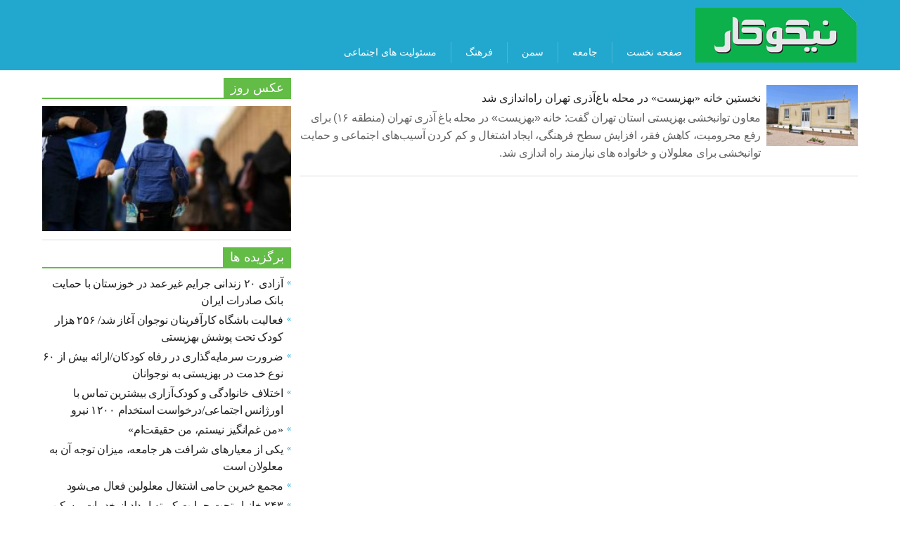

--- FILE ---
content_type: text/html; charset=UTF-8
request_url: http://www.nikukar.ir/tag/%D8%AE%D8%A7%D9%86%D9%87-%D8%A8%D9%87%D8%B2%DB%8C%D8%B3%D8%AA/
body_size: 10321
content:
<!DOCTYPE html><html xmlns="http://www.w3.org/1999/xhtml" dir="rtl" lang="fa-IR"><head><meta http-equiv="Content-Type" content="text/html; charset=utf-8"><meta http-equiv="content-language" content="fa-IR"><meta http-equiv="X-UA-Compatible" content="IE=edge,chrome=1"><meta property="og:locale" content="fr_FR"><meta name="viewport" content="width=device-width, initial-scale=1, user-scalable=no"><meta name="distribution" content="global"><meta http-equiv="Cache-Control" content="max-age=200"/><meta name="robots" content="index, follow"><meta name="googlebot" content="index, follow"><meta name="theme-color" content="#61bb46"><style>img:is([sizes="auto" i],[sizes^="auto," i]){contain-intrinsic-size:3000px 1500px}</style><meta name="robots" content="max-image-preview:large"/><link rel="canonical" href="https://nikuokar.ir/tag/%d8%ae%d8%a7%d9%86%d9%87-%d8%a8%d9%87%d8%b2%db%8c%d8%b3%d8%aa/"/><meta name="generator" content="All in One SEO (AIOSEO) 4.8.1.1"/><script type="application/ld+json" class="aioseo-schema">{"@context":"https:\/\/schema.org","@graph":[{"@type":"BreadcrumbList","@id":"https:\/\/nikuokar.ir\/tag\/%D8%AE%D8%A7%D9%86%D9%87-%D8%A8%D9%87%D8%B2%DB%8C%D8%B3%D8%AA\/#breadcrumblist","itemListElement":[{"@type":"ListItem","@id":"https:\/\/nikuokar.ir\/#listItem","position":1,"name":"\u0635\u0641\u062d\u0647 \u0627\u0635\u0644\u06cc","item":"https:\/\/nikuokar.ir\/","nextItem":{"@type":"ListItem","@id":"https:\/\/nikuokar.ir\/tag\/%d8%ae%d8%a7%d9%86%d9%87-%d8%a8%d9%87%d8%b2%db%8c%d8%b3%d8%aa\/#listItem","name":"\u062e\u0627\u0646\u0647 \u0628\u0647\u0632\u06cc\u0633\u062a"}},{"@type":"ListItem","@id":"https:\/\/nikuokar.ir\/tag\/%d8%ae%d8%a7%d9%86%d9%87-%d8%a8%d9%87%d8%b2%db%8c%d8%b3%d8%aa\/#listItem","position":2,"name":"\u062e\u0627\u0646\u0647 \u0628\u0647\u0632\u06cc\u0633\u062a","previousItem":{"@type":"ListItem","@id":"https:\/\/nikuokar.ir\/#listItem","name":"\u0635\u0641\u062d\u0647 \u0627\u0635\u0644\u06cc"}}]},{"@type":"CollectionPage","@id":"https:\/\/nikuokar.ir\/tag\/%D8%AE%D8%A7%D9%86%D9%87-%D8%A8%D9%87%D8%B2%DB%8C%D8%B3%D8%AA\/#collectionpage","url":"https:\/\/nikuokar.ir\/tag\/%D8%AE%D8%A7%D9%86%D9%87-%D8%A8%D9%87%D8%B2%DB%8C%D8%B3%D8%AA\/","name":"\u062e\u0627\u0646\u0647 \u0628\u0647\u0632\u06cc\u0633\u062a | \u0646\u06cc\u06a9\u0648\u06a9\u0627\u0631","inLanguage":"fa-IR","isPartOf":{"@id":"https:\/\/nikuokar.ir\/#website"},"breadcrumb":{"@id":"https:\/\/nikuokar.ir\/tag\/%D8%AE%D8%A7%D9%86%D9%87-%D8%A8%D9%87%D8%B2%DB%8C%D8%B3%D8%AA\/#breadcrumblist"}},{"@type":"Organization","@id":"https:\/\/nikuokar.ir\/#organization","name":"\u0646\u06cc\u06a9\u0648\u06a9\u0627\u0631","url":"https:\/\/nikuokar.ir\/"},{"@type":"WebSite","@id":"https:\/\/nikuokar.ir\/#website","url":"https:\/\/nikuokar.ir\/","name":"\u0646\u06cc\u06a9\u0648\u06a9\u0627\u0631","inLanguage":"fa-IR","publisher":{"@id":"https:\/\/nikuokar.ir\/#organization"}}]}</script><link rel='dns-prefetch' href='//nikuokar.ir'/><link rel='stylesheet' id='wp-block-library-rtl-css' href='http://nikuokar.ir/wp-includes/css/dist/block-library/style-rtl.min.css?ver=6.8' media='all'/><style id='classic-theme-styles-inline-css'>/*! This file is auto-generated */.wp-block-button__link{color:#fff;background-color:#32373c;border-radius:9999px;box-shadow:none;text-decoration:none;padding:calc(.667em + 2px)calc(1.333em + 2px);font-size:1.125em}.wp-block-file__button{background:#32373c;color:#fff;text-decoration:none}</style><style id='global-styles-inline-css'>:root{--wp--preset--aspect-ratio--square:1;--wp--preset--aspect-ratio--4-3:4/3;--wp--preset--aspect-ratio--3-4:3/4;--wp--preset--aspect-ratio--3-2:3/2;--wp--preset--aspect-ratio--2-3:2/3;--wp--preset--aspect-ratio--16-9:16/9;--wp--preset--aspect-ratio--9-16:9/16;--wp--preset--color--black:#000000;--wp--preset--color--cyan-bluish-gray:#abb8c3;--wp--preset--color--white:#ffffff;--wp--preset--color--pale-pink:#f78da7;--wp--preset--color--vivid-red:#cf2e2e;--wp--preset--color--luminous-vivid-orange:#ff6900;--wp--preset--color--luminous-vivid-amber:#fcb900;--wp--preset--color--light-green-cyan:#7bdcb5;--wp--preset--color--vivid-green-cyan:#00d084;--wp--preset--color--pale-cyan-blue:#8ed1fc;--wp--preset--color--vivid-cyan-blue:#0693e3;--wp--preset--color--vivid-purple:#9b51e0;--wp--preset--gradient--vivid-cyan-blue-to-vivid-purple:linear-gradient(135deg,rgba(6,147,227,1)0%,rgb(155,81,224)100%);--wp--preset--gradient--light-green-cyan-to-vivid-green-cyan:linear-gradient(135deg,rgb(122,220,180)0%,rgb(0,208,130)100%);--wp--preset--gradient--luminous-vivid-amber-to-luminous-vivid-orange:linear-gradient(135deg,rgba(252,185,0,1)0%,rgba(255,105,0,1)100%);--wp--preset--gradient--luminous-vivid-orange-to-vivid-red:linear-gradient(135deg,rgba(255,105,0,1)0%,rgb(207,46,46)100%);--wp--preset--gradient--very-light-gray-to-cyan-bluish-gray:linear-gradient(135deg,rgb(238,238,238)0%,rgb(169,184,195)100%);--wp--preset--gradient--cool-to-warm-spectrum:linear-gradient(135deg,rgb(74,234,220)0%,rgb(151,120,209)20%,rgb(207,42,186)40%,rgb(238,44,130)60%,rgb(251,105,98)80%,rgb(254,248,76)100%);--wp--preset--gradient--blush-light-purple:linear-gradient(135deg,rgb(255,206,236)0%,rgb(152,150,240)100%);--wp--preset--gradient--blush-bordeaux:linear-gradient(135deg,rgb(254,205,165)0%,rgb(254,45,45)50%,rgb(107,0,62)100%);--wp--preset--gradient--luminous-dusk:linear-gradient(135deg,rgb(255,203,112)0%,rgb(199,81,192)50%,rgb(65,88,208)100%);--wp--preset--gradient--pale-ocean:linear-gradient(135deg,rgb(255,245,203)0%,rgb(182,227,212)50%,rgb(51,167,181)100%);--wp--preset--gradient--electric-grass:linear-gradient(135deg,rgb(202,248,128)0%,rgb(113,206,126)100%);--wp--preset--gradient--midnight:linear-gradient(135deg,rgb(2,3,129)0%,rgb(40,116,252)100%);--wp--preset--font-size--small:13px;--wp--preset--font-size--medium:20px;--wp--preset--font-size--large:36px;--wp--preset--font-size--x-large:42px;--wp--preset--spacing--20:0.44rem;--wp--preset--spacing--30:0.67rem;--wp--preset--spacing--40:1rem;--wp--preset--spacing--50:1.5rem;--wp--preset--spacing--60:2.25rem;--wp--preset--spacing--70:3.38rem;--wp--preset--spacing--80:5.06rem;--wp--preset--shadow--natural:6px 6px 9px rgba(0,0,0,0.2);--wp--preset--shadow--deep:12px 12px 50px rgba(0,0,0,0.4);--wp--preset--shadow--sharp:6px 6px 0px rgba(0,0,0,0.2);--wp--preset--shadow--outlined:6px 6px 0px -3px rgba(255,255,255,1),6px 6px rgba(0,0,0,1);--wp--preset--shadow--crisp:6px 6px 0px rgba(0,0,0,1);}:where(.is-layout-flex){gap:0.5em;}:where(.is-layout-grid){gap:0.5em;}body .is-layout-flex{display:flex;}.is-layout-flex{flex-wrap:wrap;align-items:center;}.is-layout-flex >:is(*,div){margin:0;}body .is-layout-grid{display:grid;}.is-layout-grid >:is(*,div){margin:0;}:where(.wp-block-columns.is-layout-flex){gap:2em;}:where(.wp-block-columns.is-layout-grid){gap:2em;}:where(.wp-block-post-template.is-layout-flex){gap:1.25em;}:where(.wp-block-post-template.is-layout-grid){gap:1.25em;}.has-black-color{color:var(--wp--preset--color--black)!important;}.has-cyan-bluish-gray-color{color:var(--wp--preset--color--cyan-bluish-gray)!important;}.has-white-color{color:var(--wp--preset--color--white)!important;}.has-pale-pink-color{color:var(--wp--preset--color--pale-pink)!important;}.has-vivid-red-color{color:var(--wp--preset--color--vivid-red)!important;}.has-luminous-vivid-orange-color{color:var(--wp--preset--color--luminous-vivid-orange)!important;}.has-luminous-vivid-amber-color{color:var(--wp--preset--color--luminous-vivid-amber)!important;}.has-light-green-cyan-color{color:var(--wp--preset--color--light-green-cyan)!important;}.has-vivid-green-cyan-color{color:var(--wp--preset--color--vivid-green-cyan)!important;}.has-pale-cyan-blue-color{color:var(--wp--preset--color--pale-cyan-blue)!important;}.has-vivid-cyan-blue-color{color:var(--wp--preset--color--vivid-cyan-blue)!important;}.has-vivid-purple-color{color:var(--wp--preset--color--vivid-purple)!important;}.has-black-background-color{background-color:var(--wp--preset--color--black)!important;}.has-cyan-bluish-gray-background-color{background-color:var(--wp--preset--color--cyan-bluish-gray)!important;}.has-white-background-color{background-color:var(--wp--preset--color--white)!important;}.has-pale-pink-background-color{background-color:var(--wp--preset--color--pale-pink)!important;}.has-vivid-red-background-color{background-color:var(--wp--preset--color--vivid-red)!important;}.has-luminous-vivid-orange-background-color{background-color:var(--wp--preset--color--luminous-vivid-orange)!important;}.has-luminous-vivid-amber-background-color{background-color:var(--wp--preset--color--luminous-vivid-amber)!important;}.has-light-green-cyan-background-color{background-color:var(--wp--preset--color--light-green-cyan)!important;}.has-vivid-green-cyan-background-color{background-color:var(--wp--preset--color--vivid-green-cyan)!important;}.has-pale-cyan-blue-background-color{background-color:var(--wp--preset--color--pale-cyan-blue)!important;}.has-vivid-cyan-blue-background-color{background-color:var(--wp--preset--color--vivid-cyan-blue)!important;}.has-vivid-purple-background-color{background-color:var(--wp--preset--color--vivid-purple)!important;}.has-black-border-color{border-color:var(--wp--preset--color--black)!important;}.has-cyan-bluish-gray-border-color{border-color:var(--wp--preset--color--cyan-bluish-gray)!important;}.has-white-border-color{border-color:var(--wp--preset--color--white)!important;}.has-pale-pink-border-color{border-color:var(--wp--preset--color--pale-pink)!important;}.has-vivid-red-border-color{border-color:var(--wp--preset--color--vivid-red)!important;}.has-luminous-vivid-orange-border-color{border-color:var(--wp--preset--color--luminous-vivid-orange)!important;}.has-luminous-vivid-amber-border-color{border-color:var(--wp--preset--color--luminous-vivid-amber)!important;}.has-light-green-cyan-border-color{border-color:var(--wp--preset--color--light-green-cyan)!important;}.has-vivid-green-cyan-border-color{border-color:var(--wp--preset--color--vivid-green-cyan)!important;}.has-pale-cyan-blue-border-color{border-color:var(--wp--preset--color--pale-cyan-blue)!important;}.has-vivid-cyan-blue-border-color{border-color:var(--wp--preset--color--vivid-cyan-blue)!important;}.has-vivid-purple-border-color{border-color:var(--wp--preset--color--vivid-purple)!important;}.has-vivid-cyan-blue-to-vivid-purple-gradient-background{background:var(--wp--preset--gradient--vivid-cyan-blue-to-vivid-purple)!important;}.has-light-green-cyan-to-vivid-green-cyan-gradient-background{background:var(--wp--preset--gradient--light-green-cyan-to-vivid-green-cyan)!important;}.has-luminous-vivid-amber-to-luminous-vivid-orange-gradient-background{background:var(--wp--preset--gradient--luminous-vivid-amber-to-luminous-vivid-orange)!important;}.has-luminous-vivid-orange-to-vivid-red-gradient-background{background:var(--wp--preset--gradient--luminous-vivid-orange-to-vivid-red)!important;}.has-very-light-gray-to-cyan-bluish-gray-gradient-background{background:var(--wp--preset--gradient--very-light-gray-to-cyan-bluish-gray)!important;}.has-cool-to-warm-spectrum-gradient-background{background:var(--wp--preset--gradient--cool-to-warm-spectrum)!important;}.has-blush-light-purple-gradient-background{background:var(--wp--preset--gradient--blush-light-purple)!important;}.has-blush-bordeaux-gradient-background{background:var(--wp--preset--gradient--blush-bordeaux)!important;}.has-luminous-dusk-gradient-background{background:var(--wp--preset--gradient--luminous-dusk)!important;}.has-pale-ocean-gradient-background{background:var(--wp--preset--gradient--pale-ocean)!important;}.has-electric-grass-gradient-background{background:var(--wp--preset--gradient--electric-grass)!important;}.has-midnight-gradient-background{background:var(--wp--preset--gradient--midnight)!important;}.has-small-font-size{font-size:var(--wp--preset--font-size--small)!important;}.has-medium-font-size{font-size:var(--wp--preset--font-size--medium)!important;}.has-large-font-size{font-size:var(--wp--preset--font-size--large)!important;}.has-x-large-font-size{font-size:var(--wp--preset--font-size--x-large)!important;}:where(.wp-block-post-template.is-layout-flex){gap:1.25em;}:where(.wp-block-post-template.is-layout-grid){gap:1.25em;}:where(.wp-block-columns.is-layout-flex){gap:2em;}:where(.wp-block-columns.is-layout-grid){gap:2em;}:root:where(.wp-block-pullquote){font-size:1.5em;line-height:1.6;}</style><link rel='stylesheet' id='cptch_stylesheet-css' href='http://nikuokar.ir/wp-content/plugins/captcha-bws/css/front_end_style.css?ver=5.2.5' media='all'/><link rel='stylesheet' id='dashicons-css' href='http://nikuokar.ir/wp-includes/css/dashicons.min.css?ver=6.8' media='all'/><link rel='stylesheet' id='cptch_desktop_style-css' href='http://nikuokar.ir/wp-content/plugins/captcha-bws/css/desktop_style.css?ver=5.2.5' media='all'/><link rel="https://api.w.org/" href="https://nikuokar.ir/wp-json/"/><link rel="alternate" title="JSON" type="application/json" href="https://nikuokar.ir/wp-json/wp/v2/tags/2466"/><link rel="Shortcut Icon" type="image/x-icon" href="http://nikuokar.ir/wp-content/themes/nikukar/img/favicon.png"/><style>.recentcomments a{display:inline !important;padding:0 !important;margin:0 !important;}</style><link media="all" href="http://nikuokar.ir/wp-content/themes/nikukar/style.css" rel="stylesheet"><title> نیکوکار خانه بهزیست | نیکوکار </title></head><div id="header" role="banner"> <div class="container"> <div id="headerimg"> <a href="https://nikuokar.ir"><div class="logo"></div></a> <h1><a href="https://nikuokar.ir">نیکوکار</a></h1> <div class="description">نیکوکار</div> </div> <div class="nav-menu"> <div class="container"> <input class="menu-btn" type="checkbox" id="menu-btn"/> <label class="menu-icon" for="menu-btn"><span class="navicon"></span></label> <ul id="nav-menu" class="menu"><li id="menu-item-15" class="menu-item menu-item-type-custom menu-item-object-custom menu-item-15"><a href="/">صفحه نخست</a></li><li id="menu-item-16" class="menu-item menu-item-type-taxonomy menu-item-object-category menu-item-16"><a href="https://nikuokar.ir/category/%d8%ac%d8%a7%d9%85%d8%b9%d9%87/">جامعه</a></li><li id="menu-item-17" class="menu-item menu-item-type-taxonomy menu-item-object-category menu-item-17"><a href="https://nikuokar.ir/category/%d8%b3%d9%85%d9%86/">سمن</a></li><li id="menu-item-18" class="menu-item menu-item-type-taxonomy menu-item-object-category menu-item-18"><a href="https://nikuokar.ir/category/%d9%81%d8%b1%d9%87%d9%86%da%af/">فرهنگ</a></li><li id="menu-item-19" class="menu-item menu-item-type-taxonomy menu-item-object-category menu-item-19"><a href="https://nikuokar.ir/category/%d9%85%d8%b3%d8%a6%d9%88%d9%84%db%8c%d8%aa-%d9%87%d8%a7%db%8c-%d8%a7%d8%ac%d8%aa%d9%85%d8%a7%d8%b9%db%8c/">مسئولیت های اجتماعی</a></li></ul> </div> </div> </div></div><section id="main"> <div class="wrapper white"> <div class="container"> <div class="row"> <section id="mainbody" class="col-xs-32 col-sm-22"> <div id="box2" class="box highlights h4-subtitle" data-conf="{}"> <section class="box-content"> <ul> <li class=" text"> <a href="https://nikuokar.ir/8921/%d9%86%d8%ae%d8%b3%d8%aa%db%8c%d9%86-%d8%ae%d8%a7%d9%86%d9%87-%d8%a8%d9%87%d8%b2%db%8c%d8%b3%d8%aa-%d8%af%d8%b1-%d9%85%d8%ad%d9%84%d9%87-%d8%a8%d8%a7%d8%ba%e2%80%8c%d8%a2%d8%b0%d8%b1%db%8c/" rel="bookmark"> <span class="item-img"> <img width="300" height="200" src="https://nikuokar.ir/wp-content/uploads/2021/02/157623449-300x200.jpg" class="img-responsive wp-post-image" alt="thumbnail" decoding="async" fetchpriority="high" srcset="https://nikuokar.ir/wp-content/uploads/2021/02/157623449-300x200.jpg 300w, https://nikuokar.ir/wp-content/uploads/2021/02/157623449.jpg 700w" sizes="(max-width: 300px) 100vw, 300px"/> </span> </a> <h4></h4> <h3><a href="https://nikuokar.ir/8921/%d9%86%d8%ae%d8%b3%d8%aa%db%8c%d9%86-%d8%ae%d8%a7%d9%86%d9%87-%d8%a8%d9%87%d8%b2%db%8c%d8%b3%d8%aa-%d8%af%d8%b1-%d9%85%d8%ad%d9%84%d9%87-%d8%a8%d8%a7%d8%ba%e2%80%8c%d8%a2%d8%b0%d8%b1%db%8c/" rel="bookmark">نخستین خانه «بهزیست» در محله باغ‌آذری تهران راه‌اندازی شد</a></h3> <p>معاون توانبخشی بهزیستی استان تهران گفت: خانه «بهزیست» در محله باغ آذری تهران (منطقه ۱۶) برای رفع محرومیت، کاهش فقر، افزایش سطح فرهنگی، ایجاد اشتغال و کم کردن آسیب‌های اجتماعی و حمایت توانبخشی برای معلولان و خانواده های نیازمند راه اندازی شد.</p> <div class="clearfix"></div> </li> </ul> <div class="clearfix"></div> </section> </div> </section> <aside id="sidebar" class="col-sm-10" role="complementary"> <div class="row"> <div class="col-xs-32 col-sm-32 col-md-32"> <div id="box20" class="box header-default list-clean fullwidth-image first-featured media-items header-pagination" data-conf="{}"><header class="box-title"> <h2><a href="#" target="_blank" class="showTooltip" title="آرشیو عکس روز">عکس روز</a></h2> </header> <section class="box-content"> <ul> <li class=" photo"> <a href="https://nikuokar.ir/16276/%d8%b9%da%a9%d8%b3-%d9%87%d9%81%d8%aa%d9%87-%d8%af%d9%88%d9%85-%d8%a2%d8%a8%d8%a7%d9%86-%d9%85%d8%a7%d9%87-2/" rel="bookmark"> <span class="item-img"> <img width="300" height="151" src="https://nikuokar.ir/wp-content/uploads/2021/02/13991017000300_Test_PhotoN-300x151.jpg" class="img-responsive wp-post-image" alt="thumbnail" decoding="async" loading="lazy" srcset="https://nikuokar.ir/wp-content/uploads/2021/02/13991017000300_Test_PhotoN-300x151.jpg 300w, https://nikuokar.ir/wp-content/uploads/2021/02/13991017000300_Test_PhotoN-220x112.jpg 220w, https://nikuokar.ir/wp-content/uploads/2021/02/13991017000300_Test_PhotoN.jpg 745w" sizes="auto, (max-width: 300px) 100vw, 300px"/> </span> </a> <h3><a href="https://nikuokar.ir/16276/%d8%b9%da%a9%d8%b3-%d9%87%d9%81%d8%aa%d9%87-%d8%af%d9%88%d9%85-%d8%a2%d8%a8%d8%a7%d9%86-%d9%85%d8%a7%d9%87-2/" rel="bookmark">عکس هفته دوم آبان ماه</a></h3> <div class="clearfix"></div> </li> </ul> <div class="clearfix"></div> </section> </div> <div id="box7" class="box list list-bullets list-bullets_color-red border-top header-default" data-conf="{}"> <header class="box-title"> <h2 ><a href="#" target="_blank" class="showTooltip" title="آرشیو برگزیده ها">برگزیده ها</a></h2> </header> <section class="box-content"> <ul> <li class=" text"> <h3><a href="https://nikuokar.ir/16290/%d8%a2%d8%b2%d8%a7%d8%af%db%8c-%db%b2%db%b0-%d8%b2%d9%86%d8%af%d8%a7%d9%86%db%8c-%d8%ac%d8%b1%d8%a7%db%8c%d9%85-%d8%ba%db%8c%d8%b1%d8%b9%d9%85%d8%af-%d8%af%d8%b1-%d8%ae%d9%88%d8%b2%d8%b3%d8%aa%d8%a7/" rel="bookmark">آزادی ۲۰ زندانی جرایم غیرعمد در خوزستان با حمایت بانک صادرات ایران</a></h3> <div class="clearfix"></div> </li> <li class=" text"> <h3><a href="https://nikuokar.ir/16288/%d9%81%d8%b9%d8%a7%d9%84%db%8c%d8%aa-%d8%a8%d8%a7%d8%b4%da%af%d8%a7%d9%87-%da%a9%d8%a7%d8%b1%d8%a2%d9%81%d8%b1%db%8c%d9%86%d8%a7%d9%86-%d9%86%d9%88%d8%ac%d9%88%d8%a7%d9%86-%d8%a2%d8%ba%d8%a7%d8%b2/" rel="bookmark">فعالیت باشگاه کارآفرینان نوجوان آغاز شد/ ۲۵۶ هزار کودک تحت پوشش بهزیستی</a></h3> <div class="clearfix"></div> </li> <li class=" text"> <h3><a href="https://nikuokar.ir/16285/%d8%b6%d8%b1%d9%88%d8%b1%d8%aa-%d8%b3%d8%b1%d9%85%d8%a7%db%8c%d9%87%da%af%d8%b0%d8%a7%d8%b1%db%8c-%d8%af%d8%b1-%d8%b1%d9%81%d8%a7%d9%87-%da%a9%d9%88%d8%af%da%a9%d8%a7%d9%86-%d8%a7%d8%b1%d8%a7/" rel="bookmark">ضرورت سرمایه‌گذاری در رفاه کودکان/ارائه بیش از ۶۰ نوع خدمت در بهزیستی به نوجوانان</a></h3> <div class="clearfix"></div> </li> <li class=" text"> <h3><a href="https://nikuokar.ir/16282/%d8%a7%d8%ae%d8%aa%d9%84%d8%a7%d9%81-%d8%ae%d8%a7%d9%86%d9%88%d8%a7%d8%af%da%af%db%8c-%d9%88-%da%a9%d9%88%d8%af%da%a9%d8%a2%d8%b2%d8%a7%d8%b1%db%8c-%d8%a8%db%8c%d8%b4%d8%aa%d8%b1%db%8c%d9%86/" rel="bookmark">اختلاف خانوادگی و کودک‌آزاری بیشترین تماس‌ با اورژانس اجتماعی/درخواست استخدام ۱۲۰۰ نیرو</a></h3> <div class="clearfix"></div> </li> <li class=" text"> <h3><a href="https://nikuokar.ir/16266/%d9%85%d9%86-%d8%ba%d9%85%d8%a7%d9%86%da%af%db%8c%d8%b2-%d9%86%db%8c%d8%b3%d8%aa%d9%85%d8%8c-%d9%85%d9%86-%d8%ad%d9%82%db%8c%d9%82%d8%aa%d8%a7%d9%85/" rel="bookmark">«من غم‌انگیز نیستم، من حقیقت‌ام»</a></h3> <div class="clearfix"></div> </li> <li class=" text"> <h3><a href="https://nikuokar.ir/16264/%db%8c%da%a9%db%8c-%d8%a7%d8%b2-%d9%85%d8%b9%db%8c%d8%a7%d8%b1%d9%87%d8%a7%db%8c-%d8%b4%d8%b1%d8%a7%d9%81%d8%aa-%d9%87%d8%b1-%d8%ac%d8%a7%d9%85%d8%b9%d9%87%d8%8c-%d9%85%db%8c%d8%b2%d8%a7%d9%86-%d8%aa/" rel="bookmark">یکی از معیارهای شرافت هر جامعه، میزان توجه آن به معلولان است</a></h3> <div class="clearfix"></div> </li> <li class=" text"> <h3><a href="https://nikuokar.ir/16261/%d9%85%d8%ac%d9%85%d8%b9-%d8%ae%db%8c%d8%b1%db%8c%d9%86-%d8%ad%d8%a7%d9%85%db%8c-%d8%a7%d8%b4%d8%aa%d8%ba%d8%a7%d9%84-%d9%85%d8%b9%d9%84%d9%88%d9%84%db%8c%d9%86-%d9%81%d8%b9%d8%a7%d9%84-%d9%85%db%8c/" rel="bookmark">مجمع خیرین حامی اشتغال معلولین فعال می‌شود</a></h3> <div class="clearfix"></div> </li> <li class=" text"> <h3><a href="https://nikuokar.ir/16257/%db%b2%db%b4%db%b3-%d8%ae%d8%a7%d9%86%d9%88%d8%a7%d8%b1-%d8%aa%d8%ad%d8%aa-%d8%ad%d9%85%d8%a7%db%8c%d8%aa-%da%a9%d9%85%db%8c%d8%aa%d9%87-%d8%a7%d9%85%d8%af%d8%a7%d8%af-%d8%a7%d8%b2-%d8%ae%d8%af%d9%85/" rel="bookmark">۲۴۳ خانوار تحت حمایت کمیته امداد از خدمات مسکن بهره‌مند شدند</a></h3> <div class="clearfix"></div> </li> <li class=" text"> <h3><a href="https://nikuokar.ir/16254/%d8%a8%d8%a7%d9%86%da%a9-%d8%b5%d8%a7%d8%af%d8%b1%d8%a7%d8%aa-%d8%a7%db%8c%d8%b1%d8%a7%d9%86-%d8%af%d8%b1-%d8%ad%d9%85%d8%a7%db%8c%d8%aa-%d8%a7%d8%b2-%d9%85%d8%b3%d8%aa%d8%a3%d8%ac%d8%b1%d8%a7%d9%86/" rel="bookmark">بانک صادرات ایران در حمایت از مستأجران، بیش از ۹۴۰۰ وام ودیعه مسکن پرداخت کرد</a></h3> <div class="clearfix"></div> </li> <li class=" text"> <h3><a href="https://nikuokar.ir/16251/%d8%af%d8%a8%db%8c%d8%b1%d8%b3%d8%aa%d8%a7%d9%86-%d8%b4%d9%87%db%8c%d8%af-%d8%a2%d8%b1%d9%85%d8%a7%d9%86-%d8%b9%d9%84%db%8c%d9%88%d8%b1%d8%af%db%8c-%d8%a8%d9%87-%d9%87%d9%85%d8%aa/" rel="bookmark">دبیرستان «شهید آرمان علی‌وردی» به همت خیرین مدرسه‌ساز بانک صادرات ایران در خوی افتتاح شد</a></h3> <div class="clearfix"></div> </li> <li class=" text"> <h3><a href="https://nikuokar.ir/16248/%d8%a2%d9%85%d9%88%d8%b2%d8%b4-%db%b3-%d9%87%d8%b2%d8%a7%d8%b1-%d8%b1%d9%88%d8%a7%d9%86%d8%b4%d9%86%d8%a7%d8%b3-%d9%88%db%8c%da%98%d9%87-%d8%b3%d8%a7%d9%84%d9%85%d9%86%d8%af%d8%a7%d9%86-%d9%be%d9%88/" rel="bookmark">آموزش ۳ هزار روانشناس ویژه سالمندان/پوشش ۱۹ میلیون تومانی آزمایش ژنتیک</a></h3> <div class="clearfix"></div> </li> <li class=" text"> <h3><a href="https://nikuokar.ir/16245/%d8%a7%d8%ab%d8%b1%d8%a8%d8%ae%d8%b4%db%8c-%db%b6%db%b5-%d8%af%d8%b1%d8%b5%d8%af-%d9%85%d8%af%d8%a7%d8%ae%d9%84%d8%a7%d8%aa-%d8%a7%d9%88%d8%b1%da%98%d8%a7%d9%86%d8%b3-%d8%a7%d8%ac%d8%aa%d9%85%d8%a7/" rel="bookmark">اثربخشی ۶۵ درصد مداخلات اورژانس اجتماعی/واگذاری مراکز معتادان متجاهر به شهرداری</a></h3> <div class="clearfix"></div> </li> <li class=" text"> <h3><a href="https://nikuokar.ir/16241/%d8%aa%d9%88%d8%ac%d9%87-%d9%88%db%8c%da%98%d9%87-%d8%a8%d9%87-%da%a9%d9%88%d8%af%da%a9%d8%a7%d9%86-%d8%af%d8%a7%d8%b1%d8%a7%db%8c-%d9%85%d8%b9%d9%84%d9%88%d9%84%db%8c%d8%aa%d8%8c-%d8%b3%d8%b1%d9%85/" rel="bookmark">توجه ویژه به کودکان دارای معلولیت، سرمایه‌گذاری برای آینده کشور است</a></h3> <div class="clearfix"></div> </li> <li class=" text"> <h3><a href="https://nikuokar.ir/16238/%d9%be%d8%b1%d8%af%d8%a7%d8%ae%d8%aa-%db%b2%db%b3-%d9%87%d8%b2%d8%a7%d8%b1-%d9%88%d8%a7%d9%85-%d9%81%d8%b1%d8%b2%d9%86%d8%af%d8%a2%d9%88%d8%b1%db%8c-%d8%aa%d9%88%d8%b3%d8%b7-%d8%a8%d8%a7%d9%86%da%a9/" rel="bookmark">پرداخت ۲۳ هزار وام فرزندآوری توسط بانک صادرات ایران در نیمه نخست سال ۱۴۰۴</a></h3> <div class="clearfix"></div> </li> <li class=" text"> <h3><a href="https://nikuokar.ir/16235/38-%d9%87%d8%b2%d8%a7%d8%b1-%d8%b9%d8%b1%d9%88%d8%b3-%d9%88-%d8%af%d8%a7%d9%85%d8%a7%d8%af-%d8%a7%d8%b2-%d8%a8%d8%a7%d9%86%da%a9-%d8%b5%d8%a7%d8%af%d8%b1%d8%a7%d8%aa-%d8%a7%db%8c%d8%b1%d8%a7%d9%86/" rel="bookmark">۳۸ هزار عروس و داماد از بانک صادرات ایران وام ازدواج گرفتند</a></h3> <div class="clearfix"></div> </li> <li class=" text"> <h3><a href="https://nikuokar.ir/16231/%d8%a2%d8%b2%d8%a7%d8%af%db%8c-%db%b9-%d8%b2%d9%86%d8%af%d8%a7%d9%86%db%8c-%d8%ac%d8%b1%d8%a7%d8%a6%d9%85-%d8%ba%db%8c%d8%b1%d8%b9%d9%85%d8%af-%d8%a8%d8%a7-%da%a9%d9%85%da%a9-%da%a9%d8%a7%d8%b1%da%a9/" rel="bookmark">آزادی ۹ زندانی جرائم غیرعمد با کمک کارکنان بانک صادرات استان مرکزی</a></h3> <div class="clearfix"></div> </li> <li class=" text"> <h3><a href="https://nikuokar.ir/16215/%db%b2-%d9%87%d8%b2%d8%a7%d8%b1-%d9%88-%db%b1%db%b0%db%b0-%d9%85%db%8c%d9%84%db%8c%d8%a7%d8%b1%d8%af-%d8%aa%d9%88%d9%85%d8%a7%d9%86-%d8%aa%d8%ac%d9%87%db%8c%d8%b2%d8%a7%d8%aa-%d8%a2%d9%85%d9%88%d8%b2/" rel="bookmark">۲ هزار و ۱۰۰ میلیارد تومان تجهیزات آموزشی به مدارس ارسال شد</a></h3> <div class="clearfix"></div> </li> <li class=" text"> <h3><a href="https://nikuokar.ir/16207/%db%b5%db%b2%db%b9-%d9%81%d9%82%d8%b1%d9%87-%d8%ac%d9%87%db%8c%d8%b2%db%8c%d9%87-%d8%af%d8%b1-%db%b6-%d9%85%d8%a7%d9%87%d9%87-%d9%86%d8%ae%d8%b3%d8%aa-%d8%a7%d9%85%d8%b3%d8%a7%d9%84-%d8%a8%d9%87/" rel="bookmark">۵۲۹ فقره جهیزیه در ۶ ماهه نخست امسال به مددجوی تهرانی‌ اهدا شد</a></h3> <div class="clearfix"></div> </li> <li class=" text"> <h3><a href="https://nikuokar.ir/16205/%d9%be%d9%88%d8%b4%d8%b4-%d8%a8%db%8c%d9%85%d9%87%d8%a7%db%8c-%d8%a8%db%8c%d8%b4-%d8%a7%d8%b2-%d8%b3%d9%87-%d9%87%d8%b2%d8%a7%d8%b1-%d8%b2%d9%86-%d8%b3%d8%b1%d9%be%d8%b1%d8%b3%d8%aa-%d8%ae/" rel="bookmark">پوشش بیمه‌ای بیش از سه هزار زن سرپرست خانوار در استان تهران</a></h3> <div class="clearfix"></div> </li> <li class=" text"> <h3><a href="https://nikuokar.ir/16202/%d8%a7%d8%ac%d8%b1%d8%a7%db%8c-%db%b1%db%b3%db%b5%db%b5-%d8%b7%d8%b1%d8%ad-%d9%85%d8%ad%d8%b1%d9%88%d9%85%db%8c%d8%aa-%d8%b2%d8%af%d8%a7%db%8c%db%8c-%d8%af%d8%b1-%d9%82%d8%b1%d8%a7%d8%b1%da%af%d8%a7/" rel="bookmark">اجرای ۱۳۵۵ طرح محرومیت زدایی در قرارگاه تابستانه بنیاد برکت</a></h3> <div class="clearfix"></div> </li> </ul> <div class="clearfix"></div> </section> </div> <div id="box11" class="box snip list list-bullets header-default list-thumb-first" data-conf="{}"> <header class="box-title"> <h2><a href="#" target="_blank" class="showTooltip" title="آرشیو یادداشت">یادداشت</a></h2> </header> <section class="box-content"> <ul> <li class=" text"> <a href="https://nikuokar.ir/15634/%d9%87%d8%b4%d8%af%d8%a7%d8%b1-%d8%a8%d9%87-%d8%ae%d8%a7%d9%86%d9%88%d8%a7%d8%af%d9%87%d9%87%d8%a7-%d9%88-%d9%86%d8%b3%d9%84-%d8%ac%d9%88%d8%a7%d9%86-%d8%a7%db%8c%d9%86-%da%af%db%8c%d8%a7/" rel="bookmark"> <span class="item-img"> <img width="220" height="112" src="https://nikuokar.ir/wp-content/uploads/2025/05/171866120-220x112.jpg" class="img-responsive wp-post-image" alt="thumbnail" decoding="async" loading="lazy"/> </span> </a> <h3><a href="https://nikuokar.ir/15634/%d9%87%d8%b4%d8%af%d8%a7%d8%b1-%d8%a8%d9%87-%d8%ae%d8%a7%d9%86%d9%88%d8%a7%d8%af%d9%87%d9%87%d8%a7-%d9%88-%d9%86%d8%b3%d9%84-%d8%ac%d9%88%d8%a7%d9%86-%d8%a7%db%8c%d9%86-%da%af%db%8c%d8%a7/" rel="bookmark">هشدار به خانواده‌ها و نسل جوان/ این گیاهان مخدرند</a></h3> <p>امروز خطری در همین نزدیکی است، در کمین همه ما؛ خطری بی‌صدا که نه به درب خانه‌ها بلکه وارد خانه‌ها شده و آهسته آهسته آینده و حتی جان فرزندانمان را تهدید می‌کند؛ خطر اعتیاد، خطر موادمخدر آن هم نه به شکل قدیمی و سنتی‌، بلکه در شکل و اندازه‌های جذاب و فریبنده که هر نوجوان و جوانی را به سمت خود جذب می‌کند.</p> <div class="clearfix"></div> </li> </ul> <ul> <li class=" text"> <a href="https://nikuokar.ir/14585/%d8%ad%d9%85%d8%a7%db%8c%d8%aa-%d8%a7%d8%b2-%d9%85%d8%b9%d9%84%d9%88%d9%84%d8%a7%d9%86%d8%9b-%d9%88%d8%b8%db%8c%d9%81%d9%87-%d8%a7%d8%ac%d8%aa%d9%85%d8%a7%d8%b9%db%8c-%d9%88-%d8%b6%d8%b1%d9%88%d8%b1/" rel="bookmark"> <span class="item-img"> <img width="220" height="112" src="https://nikuokar.ir/wp-content/uploads/2021/11/62103439-220x112.jpg" class="img-responsive wp-post-image" alt="thumbnail" decoding="async" loading="lazy"/> </span> </a> <h3><a href="https://nikuokar.ir/14585/%d8%ad%d9%85%d8%a7%db%8c%d8%aa-%d8%a7%d8%b2-%d9%85%d8%b9%d9%84%d9%88%d9%84%d8%a7%d9%86%d8%9b-%d9%88%d8%b8%db%8c%d9%81%d9%87-%d8%a7%d8%ac%d8%aa%d9%85%d8%a7%d8%b9%db%8c-%d9%88-%d8%b6%d8%b1%d9%88%d8%b1/" rel="bookmark">حمایت از معلولان؛ وظیفه اجتماعی و ضرورت انسانی</a></h3> <p>حمایت از معلولان نه فقط یک وظیفه اجتماعی، بلکه یک ضرورت انسانی است. همه ما باید در ساختن جامعه‌ای فراگیر و عادلانه برای این افراد شریک باشیم. تنها با هم‌افزایی و هم‌دلی می‌توان دنیایی به‌مراتب بهتر برای آنان ساخت.</p> <div class="clearfix"></div> </li> </ul> <ul> <li class=" text"> <a href="https://nikuokar.ir/11293/%d8%a8%d9%87-%d9%81%d8%b1%d9%85%d9%88%d8%af%d9%87-%d8%b1%d9%87%d8%a8%d8%b1%db%8c-%d9%85%d8%b9%d8%b8%d9%85%d8%9b%d8%ae%d8%af%d9%85%d8%aa-%d8%b4%d8%a7%db%8c%d8%b3%d8%aa%d9%87-%d8%a8%d9%87-%d9%85%d8%b9/" rel="bookmark"> <span class="item-img"> <img width="220" height="112" src="https://nikuokar.ir/wp-content/uploads/2021/12/202105100472629581-220x112.jpg" class="img-responsive wp-post-image" alt="thumbnail" decoding="async" loading="lazy"/> </span> </a> <h3><a href="https://nikuokar.ir/11293/%d8%a8%d9%87-%d9%81%d8%b1%d9%85%d9%88%d8%af%d9%87-%d8%b1%d9%87%d8%a8%d8%b1%db%8c-%d9%85%d8%b9%d8%b8%d9%85%d8%9b%d8%ae%d8%af%d9%85%d8%aa-%d8%b4%d8%a7%db%8c%d8%b3%d8%aa%d9%87-%d8%a8%d9%87-%d9%85%d8%b9/" rel="bookmark">به فرموده رهبری معظم؛خدمت شایسته به معلولین وظیفه همه‌ است</a></h3> <p>رئیس مجمع نمایندگان استان خوزستان در توئیتی به موفقیت های معلولین کشور علی رغم محدودیت ها،اشاره کرد.</p> <div class="clearfix"></div> </li> </ul> <div class="clearfix"></div> </section> </div> <div id="box12" class="box list list-bullets list-bullets_color-red border-top header-default" data-conf="{}"> <header class="box-title"> <h2>آخرین اخبار</h2> </header> <section class="box-content"> <ul> <li class=" text"> <h3><a href="https://nikuokar.ir/16276/%d8%b9%da%a9%d8%b3-%d9%87%d9%81%d8%aa%d9%87-%d8%af%d9%88%d9%85-%d8%a2%d8%a8%d8%a7%d9%86-%d9%85%d8%a7%d9%87-2/" rel="bookmark">عکس هفته دوم آبان ماه</a></h3> <div class="clearfix"></div> </li> </ul> <ul> <li class=" text"> <h3><a href="https://nikuokar.ir/16290/%d8%a2%d8%b2%d8%a7%d8%af%db%8c-%db%b2%db%b0-%d8%b2%d9%86%d8%af%d8%a7%d9%86%db%8c-%d8%ac%d8%b1%d8%a7%db%8c%d9%85-%d8%ba%db%8c%d8%b1%d8%b9%d9%85%d8%af-%d8%af%d8%b1-%d8%ae%d9%88%d8%b2%d8%b3%d8%aa%d8%a7/" rel="bookmark">آزادی ۲۰ زندانی جرایم غیرعمد در خوزستان با حمایت بانک صادرات ایران</a></h3> <div class="clearfix"></div> </li> </ul> <ul> <li class=" text"> <h3><a href="https://nikuokar.ir/16273/%d8%b9%da%a9%d8%b3-%d9%87%d9%81%d8%aa%d9%87-%d8%a7%d9%88%d9%84-%d8%a2%d8%a8%d8%a7%d9%86-%d9%85%d8%a7%d9%87-3/" rel="bookmark">عکس هفته اول آبان ماه</a></h3> <div class="clearfix"></div> </li> </ul> <ul> <li class=" text"> <h3><a href="https://nikuokar.ir/16288/%d9%81%d8%b9%d8%a7%d9%84%db%8c%d8%aa-%d8%a8%d8%a7%d8%b4%da%af%d8%a7%d9%87-%da%a9%d8%a7%d8%b1%d8%a2%d9%81%d8%b1%db%8c%d9%86%d8%a7%d9%86-%d9%86%d9%88%d8%ac%d9%88%d8%a7%d9%86-%d8%a2%d8%ba%d8%a7%d8%b2/" rel="bookmark">فعالیت باشگاه کارآفرینان نوجوان آغاز شد/ ۲۵۶ هزار کودک تحت پوشش بهزیستی</a></h3> <div class="clearfix"></div> </li> </ul> <ul> <li class=" text"> <h3><a href="https://nikuokar.ir/16285/%d8%b6%d8%b1%d9%88%d8%b1%d8%aa-%d8%b3%d8%b1%d9%85%d8%a7%db%8c%d9%87%da%af%d8%b0%d8%a7%d8%b1%db%8c-%d8%af%d8%b1-%d8%b1%d9%81%d8%a7%d9%87-%da%a9%d9%88%d8%af%da%a9%d8%a7%d9%86-%d8%a7%d8%b1%d8%a7/" rel="bookmark">ضرورت سرمایه‌گذاری در رفاه کودکان/ارائه بیش از ۶۰ نوع خدمت در بهزیستی به نوجوانان</a></h3> <div class="clearfix"></div> </li> </ul> <ul> <li class=" text"> <h3><a href="https://nikuokar.ir/16282/%d8%a7%d8%ae%d8%aa%d9%84%d8%a7%d9%81-%d8%ae%d8%a7%d9%86%d9%88%d8%a7%d8%af%da%af%db%8c-%d9%88-%da%a9%d9%88%d8%af%da%a9%d8%a2%d8%b2%d8%a7%d8%b1%db%8c-%d8%a8%db%8c%d8%b4%d8%aa%d8%b1%db%8c%d9%86/" rel="bookmark">اختلاف خانوادگی و کودک‌آزاری بیشترین تماس‌ با اورژانس اجتماعی/درخواست استخدام ۱۲۰۰ نیرو</a></h3> <div class="clearfix"></div> </li> </ul> <ul> <li class=" text"> <h3><a href="https://nikuokar.ir/16266/%d9%85%d9%86-%d8%ba%d9%85%d8%a7%d9%86%da%af%db%8c%d8%b2-%d9%86%db%8c%d8%b3%d8%aa%d9%85%d8%8c-%d9%85%d9%86-%d8%ad%d9%82%db%8c%d9%82%d8%aa%d8%a7%d9%85/" rel="bookmark">«من غم‌انگیز نیستم، من حقیقت‌ام»</a></h3> <div class="clearfix"></div> </li> </ul> <ul> <li class=" text"> <h3><a href="https://nikuokar.ir/16264/%db%8c%da%a9%db%8c-%d8%a7%d8%b2-%d9%85%d8%b9%db%8c%d8%a7%d8%b1%d9%87%d8%a7%db%8c-%d8%b4%d8%b1%d8%a7%d9%81%d8%aa-%d9%87%d8%b1-%d8%ac%d8%a7%d9%85%d8%b9%d9%87%d8%8c-%d9%85%db%8c%d8%b2%d8%a7%d9%86-%d8%aa/" rel="bookmark">یکی از معیارهای شرافت هر جامعه، میزان توجه آن به معلولان است</a></h3> <div class="clearfix"></div> </li> </ul> <ul> <li class=" text"> <h3><a href="https://nikuokar.ir/16261/%d9%85%d8%ac%d9%85%d8%b9-%d8%ae%db%8c%d8%b1%db%8c%d9%86-%d8%ad%d8%a7%d9%85%db%8c-%d8%a7%d8%b4%d8%aa%d8%ba%d8%a7%d9%84-%d9%85%d8%b9%d9%84%d9%88%d9%84%db%8c%d9%86-%d9%81%d8%b9%d8%a7%d9%84-%d9%85%db%8c/" rel="bookmark">مجمع خیرین حامی اشتغال معلولین فعال می‌شود</a></h3> <div class="clearfix"></div> </li> </ul> <ul> <li class=" text"> <h3><a href="https://nikuokar.ir/16257/%db%b2%db%b4%db%b3-%d8%ae%d8%a7%d9%86%d9%88%d8%a7%d8%b1-%d8%aa%d8%ad%d8%aa-%d8%ad%d9%85%d8%a7%db%8c%d8%aa-%da%a9%d9%85%db%8c%d8%aa%d9%87-%d8%a7%d9%85%d8%af%d8%a7%d8%af-%d8%a7%d8%b2-%d8%ae%d8%af%d9%85/" rel="bookmark">۲۴۳ خانوار تحت حمایت کمیته امداد از خدمات مسکن بهره‌مند شدند</a></h3> <div class="clearfix"></div> </li> </ul> <ul> <li class=" text"> <h3><a href="https://nikuokar.ir/16254/%d8%a8%d8%a7%d9%86%da%a9-%d8%b5%d8%a7%d8%af%d8%b1%d8%a7%d8%aa-%d8%a7%db%8c%d8%b1%d8%a7%d9%86-%d8%af%d8%b1-%d8%ad%d9%85%d8%a7%db%8c%d8%aa-%d8%a7%d8%b2-%d9%85%d8%b3%d8%aa%d8%a3%d8%ac%d8%b1%d8%a7%d9%86/" rel="bookmark">بانک صادرات ایران در حمایت از مستأجران، بیش از ۹۴۰۰ وام ودیعه مسکن پرداخت کرد</a></h3> <div class="clearfix"></div> </li> </ul> <ul> <li class=" text"> <h3><a href="https://nikuokar.ir/16228/%d8%b9%da%a9%d8%b3-%d9%87%d9%81%d8%aa%d9%87-%da%86%d9%87%d8%a7%d8%b1%d9%85-%d9%85%d9%87%d8%b1-%d9%85%d8%a7%d9%87/" rel="bookmark">عکس هفته چهارم مهر ماه</a></h3> <div class="clearfix"></div> </li> </ul> <ul> <li class=" text"> <h3><a href="https://nikuokar.ir/16251/%d8%af%d8%a8%db%8c%d8%b1%d8%b3%d8%aa%d8%a7%d9%86-%d8%b4%d9%87%db%8c%d8%af-%d8%a2%d8%b1%d9%85%d8%a7%d9%86-%d8%b9%d9%84%db%8c%d9%88%d8%b1%d8%af%db%8c-%d8%a8%d9%87-%d9%87%d9%85%d8%aa/" rel="bookmark">دبیرستان «شهید آرمان علی‌وردی» به همت خیرین مدرسه‌ساز بانک صادرات ایران در خوی افتتاح شد</a></h3> <div class="clearfix"></div> </li> </ul> <ul> <li class=" text"> <h3><a href="https://nikuokar.ir/16248/%d8%a2%d9%85%d9%88%d8%b2%d8%b4-%db%b3-%d9%87%d8%b2%d8%a7%d8%b1-%d8%b1%d9%88%d8%a7%d9%86%d8%b4%d9%86%d8%a7%d8%b3-%d9%88%db%8c%da%98%d9%87-%d8%b3%d8%a7%d9%84%d9%85%d9%86%d8%af%d8%a7%d9%86-%d9%be%d9%88/" rel="bookmark">آموزش ۳ هزار روانشناس ویژه سالمندان/پوشش ۱۹ میلیون تومانی آزمایش ژنتیک</a></h3> <div class="clearfix"></div> </li> </ul> <ul> <li class=" text"> <h3><a href="https://nikuokar.ir/16245/%d8%a7%d8%ab%d8%b1%d8%a8%d8%ae%d8%b4%db%8c-%db%b6%db%b5-%d8%af%d8%b1%d8%b5%d8%af-%d9%85%d8%af%d8%a7%d8%ae%d9%84%d8%a7%d8%aa-%d8%a7%d9%88%d8%b1%da%98%d8%a7%d9%86%d8%b3-%d8%a7%d8%ac%d8%aa%d9%85%d8%a7/" rel="bookmark">اثربخشی ۶۵ درصد مداخلات اورژانس اجتماعی/واگذاری مراکز معتادان متجاهر به شهرداری</a></h3> <div class="clearfix"></div> </li> </ul> <ul> <li class=" text"> <h3><a href="https://nikuokar.ir/16241/%d8%aa%d9%88%d8%ac%d9%87-%d9%88%db%8c%da%98%d9%87-%d8%a8%d9%87-%da%a9%d9%88%d8%af%da%a9%d8%a7%d9%86-%d8%af%d8%a7%d8%b1%d8%a7%db%8c-%d9%85%d8%b9%d9%84%d9%88%d9%84%db%8c%d8%aa%d8%8c-%d8%b3%d8%b1%d9%85/" rel="bookmark">توجه ویژه به کودکان دارای معلولیت، سرمایه‌گذاری برای آینده کشور است</a></h3> <div class="clearfix"></div> </li> </ul> <ul> <li class=" text"> <h3><a href="https://nikuokar.ir/16238/%d9%be%d8%b1%d8%af%d8%a7%d8%ae%d8%aa-%db%b2%db%b3-%d9%87%d8%b2%d8%a7%d8%b1-%d9%88%d8%a7%d9%85-%d9%81%d8%b1%d8%b2%d9%86%d8%af%d8%a2%d9%88%d8%b1%db%8c-%d8%aa%d9%88%d8%b3%d8%b7-%d8%a8%d8%a7%d9%86%da%a9/" rel="bookmark">پرداخت ۲۳ هزار وام فرزندآوری توسط بانک صادرات ایران در نیمه نخست سال ۱۴۰۴</a></h3> <div class="clearfix"></div> </li> </ul> <ul> <li class=" text"> <h3><a href="https://nikuokar.ir/16225/%d8%b9%da%a9%d8%b3-%d9%87%d9%81%d8%aa%d9%87-%d8%b3%d9%88%d9%85-%d9%85%d9%87%d8%b1-%d9%85%d8%a7%d9%87/" rel="bookmark">عکس هفته سوم مهر ماه</a></h3> <div class="clearfix"></div> </li> </ul> <ul> <li class=" text"> <h3><a href="https://nikuokar.ir/16235/38-%d9%87%d8%b2%d8%a7%d8%b1-%d8%b9%d8%b1%d9%88%d8%b3-%d9%88-%d8%af%d8%a7%d9%85%d8%a7%d8%af-%d8%a7%d8%b2-%d8%a8%d8%a7%d9%86%da%a9-%d8%b5%d8%a7%d8%af%d8%b1%d8%a7%d8%aa-%d8%a7%db%8c%d8%b1%d8%a7%d9%86/" rel="bookmark">۳۸ هزار عروس و داماد از بانک صادرات ایران وام ازدواج گرفتند</a></h3> <div class="clearfix"></div> </li> </ul> <ul> <li class=" text"> <h3><a href="https://nikuokar.ir/16222/%d8%b9%da%a9%d8%b3-%d9%87%d9%81%d8%aa%d9%87-%d8%af%d9%88%d9%85-%d9%85%d9%87%d8%b1-%d9%85%d8%a7%d9%87/" rel="bookmark">عکس هفته دوم مهر ماه</a></h3> <div class="clearfix"></div> </li> </ul> <ul> <li class=" text"> <h3><a href="https://nikuokar.ir/16231/%d8%a2%d8%b2%d8%a7%d8%af%db%8c-%db%b9-%d8%b2%d9%86%d8%af%d8%a7%d9%86%db%8c-%d8%ac%d8%b1%d8%a7%d8%a6%d9%85-%d8%ba%db%8c%d8%b1%d8%b9%d9%85%d8%af-%d8%a8%d8%a7-%da%a9%d9%85%da%a9-%da%a9%d8%a7%d8%b1%da%a9/" rel="bookmark">آزادی ۹ زندانی جرائم غیرعمد با کمک کارکنان بانک صادرات استان مرکزی</a></h3> <div class="clearfix"></div> </li> </ul> <ul> <li class=" text"> <h3><a href="https://nikuokar.ir/16218/%d8%b9%da%a9%d8%b3-%d9%87%d9%81%d8%aa%d9%87-%d8%a7%d9%88%d9%84-%d9%85%d9%87%d8%b1-%d9%85%d8%a7%d9%87/" rel="bookmark">عکس هفته اول مهر ماه</a></h3> <div class="clearfix"></div> </li> </ul> <ul> <li class=" text"> <h3><a href="https://nikuokar.ir/16215/%db%b2-%d9%87%d8%b2%d8%a7%d8%b1-%d9%88-%db%b1%db%b0%db%b0-%d9%85%db%8c%d9%84%db%8c%d8%a7%d8%b1%d8%af-%d8%aa%d9%88%d9%85%d8%a7%d9%86-%d8%aa%d8%ac%d9%87%db%8c%d8%b2%d8%a7%d8%aa-%d8%a2%d9%85%d9%88%d8%b2/" rel="bookmark">۲ هزار و ۱۰۰ میلیارد تومان تجهیزات آموزشی به مدارس ارسال شد</a></h3> <div class="clearfix"></div> </li> </ul> <ul> <li class=" text"> <h3><a href="https://nikuokar.ir/16211/%d8%aa%d9%88%d8%b2%db%8c%d8%b9-%db%b2%db%b5%db%b0-%d9%87%d8%b2%d8%a7%d8%b1%d8%a8%d8%b3%d8%aa%d9%87-%d9%86%d9%88%d8%b4%d8%aa%d8%a7%d9%81%d8%b2%d8%a7%d8%b1%d8%a8%d9%87-%d8%af%d8%a7%d9%86%d8%b4/" rel="bookmark">توزیع ۲۵۰ هزاربسته نوشت‌افزاربه دانش‌آموزان کم‌برخوردار</a></h3> <div class="clearfix"></div> </li> </ul> <ul> <li class=" text"> <h3><a href="https://nikuokar.ir/16207/%db%b5%db%b2%db%b9-%d9%81%d9%82%d8%b1%d9%87-%d8%ac%d9%87%db%8c%d8%b2%db%8c%d9%87-%d8%af%d8%b1-%db%b6-%d9%85%d8%a7%d9%87%d9%87-%d9%86%d8%ae%d8%b3%d8%aa-%d8%a7%d9%85%d8%b3%d8%a7%d9%84-%d8%a8%d9%87/" rel="bookmark">۵۲۹ فقره جهیزیه در ۶ ماهه نخست امسال به مددجوی تهرانی‌ اهدا شد</a></h3> <div class="clearfix"></div> </li> </ul> <ul> <li class=" text"> <h3><a href="https://nikuokar.ir/16205/%d9%be%d9%88%d8%b4%d8%b4-%d8%a8%db%8c%d9%85%d9%87%d8%a7%db%8c-%d8%a8%db%8c%d8%b4-%d8%a7%d8%b2-%d8%b3%d9%87-%d9%87%d8%b2%d8%a7%d8%b1-%d8%b2%d9%86-%d8%b3%d8%b1%d9%be%d8%b1%d8%b3%d8%aa-%d8%ae/" rel="bookmark">پوشش بیمه‌ای بیش از سه هزار زن سرپرست خانوار در استان تهران</a></h3> <div class="clearfix"></div> </li> </ul> <ul> <li class=" text"> <h3><a href="https://nikuokar.ir/16202/%d8%a7%d8%ac%d8%b1%d8%a7%db%8c-%db%b1%db%b3%db%b5%db%b5-%d8%b7%d8%b1%d8%ad-%d9%85%d8%ad%d8%b1%d9%88%d9%85%db%8c%d8%aa-%d8%b2%d8%af%d8%a7%db%8c%db%8c-%d8%af%d8%b1-%d9%82%d8%b1%d8%a7%d8%b1%da%af%d8%a7/" rel="bookmark">اجرای ۱۳۵۵ طرح محرومیت زدایی در قرارگاه تابستانه بنیاد برکت</a></h3> <div class="clearfix"></div> </li> </ul> <ul> <li class=" text"> <h3><a href="https://nikuokar.ir/16197/%db%b2%db%b2%db%b7-%d9%87%d8%b2%d8%a7%d8%b1-%d9%86%d8%a7%d8%b4%d9%86%d9%88%d8%a7-%d8%aa%d8%ad%d8%aa-%d9%be%d9%88%d8%b4%d8%b4-%d8%a8%d9%87%d8%b2%db%8c%d8%b3%d8%aa%db%8c-%d8%a7%db%8c%d8%b1%d8%a7%d9%86/" rel="bookmark">۲۲۷ هزار ناشنوا تحت پوشش بهزیستی/ایران جزو ۷ کشور همکار سازمان جهانی بهداشت در غربالگری</a></h3> <div class="clearfix"></div> </li> </ul> <ul> <li class=" text"> <h3><a href="https://nikuokar.ir/16194/%d8%b1%d8%a7%d9%87-%d8%a7%d9%86%d8%af%d8%a7%d8%b2%db%8c-%d9%87%d8%b4%d8%aa%d9%85%db%8c%d9%86-%d9%85%d8%b1%da%a9%d8%b2-%d8%a7%d9%82%d8%a7%d9%85%d8%aa-%d9%85%d9%88%d9%82%d8%aa-%d8%a7%d9%81%d8%b1%d8%a7/" rel="bookmark">راه اندازی هشتمین مرکز اقامت موقت افراد دارای اختلال طیف اتیسم</a></h3> <div class="clearfix"></div> </li> </ul> <ul> <li class=" text"> <h3><a href="https://nikuokar.ir/16189/%d9%88%d8%b1%d9%88%d8%af-%d8%b3%d8%a7%d9%84%d8%a7%d9%86%d9%87-%db%b1%db%b6-%d9%87%d8%b2%d8%a7%d8%b1-%d9%85%d8%af%d8%af%d8%ac%d9%88-%d8%a8%d9%87-%d8%a8%d9%87%d8%b2%db%8c%d8%b3%d8%aa%db%8c-%d8%af%d8%b1/" rel="bookmark">ورود سالانه ۱۶ هزار مددجو به بهزیستی در اثر سوانح رانندگی</a></h3> <div class="clearfix"></div> </li> </ul> <div class="clearfix"></div> </section> </div> </div> </div></aside> </div> </div> </div></section> <footer id="footer"> <div class="wrapper"> <div class="container"> <div id="footer-items" class="row"> <div class="col-sm-8 hidden-xs"> <div id="footer-logo"> <a href="/">نیکوکار</a> </div> </div> <div class="col-xs-32 col-sm-24"> <div class="row"> <div id="footer-menu" class="col-xs-32"> <ul class="list-clean list-inline list-bordered pull-left text-center"> <li class="hidden-xs"><a href="/">خانه</a></li> <li><a href="/links">پیوندها</a></li> <li><a href="/about">درباره ما</a></li> <li><a href="/feed">فید</a></li> <li><a href="/contact">تماس با ما</a></li><img id="jxlzwlaooeukoeuksizp" style="cursor:pointer; background: #ffffff; border-radius: 10px; margin:0px" onClick="window.open(&quot;https://e-rasaneh.ir/Certificate/83644&quot;, &quot;Popup&quot;,&quot;toolbar=no, scrollbars=no, location=no, statusbar=no, menubar=no, resizable=0, width=1280, height=800, top=30&quot;)" alt="رسانه" src="http://www.nikuokar.ir/wp-content/themes/nikukar/img/e-resaneh.jpg"/> </ul> </div> </div> </div> </div> <div class="responsive-tools row visible-xs"> <div class="col-xs-32"> <a href="#" class="totop btn btn-default pull-right"><i class="glyphicon-up"></i>بالا</a> </div> </div> <div id="copyright" class="row"> <div class="col-xs-32"> <p>تمامی حقوق برای <a href="https://nikuokar.ir">نیکوکار</a> محفوظ است.</p> <span style="color: #434343;">پشتیبانی : <a style="color: #434343;" href="https://irserverco.ir" target="_blank" rel="follow">آی آر سرور</a></span> </div> </div> </div> </div> </footer> </body></html>
<!--HTML compressed By MamadPress, size saved 15.76%. From 54764 bytes, now 46131 bytes-->

--- FILE ---
content_type: text/css
request_url: http://nikuokar.ir/wp-content/themes/nikukar/style.css
body_size: 30631
content:
/*
	Theme Name: nikukar
	Description: nikukar Theme By Soheil S
	Version: 1.0.0
	Author: MohamadGFX , Soheil Sadeghi
	Author URI: http://www.tarah98.ir
*/

html {
	font-family: sans-serif;
	-ms-text-size-adjust: 100%;
	-webkit-text-size-adjust: 100%
}
body {
	margin: 0
}
article,
aside,
details,
figcaption,
figure,
footer,
header,
hgroup,
main,
nav,
section,
summary {
	display: block
}
audio,
canvas,
progress,
video {
	display: inline-block;
	vertical-align: baseline
}
audio:not([controls]) {
	display: none;
	height: 0
}
[hidden],
template {
	display: none
}
@font-face{font-family:"RTNassim";src:url("fonts/rosettatype-nassim-regular.eot") format('eot'),
url("fonts/rosettatype-nassim-regular.woff") format("woff"),
url("fonts/rosettatype-nassim-regular.ttf") format("truetype");
font-weight:normal;
font-style:normal
}
@font-face{font-family:"BNassim";src:url("fonts/rosettatype-nassim-bold.eot") format('eot'),
url("fonts/rosettatype-nassim-bold.woff") format("woff"),
url("fonts/rosettatype-nassim-bold.ttf") format("truetype");
font-weight:bold;
font-style:normal
}
input[type='number'] {
	-moz-appearance:textfield;
	-webkit-appearance:none
}
.lead {
	font-size:14px;
	font-weight:normal;
	line-height:1.42857143;
	margin-bottom:0
}
a {
	background:transparent
}
a:active,
a:hover {
	outline:0
}
abbr[title] {
	border-bottom:1px dotted
}
b,
strong {
	font-weight:bold
}
dfn {
	font-style:italic
}
h1 {
	font-size:2em;
	margin:.67em 0
}
mark {
	background:#ff0;
	color:#000
}
small {
	font-size:80%
}
sub,
sup {
	font-size:75%;
	line-height:0;
	position:relative;
	vertical-align:baseline
}
sup {
	top:-0.5em
}
sub {
	bottom:-0.25em
}
img {
	border:0
}
svg:not(:root) {
	overflow:hidden
}
figure {
	margin:1em 40px
}
hr {
	-moz-box-sizing:content-box;
	box-sizing:content-box;
	height:0
}
.bk {
	float:right;
}
pre {
	overflow:auto
}
code,
kbd,
pre,
samp {
	font-family:monospace,
	monospace;
	font-size:1em
}
button,
input,
optgroup,
select,
textarea {
	color:inherit;
	font:inherit;
	margin:0
}
button {
	overflow:visible
}
button,
select {
	text-transform:none
}
button,
html input[type="button"],
input[type="reset"],
input[type="submit"] {
	-webkit-appearance:button;
	cursor:pointer
}
button[disabled],
html input[disabled] {
	cursor:default
}
button::-moz-focus-inner,
input::-moz-focus-inner {
	border:0;
	padding:0
}
input {
	line-height:normal
}
input[type="checkbox"],
input[type="radio"] {
	box-sizing:border-box;
	padding:0
}
input[type="number"]::-webkit-inner-spin-button,
input[type="number"]::-webkit-outer-spin-button {
	height:auto
}
input[type="search"] {
	-webkit-appearance:textfield;
	-moz-box-sizing:content-box;
	-webkit-box-sizing:content-box;
	box-sizing:content-box
}
input[type="search"]::-webkit-search-cancel-button,
input[type="search"]::-webkit-search-decoration {
	-webkit-appearance:none
}
fieldset {
	border:1px solid #c0c0c0;
	margin:0 2px;
	padding:.35em .625em .75em
}
legend {
	border:0;
	padding:0
}
textarea {
	overflow:auto
}
optgroup {
	font-weight:bold
}
table {
	border-collapse:collapse;
	border-spacing:0
}
td,
th {
	padding:0
}
@font-face{font-family:'Glyphicons Halflings';src:url('fonts/glyphicons-regular.eot');src:url('fonts/glyphicons-regular.eot?#iefix') format('embedded-opentype'),url('fonts/glyphicons-regular.woff') format('woff'),url('fonts/glyphicons-regular.ttf') format('truetype'),url('fonts/glyphicons-regular.svg#saat24') format('svg')}
.glyphicon {
	position:relative;
	top:1px;
	display:inline-block;
	font-family:'Glyphicons Halflings';
	font-style:normal;
	font-weight:normal;
	line-height:1;
	-webkit-font-smoothing:antialiased;
	-moz-osx-font-smoothing:grayscale
}
[class^="glyphicon-"]:before,
[class*=" glyphicon-"]:before {
	font-family:"Glyphicons Halflings";
	font-style:normal;
	font-weight:normal;
	speak:none;
	display:inline-block;
	text-decoration:inherit;
	width:1em;
	margin-right:.2em;
	text-align:center;
	font-variant:normal;
	text-transform:none;
	line-height:1em;
	margin-left:.2em
}
.glyphicon-up:before {
	content:'\e800'
}
.glyphicon-right:before {
	content:'\e801'
}
.glyphicon-left:before {
	content:'\e802'
}
.glyphicon-down:before {
	content:'\e803'
}
.glyphicon-video:before {
	content:'\e804'
}
.glyphicon-picture:before {
	content:'\e805'
}
.glyphicon-search:before {
	content:'\e806'
}
.glyphicon-gplus:before {
	content:'\e807'
}
.glyphicon-twitter:before {
	content:'\e808'
}
.glyphicon-facebook:before {
	content:'\e809'
}
.glyphicon-tag:before {
	content:'\e80a'
}
.glyphicon-star:before {
	content:'\e80b'
}
.glyphicon-rss:before {
	content:'\e80c'
}
.glyphicon-list:before {
	content:'\e80d'
}
.glyphicon-book-open:before {
	content:'\e80e'
}
.glyphicon-mobile:before {
	content:'\e80f'
}
.glyphicon-print:before {
	content:'\e810'
}
.glyphicon-envelope:before {
	content:'\e811'
}
.glyphicon-fullscreen:before {
	content:'\e812'
}
.glyphicon-play:before {
	content:'\e813'
}
.glyphicon-music:before {
	content:'\e814'
}
.glyphicon-volume-off:before {
	content:'\e815'
}
.glyphicon-volume-down:before {
	content:'\e816'
}
.glyphicon-volume-up:before {
	content:'\e817'
}
.glyphicon-headphones:before {
	content:'\e818'
}
.glyphicon-download:before {
	content:'\e819'
}
.glyphicon-instagram:before {
	content:'\e81a'
}
.glyphicon-linkedin:before {
	content:'\e81b'
}
.glyphicon-aparat:before {
	content:'\e81c'
}
.glyphicon-cloob:before {
	content:'\e81d'
}
.glyphicon-bisphoon:before {
	content:'\e81e'
}
.glyphicon-telegram:before {
	content:'\e81f'
}
.glyphicon-clock:before {
	content:'\e820'
}
.glyphicon-asterisk:before {
	content:"\2a"
}
.glyphicon-plus:before {
	content:"\2b"
}
.glyphicon-euro:before {
	content:"\20ac"
}
.glyphicon-minus:before {
	content:"\2212"
}
.glyphicon-cloud:before {
	content:"\2601"
}
.glyphicon-envelope:before {
	content:"\2709"
}
.glyphicon-pencil:before {
	content:"\270f"
}
* {
	-webkit-box-sizing:border-box;
	-moz-box-sizing:border-box;
	box-sizing:border-box
}
*:before,
*:after {
	-webkit-box-sizing:border-box;
	-moz-box-sizing:border-box;
	box-sizing:border-box
}
html {
	font-size:10px;
	-webkit-tap-highlight-color:rgba(0,
	0,
	0,
	0)
}
body {
	font-family:Tahoma,
	Arial;
	font-size:14px;
	line-height:1.42857143;
	color:#333;
	background-color:#fff
}
input,
button,
select,
textarea {
	font-family:inherit;
	font-size:inherit;
	line-height:inherit
}
a {
	color:#222;
	text-decoration:none
}
a:hover,
a:focus {
	color:#000;
	text-decoration:underline
}
a:focus {
	outline:thin dotted;
	outline:5px auto -webkit-focus-ring-color;
	outline-offset:-2px
}
figure {
	margin:0
}
img {
	vertical-align:middle
}
.img-responsive {
	display:block;
	width:100% \9;
	max-width:100%;
	height:auto
}
.img-rounded {
	border-radius:6px
}
.img-thumbnail {
	padding:4px;
	line-height:1.42857143;
	background-color:#fff;
	border:1px solid #ddd;
	border-radius:4px;
	-webkit-transition:all .2s ease-in-out;
	-o-transition:all .2s ease-in-out;
	transition:all .2s ease-in-out;
	display:inline-block;
	width:100% \9;
	max-width:100%;
	height:auto
}
.img-circle {
	border-radius:50%
}
hr {
	margin-top:20px;
	margin-bottom:20px;
	border:0;
	border-top:1px solid #eee
}
.sr-only {
	position:absolute;
	width:1px;
	height:1px;
	margin:-1px;
	padding:0;
	overflow:hidden;
	clip:rect(0,
	0,
	0,
	0);
	border:0
}
.sr-only-focusable:active,
.sr-only-focusable:focus {
	position:static;
	width:auto;
	height:auto;
	margin:0;
	overflow:visible;
	clip:auto
}
h1,
h2,
h3,
h4,
h5,
h6,
.h1,
.h2,
.h3,
.h4,
.h5,
.h6 {
	font-family:'RTNassim',
	'B Yekan',
	'Yekan',
	'BYekan',
	Arial,
	Tahoma;
	font-weight:500;
	line-height:1.1;
	color:inherit
}
h1 small,
h2 small,
h3 small,
h4 small,
h5 small,
h6 small,
.h1 small,
.h2 small,
.h3 small,
.h4 small,
.h5 small,
.h6 small,
h1 .small,
h2 .small,
h3 .small,
h4 .small,
h5 .small,
h6 .small,
.h1 .small,
.h2 .small,
.h3 .small,
.h4 .small,
.h5 .small,
.h6 .small {
	font-weight:normal;
	line-height:1;
	color:#777
}
h1,
.h1,
h2,
.h2,
h3,
.h3 {
	margin-top:20px;
	margin-bottom:10px
}
h1 small,
.h1 small,
h2 small,
.h2 small,
h3 small,
.h3 small,
h1 .small,
.h1 .small,
h2 .small,
.h2 .small,
h3 .small,
.h3 .small {
	font-size:65%
}
h4,
.h4,
h5,
.h5,
h6,
.h6 {
	margin-top:10px;
	margin-bottom:10px
}
h4 small,
.h4 small,
h5 small,
.h5 small,
h6 small,
.h6 small,
h4 .small,
.h4 .small,
h5 .small,
.h5 .small,
h6 .small,
.h6 .small {
	font-size:75%
}
h1,
.h1 {
	font-size:36px
}
h2,
.h2 {
	font-size:30px
}
h3,
.h3 {
	font-size:24px
}
h4,
.h4 {
	font-size:18px
}
h5,
.h5 {
	font-size:14px
}
h6,
.h6 {
	font-size:12px
}
p {
	margin:0 0 10px
}
.lead {
	margin-bottom:20px;
	font-size:16px;
	font-weight:300;
	line-height:1.4
}
@media (min-width: 768px) {
	.lead {
		font-size:21px
	}
}
small,
.small {
	font-size:85%
}
cite {
	font-style:normal
}
mark,
.mark {
	background-color:#fcf8e3;
	padding:.2em
}
.text-left {
	text-align:left
}
.text-right {
	text-align:right
}
.text-center {
	text-align:center
}
.text-justify {
	text-align:justify
}
.text-nowrap {
	white-space:nowrap
}
.text-lowercase {
	text-transform:lowercase
}
.text-uppercase {
	text-transform:uppercase
}
.text-capitalize {
	text-transform:capitalize
}
.text-muted {
	color:#777
}
.text-primary {
	color:#428bca
}
a.text-primary:hover {
	color:#3071a9
}
.text-success {
	color:#3c763d !important
}
a.text-success:hover {
	color:#2b542c !important
}
.text-info {
	color:#31708f
}
a.text-info:hover {
	color:#245269
}
.text-warning {
	color:#8a6d3b
}
a.text-warning:hover {
	color:#66512c
}
.text-danger {
	color:#a94442
}
a.text-danger:hover {
	color:#843534
}
.bg-primary {
	color:#fff;
	background-color:#428bca
}
a.bg-primary:hover {
	background-color:#3071a9
}
.bg-success {
	background-color:#dff0d8
}
a.bg-success:hover {
	background-color:#c1e2b3
}
.bg-info {
	background-color:#d9edf7
}
a.bg-info:hover {
	background-color:#afd9ee
}
.bg-warning {
	background-color:#fcf8e3
}
a.bg-warning:hover {
	background-color:#f7ecb5
}
.bg-danger {
	background-color:#f2dede
}
a.bg-danger:hover {
	background-color:#e4b9b9
}
.page-header {
	padding-bottom:9px;
	margin:40px 0 20px;
	border-bottom:1px solid #eee
}
ul,
ol {
	margin-top:0;
	margin-bottom:10px
}
ul ul,
ol ul,
ul ol,
ol ol {
	margin-bottom:0
}
.list-unstyled {
	padding-left:0;
	list-style:none
}
.list-inline {
	padding-left:0;
	list-style:none;
	margin-left:-5px
}
.list-inline>li {
	display:inline-block;
	padding-left:5px;
	padding-right:5px
}
dl {
	margin-top:0;
	margin-bottom:20px
}
dt,
dd {
	line-height:1.42857143
}
dt {
	font-weight:bold
}
dd {
	margin-left:0
}
@media (min-width: 768px) {
	.dl-horizontal dt {
		float:left;
		width:160px;
		clear:left;
		text-align:right;
		overflow:hidden;
		text-overflow:ellipsis;
		white-space:nowrap
	}
	.dl-horizontal dd {
		margin-left: 180px
	}
}
abbr[title],
abbr[data-original-title] {
	cursor:help;
	border-bottom:1px dotted #777
}
.initialism {
	font-size:90%;
	text-transform:uppercase
}
blockquote {
	padding:10px 20px;
	margin:0 0 20px;
	font-size:17.5px;
	border-left:5px solid #eee
}
blockquote p:last-child,
blockquote ul:last-child,
blockquote ol:last-child {
	margin-bottom:0
}
blockquote footer,
blockquote small,
blockquote .small {
	display:block;
	font-size:80%;
	line-height:1.42857143;
	color:#777
}
blockquote footer:before,
blockquote small:before,
blockquote .small:before {
	content:'\2014 \00A0'
}
.blockquote-reverse,
blockquote.pull-right {
	padding-right:15px;
	padding-left:0;
	border-right:5px solid #eee;
	border-left:0;
	text-align:right
}
.blockquote-reverse footer:before,
blockquote.pull-right footer:before,
.blockquote-reverse small:before,
blockquote.pull-right small:before,
.blockquote-reverse .small:before,
blockquote.pull-right .small:before {
	content:''
}
.blockquote-reverse footer:after,
blockquote.pull-right footer:after,
.blockquote-reverse small:after,
blockquote.pull-right small:after,
.blockquote-reverse .small:after,
blockquote.pull-right .small:after {
	content:'\00A0 \2014'
}
blockquote:before,
blockquote:after {
	content:""
}
address {
	margin-bottom:20px;
	font-style:normal;
	line-height:1.42857143
}
.container {
	margin-right:auto;
	margin-left:auto;
	padding-left:6px;
	padding-right:6px
}
@media (min-width: 768px) {
	.container {
		width:732px
	}
}
@media (min-width: 992px) {
	.container {
		width:1000px
	}
}
@media (min-width: 1200px) {
	.container {
		width:1172px;
	}
}
.container-fluid {
	margin-right:auto;
	margin-left:auto;
	padding-left:6px;
	padding-right:6px
}
.row {
	margin-left:-6px;
	margin-right:-6px
}
.col-xs-1,
.col-sm-1,
.col-md-1,
.col-lg-1,
.col-xs-2,
.col-sm-2,
.col-md-2,
.col-lg-2,
.col-xs-3,
.col-sm-3,
.col-md-3,
.col-lg-3,
.col-xs-4,
.col-sm-4,
.col-md-4,
.col-lg-4,
.col-xs-5,
.col-sm-5,
.col-md-5,
.col-lg-5,
.col-xs-6,
.col-sm-6,
.col-md-6,
.col-lg-6,
.col-xs-7,
.col-sm-7,
.col-md-7,
.col-lg-7,
.col-xs-8,
.col-sm-8,
.col-md-8,
.col-lg-8,
.col-xs-9,
.col-sm-9,
.col-md-9,
.col-lg-9,
.col-xs-10,
.col-sm-10,
.col-md-10,
.col-lg-10,
.col-xs-11,
.col-sm-11,
.col-md-11,
.col-lg-11,
.col-xs-12,
.col-sm-12,
.col-md-12,
.col-lg-12,
.col-xs-13,
.col-sm-13,
.col-md-13,
.col-lg-13,
.col-xs-14,
.col-sm-14,
.col-md-14,
.col-lg-14,
.col-xs-15,
.col-sm-15,
.col-md-15,
.col-lg-15,
.col-xs-16,
.col-sm-16,
.col-md-16,
.col-lg-16,
.col-xs-17,
.col-sm-17,
.col-md-17,
.col-lg-17,
.col-xs-18,
.col-sm-18,
.col-md-18,
.col-lg-18,
.col-xs-19,
.col-sm-19,
.col-md-19,
.col-lg-19,
.col-xs-20,
.col-sm-20,
.col-md-20,
.col-lg-20,
.col-xs-21,
.col-sm-21,
.col-md-21,
.col-lg-21,
.col-xs-22,
.col-sm-22,
.col-md-22,
.col-lg-22,
.col-xs-23,
.col-sm-23,
.col-md-23,
.col-lg-23,
.col-xs-24,
.col-sm-24,
.col-md-24,
.col-lg-24,
.col-xs-25,
.col-sm-25,
.col-md-25,
.col-lg-25,
.col-xs-26,
.col-sm-26,
.col-md-26,
.col-lg-26,
.col-xs-27,
.col-sm-27,
.col-md-27,
.col-lg-27,
.col-xs-28,
.col-sm-28,
.col-md-28,
.col-lg-28,
.col-xs-29,
.col-sm-29,
.col-md-29,
.col-lg-29,
.col-xs-30,
.col-sm-30,
.col-md-30,
.col-lg-30,
.col-xs-31,
.col-sm-31,
.col-md-31,
.col-lg-31,
.col-xs-32,
.col-sm-32,
.col-md-32,
.col-lg-32 {
	position:relative;
	min-height:1px;
	padding-left:6px;
	padding-right:6px
}
.col-xs-1,
.col-xs-2,
.col-xs-3,
.col-xs-4,
.col-xs-5,
.col-xs-6,
.col-xs-7,
.col-xs-8,
.col-xs-9,
.col-xs-10,
.col-xs-11,
.col-xs-12,
.col-xs-13,
.col-xs-14,
.col-xs-15,
.col-xs-16,
.col-xs-17,
.col-xs-18,
.col-xs-19,
.col-xs-20,
.col-xs-21,
.col-xs-22,
.col-xs-23,
.col-xs-24,
.col-xs-25,
.col-xs-26,
.col-xs-27,
.col-xs-28,
.col-xs-29,
.col-xs-30,
.col-xs-31,
.col-xs-32 {
	float:left
}
.col-xs-32 {
	width:100%
}
.col-xs-31 {
	width:96.875%
}
.col-xs-30 {
	width:93.75%
}
.col-xs-29 {
	width:90.625%
}
.col-xs-28 {
	width:87.5%
}
.col-xs-27 {
	width:84.375%
}
.col-xs-26 {
	width:81.25%
}
.col-xs-25 {
	width:78.125%
}
.col-xs-24 {
	width:75%
}
.col-xs-23 {
	width:71.875%
}
.col-xs-22 {
	width:68.75%
}
.col-xs-21 {
	width:65.625%
}
.col-xs-20 {
	width:62.5%
}
.col-xs-19 {
	width:59.375%
}
.col-xs-18 {
	width:56.25%
}
.col-xs-17 {
	width:53.125%
}
.col-xs-16 {
	width:50%
}
.col-xs-15 {
	width:46.875%
}
.col-xs-14 {
	width:43.75%
}
.col-xs-13 {
	width:40.625%
}
.col-xs-12 {
	width:37.5%
}
.col-xs-11 {
	width:34.375%
}
.col-xs-10 {
	width:31.25%
}
.col-xs-9 {
	width:28.125%
}
.col-xs-8 {
	width:25%
}
.col-xs-7 {
	width:21.875%
}
.col-xs-6 {
	width:18.75%
}
.col-xs-5 {
	width:15.625%
}
.col-xs-4 {
	width:12.5%
}
.col-xs-3 {
	width:9.375%
}
.col-xs-2 {
	width:6.25%
}
.col-xs-1 {
	width:3.125%
}
.col-xs-pull-32 {
	right:100%
}
.col-xs-pull-31 {
	right:96.875%
}
.col-xs-pull-30 {
	right:93.75%
}
.col-xs-pull-29 {
	right:90.625%
}
.col-xs-pull-28 {
	right:87.5%
}
.col-xs-pull-27 {
	right:84.375%
}
.col-xs-pull-26 {
	right:81.25%
}
.col-xs-pull-25 {
	right:78.125%
}
.col-xs-pull-24 {
	right:75%
}
.col-xs-pull-23 {
	right:71.875%
}
.col-xs-pull-22 {
	right:68.75%
}
.col-xs-pull-21 {
	right:65.625%
}
.col-xs-pull-20 {
	right:62.5%
}
.col-xs-pull-19 {
	right:59.375%
}
.col-xs-pull-18 {
	right:56.25%
}
.col-xs-pull-17 {
	right:53.125%
}
.col-xs-pull-16 {
	right:50%
}
.col-xs-pull-15 {
	right:46.875%
}
.col-xs-pull-14 {
	right:43.75%
}
.col-xs-pull-13 {
	right:40.625%
}
.col-xs-pull-12 {
	right:37.5%
}
.col-xs-pull-11 {
	right:34.375%
}
.col-xs-pull-10 {
	right:31.25%
}
.col-xs-pull-9 {
	right:28.125%
}
.col-xs-pull-8 {
	right:25%
}
.col-xs-pull-7 {
	right:21.875%
}
.col-xs-pull-6 {
	right:18.75%
}
.col-xs-pull-5 {
	right:15.625%
}
.col-xs-pull-4 {
	right:12.5%
}
.col-xs-pull-3 {
	right:9.375%
}
.col-xs-pull-2 {
	right:6.25%
}
.col-xs-pull-1 {
	right:3.125%
}
.col-xs-pull-0 {
	right:auto
}
.col-xs-push-32 {
	left:100%
}
.col-xs-push-31 {
	left:96.875%
}
.col-xs-push-30 {
	left:93.75%
}
.col-xs-push-29 {
	left:90.625%
}
.col-xs-push-28 {
	left:87.5%
}
.col-xs-push-27 {
	left:84.375%
}
.col-xs-push-26 {
	left:81.25%
}
.col-xs-push-25 {
	left:78.125%
}
.col-xs-push-24 {
	left:75%
}
.col-xs-push-23 {
	left:71.875%
}
.col-xs-push-22 {
	left:68.75%
}
.col-xs-push-21 {
	left:65.625%
}
.col-xs-push-20 {
	left:62.5%
}
.col-xs-push-19 {
	left:59.375%
}
.col-xs-push-18 {
	left:56.25%
}
.col-xs-push-17 {
	left:53.125%
}
.col-xs-push-16 {
	left:50%
}
.col-xs-push-15 {
	left:46.875%
}
.col-xs-push-14 {
	left:43.75%
}
.col-xs-push-13 {
	left:40.625%
}
.col-xs-push-12 {
	left:37.5%
}
.col-xs-push-11 {
	left:34.375%
}
.col-xs-push-10 {
	left:31.25%
}
.col-xs-push-9 {
	left:28.125%
}
.col-xs-push-8 {
	left:25%
}
.col-xs-push-7 {
	left:21.875%
}
.col-xs-push-6 {
	left:18.75%
}
.col-xs-push-5 {
	left:15.625%
}
.col-xs-push-4 {
	left:12.5%
}
.col-xs-push-3 {
	left:9.375%
}
.col-xs-push-2 {
	left:6.25%
}
.col-xs-push-1 {
	left:3.125%
}
.col-xs-push-0 {
	left:auto
}
.col-xs-offset-32 {
	margin-left:100%
}
.col-xs-offset-31 {
	margin-left:96.875%
}
.col-xs-offset-30 {
	margin-left:93.75%
}
.col-xs-offset-29 {
	margin-left:90.625%
}
.col-xs-offset-28 {
	margin-left:87.5%
}
.col-xs-offset-27 {
	margin-left:84.375%
}
.col-xs-offset-26 {
	margin-left:81.25%
}
.col-xs-offset-25 {
	margin-left:78.125%
}
.col-xs-offset-24 {
	margin-left:75%
}
.col-xs-offset-23 {
	margin-left:71.875%
}
.col-xs-offset-22 {
	margin-left:68.75%
}
.col-xs-offset-21 {
	margin-left:65.625%
}
.col-xs-offset-20 {
	margin-left:62.5%
}
.col-xs-offset-19 {
	margin-left:59.375%
}
.col-xs-offset-18 {
	margin-left:56.25%
}
.col-xs-offset-17 {
	margin-left:53.125%
}
.col-xs-offset-16 {
	margin-left:50%
}
.col-xs-offset-15 {
	margin-left:46.875%
}
.col-xs-offset-14 {
	margin-left:43.75%
}
.col-xs-offset-13 {
	margin-left:40.625%
}
.col-xs-offset-12 {
	margin-left:37.5%
}
.col-xs-offset-11 {
	margin-left:34.375%
}
.col-xs-offset-10 {
	margin-left:31.25%
}
.col-xs-offset-9 {
	margin-left:28.125%
}
.col-xs-offset-8 {
	margin-left:25%
}
.col-xs-offset-7 {
	margin-left:21.875%
}
.col-xs-offset-6 {
	margin-left:18.75%
}
.col-xs-offset-5 {
	margin-left:15.625%
}
.col-xs-offset-4 {
	margin-left:12.5%
}
.col-xs-offset-3 {
	margin-left:9.375%
}
.col-xs-offset-2 {
	margin-left:6.25%
}
.col-xs-offset-1 {
	margin-left:3.125%
}
.col-xs-offset-0 {
	margin-left:0
}
@media (min-width: 768px) {
	.col-sm-1,
	.col-sm-2,
	.col-sm-3,
	.col-sm-4,
	.col-sm-5,
	.col-sm-6,
	.col-sm-7,
	.col-sm-8,
	.col-sm-9,
	.col-sm-10,
	.col-sm-11,
	.col-sm-12,
	.col-sm-13,
	.col-sm-14,
	.col-sm-15,
	.col-sm-16,
	.col-sm-17,
	.col-sm-18,
	.col-sm-19,
	.col-sm-20,
	.col-sm-21,
	.col-sm-22,
	.col-sm-23,
	.col-sm-24,
	.col-sm-25,
	.col-sm-26,
	.col-sm-27,
	.col-sm-28,
	.col-sm-29,
	.col-sm-30,
	.col-sm-31,
	.col-sm-32 {
		float:left
	}
	.col-sm-32 {
		width: 100%
	}
	.col-sm-31 {
		width: 96.875%
	}
	.col-sm-30 {
		width: 93.75%
	}
	.col-sm-29 {
		width: 90.625%
	}
	.col-sm-28 {
		width: 87.5%
	}
	.col-sm-27 {
		width: 84.375%
	}
	.col-sm-26 {
		width: 81.25%
	}
	.col-sm-25 {
		width: 78.125%
	}
	.col-sm-24 {
		width: 75%
	}
	.col-sm-23 {
		width: 71.875%
	}
	.col-sm-22 {
		width: 68.75%
	}
	.col-sm-21 {
		width: 65.625%
	}
	.col-sm-20 {
		width: 62.5%
	}
	.col-sm-19 {
		width: 59.375%
	}
	.col-sm-18 {
		width: 56.25%
	}
	.col-sm-17 {
		width: 53.125%
	}
	.col-sm-16 {
		width: 50%
	}
	.col-sm-15 {
		width: 46.875%
	}
	.col-sm-14 {
		width: 43.75%
	}
	.col-sm-13 {
		width: 40.625%
	}
	.col-sm-12 {
		width: 37.5%
	}
	.col-sm-11 {
		width: 34.375%
	}
	.col-sm-10 {
		width: 31.25%
	}
	.col-sm-9 {
		width: 28.125%
	}
	.col-sm-8 {
		width: 25%
	}
	.col-sm-7 {
		width: 21.875%
	}
	.col-sm-6 {
		width: 18.75%
	}
	.col-sm-5 {
		width: 15.625%
	}
	.col-sm-4 {
		width: 12.5%
	}
	.col-sm-3 {
		width: 9.375%
	}
	.col-sm-2 {
		width: 6.25%
	}
	.col-sm-1 {
		width: 3.125%
	}
	.col-sm-pull-32 {
		right: 100%
	}
	.col-sm-pull-31 {
		right: 96.875%
	}
	.col-sm-pull-30 {
		right: 93.75%
	}
	.col-sm-pull-29 {
		right: 90.625%
	}
	.col-sm-pull-28 {
		right: 87.5%
	}
	.col-sm-pull-27 {
		right: 84.375%
	}
	.col-sm-pull-26 {
		right: 81.25%
	}
	.col-sm-pull-25 {
		right: 78.125%
	}
	.col-sm-pull-24 {
		right: 75%
	}
	.col-sm-pull-23 {
		right: 71.875%
	}
	.col-sm-pull-22 {
		right: 68.75%
	}
	.col-sm-pull-21 {
		right: 65.625%
	}
	.col-sm-pull-20 {
		right: 62.5%
	}
	.col-sm-pull-19 {
		right: 59.375%
	}
	.col-sm-pull-18 {
		right: 56.25%
	}
	.col-sm-pull-17 {
		right: 53.125%
	}
	.col-sm-pull-16 {
		right: 50%
	}
	.col-sm-pull-15 {
		right: 46.875%
	}
	.col-sm-pull-14 {
		right: 43.75%
	}
	.col-sm-pull-13 {
		right: 40.625%
	}
	.col-sm-pull-12 {
		right: 37.5%
	}
	.col-sm-pull-11 {
		right: 34.375%
	}
	.col-sm-pull-10 {
		right: 31.25%
	}
	.col-sm-pull-9 {
		right: 28.125%
	}
	.col-sm-pull-8 {
		right: 25%
	}
	.col-sm-pull-7 {
		right: 21.875%
	}
	.col-sm-pull-6 {
		right: 18.75%
	}
	.col-sm-pull-5 {
		right: 15.625%
	}
	.col-sm-pull-4 {
		right: 12.5%
	}
	.col-sm-pull-3 {
		right: 9.375%
	}
	.col-sm-pull-2 {
		right: 6.25%
	}
	.col-sm-pull-1 {
		right: 3.125%
	}
	.col-sm-pull-0 {
		right: auto
	}
	.col-sm-push-32 {
		left: 100%
	}
	.col-sm-push-31 {
		left: 96.875%
	}
	.col-sm-push-30 {
		left: 93.75%
	}
	.col-sm-push-29 {
		left: 90.625%
	}
	.col-sm-push-28 {
		left: 87.5%
	}
	.col-sm-push-27 {
		left: 84.375%
	}
	.col-sm-push-26 {
		left: 81.25%
	}
	.col-sm-push-25 {
		left: 78.125%
	}
	.col-sm-push-24 {
		left: 75%
	}
	.col-sm-push-23 {
		left: 71.875%
	}
	.col-sm-push-22 {
		left: 68.75%
	}
	.col-sm-push-21 {
		left: 65.625%
	}
	.col-sm-push-20 {
		left: 62.5%
	}
	.col-sm-push-19 {
		left: 59.375%
	}
	.col-sm-push-18 {
		left: 56.25%
	}
	.col-sm-push-17 {
		left: 53.125%
	}
	.col-sm-push-16 {
		left: 50%
	}
	.col-sm-push-15 {
		left: 46.875%
	}
	.col-sm-push-14 {
		left: 43.75%
	}
	.col-sm-push-13 {
		left: 40.625%
	}
	.col-sm-push-12 {
		left: 37.5%
	}
	.col-sm-push-11 {
		left: 34.375%
	}
	.col-sm-push-10 {
		left: 31.25%
	}
	.col-sm-push-9 {
		left: 28.125%
	}
	.col-sm-push-8 {
		left: 25%
	}
	.col-sm-push-7 {
		left: 21.875%
	}
	.col-sm-push-6 {
		left: 18.75%
	}
	.col-sm-push-5 {
		left: 15.625%
	}
	.col-sm-push-4 {
		left: 12.5%
	}
	.col-sm-push-3 {
		left: 9.375%
	}
	.col-sm-push-2 {
		left: 6.25%
	}
	.col-sm-push-1 {
		left: 3.125%
	}
	.col-sm-push-0 {
		left: auto
	}
	.col-sm-offset-32 {
		margin-left: 100%
	}
	.col-sm-offset-31 {
		margin-left: 96.875%
	}
	.col-sm-offset-30 {
		margin-left: 93.75%
	}
	.col-sm-offset-29 {
		margin-left: 90.625%
	}
	.col-sm-offset-28 {
		margin-left: 87.5%
	}
	.col-sm-offset-27 {
		margin-left: 84.375%
	}
	.col-sm-offset-26 {
		margin-left: 81.25%
	}
	.col-sm-offset-25 {
		margin-left: 78.125%
	}
	.col-sm-offset-24 {
		margin-left: 75%
	}
	.col-sm-offset-23 {
		margin-left: 71.875%
	}
	.col-sm-offset-22 {
		margin-left: 68.75%
	}
	.col-sm-offset-21 {
		margin-left: 65.625%
	}
	.col-sm-offset-20 {
		margin-left: 62.5%
	}
	.col-sm-offset-19 {
		margin-left: 59.375%
	}
	.col-sm-offset-18 {
		margin-left: 56.25%
	}
	.col-sm-offset-17 {
		margin-left: 53.125%
	}
	.col-sm-offset-16 {
		margin-left: 50%
	}
	.col-sm-offset-15 {
		margin-left: 46.875%
	}
	.col-sm-offset-14 {
		margin-left: 43.75%
	}
	.col-sm-offset-13 {
		margin-left: 40.625%
	}
	.col-sm-offset-12 {
		margin-left: 37.5%
	}
	.col-sm-offset-11 {
		margin-left: 34.375%
	}
	.col-sm-offset-10 {
		margin-left: 31.25%
	}
	.col-sm-offset-9 {
		margin-left: 28.125%
	}
	.col-sm-offset-8 {
		margin-left: 25%
	}
	.col-sm-offset-7 {
		margin-left: 21.875%
	}
	.col-sm-offset-6 {
		margin-left: 18.75%
	}
	.col-sm-offset-5 {
		margin-left: 15.625%
	}
	.col-sm-offset-4 {
		margin-left: 12.5%
	}
	.col-sm-offset-3 {
		margin-left: 9.375%
	}
	.col-sm-offset-2 {
		margin-left: 6.25%
	}
	.col-sm-offset-1 {
		margin-left: 3.125%
	}
	.col-sm-offset-0 {
		margin-left: 0
	}
}
@media (min-width: 992px) {
	.col-md-1,
	.col-md-2,
	.col-md-3,
	.col-md-4,
	.col-md-5,
	.col-md-6,
	.col-md-7,
	.col-md-8,
	.col-md-9,
	.col-md-10,
	.col-md-11,
	.col-md-12,
	.col-md-13,
	.col-md-14,
	.col-md-15,
	.col-md-16,
	.col-md-17,
	.col-md-18,
	.col-md-19,
	.col-md-20,
	.col-md-21,
	.col-md-22,
	.col-md-23,
	.col-md-24,
	.col-md-25,
	.col-md-26,
	.col-md-27,
	.col-md-28,
	.col-md-29,
	.col-md-30,
	.col-md-31,
	.col-md-32 {
		float:left
	}
	.col-md-32 {
		width: 100%
	}
	.col-md-31 {
		width: 96.875%
	}
	.col-md-30 {
		width: 93.75%
	}
	.col-md-29 {
		width: 90.625%
	}
	.col-md-28 {
		width: 87.5%
	}
	.col-md-27 {
		width: 84.375%
	}
	.col-md-26 {
		width: 81.25%
	}
	.col-md-25 {
		width: 78.125%
	}
	.col-md-24 {
		width: 75%
	}
	.col-md-23 {
		width: 71.875%
	}
	.col-md-22 {
		width: 68.75%
	}
	.col-md-21 {
		width: 65.625%
	}
	.col-md-20 {
		width: 62.5%
	}
	.col-md-19 {
		width: 59.375%
	}
	.col-md-18 {
		width: 56.25%
	}
	.col-md-17 {
		width: 53.125%
	}
	.col-md-16 {
		width: 50%
	}
	.col-md-15 {
		width: 46.875%
	}
	.col-md-14 {
		width: 43.75%
	}
	.col-md-13 {
		width: 40.625%
	}
	.col-md-12 {
		width: 37.5%
	}
	.col-md-11 {
		width: 34.375%
	}
	.col-md-10 {
		width: 31.25%
	}
	.col-md-9 {
		width: 28.125%
	}
	.col-md-8 {
		width: 25%
	}
	.col-md-7 {
		width: 21.875%
	}
	.col-md-6 {
		width: 18.75%
	}
	.col-md-5 {
		width: 15.625%
	}
	.col-md-4 {
		width: 12.5%
	}
	.col-md-3 {
		width: 9.375%
	}
	.col-md-2 {
		width: 6.25%
	}
	.col-md-1 {
		width: 3.125%
	}
	.col-md-pull-32 {
		right: 100%
	}
	.col-md-pull-31 {
		right: 96.875%
	}
	.col-md-pull-30 {
		right: 93.75%
	}
	.col-md-pull-29 {
		right: 90.625%
	}
	.col-md-pull-28 {
		right: 87.5%
	}
	.col-md-pull-27 {
		right: 84.375%
	}
	.col-md-pull-26 {
		right: 81.25%
	}
	.col-md-pull-25 {
		right: 78.125%
	}
	.col-md-pull-24 {
		right: 75%
	}
	.col-md-pull-23 {
		right: 71.875%
	}
	.col-md-pull-22 {
		right: 68.75%
	}
	.col-md-pull-21 {
		right: 65.625%
	}
	.col-md-pull-20 {
		right: 62.5%
	}
	.col-md-pull-19 {
		right: 59.375%
	}
	.col-md-pull-18 {
		right: 56.25%
	}
	.col-md-pull-17 {
		right: 53.125%
	}
	.col-md-pull-16 {
		right: 50%
	}
	.col-md-pull-15 {
		right: 46.875%
	}
	.col-md-pull-14 {
		right: 43.75%
	}
	.col-md-pull-13 {
		right: 40.625%
	}
	.col-md-pull-12 {
		right: 37.5%
	}
	.col-md-pull-11 {
		right: 34.375%
	}
	.col-md-pull-10 {
		right: 31.25%
	}
	.col-md-pull-9 {
		right: 28.125%
	}
	.col-md-pull-8 {
		right: 25%
	}
	.col-md-pull-7 {
		right: 21.875%
	}
	.col-md-pull-6 {
		right: 18.75%
	}
	.col-md-pull-5 {
		right: 15.625%
	}
	.col-md-pull-4 {
		right: 12.5%
	}
	.col-md-pull-3 {
		right: 9.375%
	}
	.col-md-pull-2 {
		right: 6.25%
	}
	.col-md-pull-1 {
		right: 3.125%
	}
	.col-md-pull-0 {
		right: auto
	}
	.col-md-push-32 {
		left: 100%
	}
	.col-md-push-31 {
		left: 96.875%
	}
	.col-md-push-30 {
		left: 93.75%
	}
	.col-md-push-29 {
		left: 90.625%
	}
	.col-md-push-28 {
		left: 87.5%
	}
	.col-md-push-27 {
		left: 84.375%
	}
	.col-md-push-26 {
		left: 81.25%
	}
	.col-md-push-25 {
		left: 78.125%
	}
	.col-md-push-24 {
		left: 75%
	}
	.col-md-push-23 {
		left: 71.875%
	}
	.col-md-push-22 {
		left: 68.75%
	}
	.col-md-push-21 {
		left: 65.625%
	}
	.col-md-push-20 {
		left: 62.5%
	}
	.col-md-push-19 {
		left: 59.375%
	}
	.col-md-push-18 {
		left: 56.25%
	}
	.col-md-push-17 {
		left: 53.125%
	}
	.col-md-push-16 {
		left: 50%
	}
	.col-md-push-15 {
		left: 46.875%
	}
	.col-md-push-14 {
		left: 43.75%
	}
	.col-md-push-13 {
		left: 40.625%
	}
	.col-md-push-12 {
		left: 37.5%
	}
	.col-md-push-11 {
		left: 34.375%
	}
	.col-md-push-10 {
		left: 31.25%
	}
	.col-md-push-9 {
		left: 28.125%
	}
	.col-md-push-8 {
		left: 25%
	}
	.col-md-push-7 {
		left: 21.875%
	}
	.col-md-push-6 {
		left: 18.75%
	}
	.col-md-push-5 {
		left: 15.625%
	}
	.col-md-push-4 {
		left: 12.5%
	}
	.col-md-push-3 {
		left: 9.375%
	}
	.col-md-push-2 {
		left: 6.25%
	}
	.col-md-push-1 {
		left: 3.125%
	}
	.col-md-push-0 {
		left: auto
	}
	.col-md-offset-32 {
		margin-left: 100%
	}
	.col-md-offset-31 {
		margin-left: 96.875%
	}
	.col-md-offset-30 {
		margin-left: 93.75%
	}
	.col-md-offset-29 {
		margin-left: 90.625%
	}
	.col-md-offset-28 {
		margin-left: 87.5%
	}
	.col-md-offset-27 {
		margin-left: 84.375%
	}
	.col-md-offset-26 {
		margin-left: 81.25%
	}
	.col-md-offset-25 {
		margin-left: 78.125%
	}
	.col-md-offset-24 {
		margin-left: 75%
	}
	.col-md-offset-23 {
		margin-left: 71.875%
	}
	.col-md-offset-22 {
		margin-left: 68.75%
	}
	.col-md-offset-21 {
		margin-left: 65.625%
	}
	.col-md-offset-20 {
		margin-left: 62.5%
	}
	.col-md-offset-19 {
		margin-left: 59.375%
	}
	.col-md-offset-18 {
		margin-left: 56.25%
	}
	.col-md-offset-17 {
		margin-left: 53.125%
	}
	.col-md-offset-16 {
		margin-left: 50%
	}
	.col-md-offset-15 {
		margin-left: 46.875%
	}
	.col-md-offset-14 {
		margin-left: 43.75%
	}
	.col-md-offset-13 {
		margin-left: 40.625%
	}
	.col-md-offset-12 {
		margin-left: 37.5%
	}
	.col-md-offset-11 {
		margin-left: 34.375%
	}
	.col-md-offset-10 {
		margin-left: 31.25%
	}
	.col-md-offset-9 {
		margin-left: 28.125%
	}
	.col-md-offset-8 {
		margin-left: 25%
	}
	.col-md-offset-7 {
		margin-left: 21.875%
	}
	.col-md-offset-6 {
		margin-left: 18.75%
	}
	.col-md-offset-5 {
		margin-left: 15.625%
	}
	.col-md-offset-4 {
		margin-left: 12.5%
	}
	.col-md-offset-3 {
		margin-left: 9.375%
	}
	.col-md-offset-2 {
		margin-left: 6.25%
	}
	.col-md-offset-1 {
		margin-left: 3.125%
	}
	.col-md-offset-0 {
		margin-left: 0
	}
}
@media (min-width: 1200px) {
	.col-lg-1,
	.col-lg-2,
	.col-lg-3,
	.col-lg-4,
	.col-lg-5,
	.col-lg-6,
	.col-lg-7,
	.col-lg-8,
	.col-lg-9,
	.col-lg-10,
	.col-lg-11,
	.col-lg-12,
	.col-lg-13,
	.col-lg-14,
	.col-lg-15,
	.col-lg-16,
	.col-lg-17,
	.col-lg-18,
	.col-lg-19,
	.col-lg-20,
	.col-lg-21,
	.col-lg-22,
	.col-lg-23,
	.col-lg-24,
	.col-lg-25,
	.col-lg-26,
	.col-lg-27,
	.col-lg-28,
	.col-lg-29,
	.col-lg-30,
	.col-lg-31,
	.col-lg-32 {
		float:left
	}
	.col-lg-32 {
		width: 100%
	}
	.col-lg-31 {
		width: 96.875%
	}
	.col-lg-30 {
		width: 93.75%
	}
	.col-lg-29 {
		width: 90.625%
	}
	.col-lg-28 {
		width: 87.5%
	}
	.col-lg-27 {
		width: 84.375%
	}
	.col-lg-26 {
		width: 81.25%
	}
	.col-lg-25 {
		width: 78.125%
	}
	.col-lg-24 {
		width: 75%
	}
	.col-lg-23 {
		width: 71.875%
	}
	.col-lg-22 {
		width: 68.75%
	}
	.col-lg-21 {
		width: 65.625%
	}
	.col-lg-20 {
		width: 62.5%
	}
	.col-lg-19 {
		width: 59.375%
	}
	.col-lg-18 {
		width: 56.25%
	}
	.col-lg-17 {
		width: 53.125%
	}
	.col-lg-16 {
		width: 50%
	}
	.col-lg-15 {
		width: 46.875%
	}
	.col-lg-14 {
		width: 43.75%
	}
	.col-lg-13 {
		width: 40.625%
	}
	.col-lg-12 {
		width: 37.5%
	}
	.col-lg-11 {
		width: 34.375%
	}
	.col-lg-10 {
		width: 31.25%
	}
	.col-lg-9 {
		width: 28.125%
	}
	.col-lg-8 {
		width: 25%
	}
	.col-lg-7 {
		width: 21.875%
	}
	.col-lg-6 {
		width: 18.75%
	}
	.col-lg-5 {
		width: 15.625%
	}
	.col-lg-4 {
		width: 12.5%
	}
	.col-lg-3 {
		width: 9.375%
	}
	.col-lg-2 {
		width: 6.25%
	}
	.col-lg-1 {
		width: 3.125%
	}
	.col-lg-pull-32 {
		right: 100%
	}
	.col-lg-pull-31 {
		right: 96.875%
	}
	.col-lg-pull-30 {
		right: 93.75%
	}
	.col-lg-pull-29 {
		right: 90.625%
	}
	.col-lg-pull-28 {
		right: 87.5%
	}
	.col-lg-pull-27 {
		right: 84.375%
	}
	.col-lg-pull-26 {
		right: 81.25%
	}
	.col-lg-pull-25 {
		right: 78.125%
	}
	.col-lg-pull-24 {
		right: 75%
	}
	.col-lg-pull-23 {
		right: 71.875%
	}
	.col-lg-pull-22 {
		right: 68.75%
	}
	.col-lg-pull-21 {
		right: 65.625%
	}
	.col-lg-pull-20 {
		right: 62.5%
	}
	.col-lg-pull-19 {
		right: 59.375%
	}
	.col-lg-pull-18 {
		right: 56.25%
	}
	.col-lg-pull-17 {
		right: 53.125%
	}
	.col-lg-pull-16 {
		right: 50%
	}
	.col-lg-pull-15 {
		right: 46.875%
	}
	.col-lg-pull-14 {
		right: 43.75%
	}
	.col-lg-pull-13 {
		right: 40.625%
	}
	.col-lg-pull-12 {
		right: 37.5%
	}
	.col-lg-pull-11 {
		right: 34.375%
	}
	.col-lg-pull-10 {
		right: 31.25%
	}
	.col-lg-pull-9 {
		right: 28.125%
	}
	.col-lg-pull-8 {
		right: 25%
	}
	.col-lg-pull-7 {
		right: 21.875%
	}
	.col-lg-pull-6 {
		right: 18.75%
	}
	.col-lg-pull-5 {
		right: 15.625%
	}
	.col-lg-pull-4 {
		right: 12.5%
	}
	.col-lg-pull-3 {
		right: 9.375%
	}
	.col-lg-pull-2 {
		right: 6.25%
	}
	.col-lg-pull-1 {
		right: 3.125%
	}
	.col-lg-pull-0 {
		right: auto
	}
	.col-lg-push-32 {
		left: 100%
	}
	.col-lg-push-31 {
		left: 96.875%
	}
	.col-lg-push-30 {
		left: 93.75%
	}
	.col-lg-push-29 {
		left: 90.625%
	}
	.col-lg-push-28 {
		left: 87.5%
	}
	.col-lg-push-27 {
		left: 84.375%
	}
	.col-lg-push-26 {
		left: 81.25%
	}
	.col-lg-push-25 {
		left: 78.125%
	}
	.col-lg-push-24 {
		left: 75%
	}
	.col-lg-push-23 {
		left: 71.875%
	}
	.col-lg-push-22 {
		left: 68.75%
	}
	.col-lg-push-21 {
		left: 65.625%
	}
	.col-lg-push-20 {
		left: 62.5%
	}
	.col-lg-push-19 {
		left: 59.375%
	}
	.col-lg-push-18 {
		left: 56.25%
	}
	.col-lg-push-17 {
		left: 53.125%
	}
	.col-lg-push-16 {
		left: 50%
	}
	.col-lg-push-15 {
		left: 46.875%
	}
	.col-lg-push-14 {
		left: 43.75%
	}
	.col-lg-push-13 {
		left: 40.625%
	}
	.col-lg-push-12 {
		left: 37.5%
	}
	.col-lg-push-11 {
		left: 34.375%
	}
	.col-lg-push-10 {
		left: 31.25%
	}
	.col-lg-push-9 {
		left: 28.125%
	}
	.col-lg-push-8 {
		left: 25%
	}
	.col-lg-push-7 {
		left: 21.875%
	}
	.col-lg-push-6 {
		left: 18.75%
	}
	.col-lg-push-5 {
		left: 15.625%
	}
	.col-lg-push-4 {
		left: 12.5%
	}
	.col-lg-push-3 {
		left: 9.375%
	}
	.col-lg-push-2 {
		left: 6.25%
	}
	.col-lg-push-1 {
		left: 3.125%
	}
	.col-lg-push-0 {
		left: auto
	}
	.col-lg-offset-32 {
		margin-left: 100%
	}
	.col-lg-offset-31 {
		margin-left: 96.875%
	}
	.col-lg-offset-30 {
		margin-left: 93.75%
	}
	.col-lg-offset-29 {
		margin-left: 90.625%
	}
	.col-lg-offset-28 {
		margin-left: 87.5%
	}
	.col-lg-offset-27 {
		margin-left: 84.375%
	}
	.col-lg-offset-26 {
		margin-left: 81.25%
	}
	.col-lg-offset-25 {
		margin-left: 78.125%
	}
	.col-lg-offset-24 {
		margin-left: 75%
	}
	.col-lg-offset-23 {
		margin-left: 71.875%
	}
	.col-lg-offset-22 {
		margin-left: 68.75%
	}
	.col-lg-offset-21 {
		margin-left: 65.625%
	}
	.col-lg-offset-20 {
		margin-left: 62.5%
	}
	.col-lg-offset-19 {
		margin-left: 59.375%
	}
	.col-lg-offset-18 {
		margin-left: 56.25%
	}
	.col-lg-offset-17 {
		margin-left: 53.125%
	}
	.col-lg-offset-16 {
		margin-left: 50%
	}
	.col-lg-offset-15 {
		margin-left: 46.875%
	}
	.col-lg-offset-14 {
		margin-left: 43.75%
	}
	.col-lg-offset-13 {
		margin-left: 40.625%
	}
	.col-lg-offset-12 {
		margin-left: 37.5%
	}
	.col-lg-offset-11 {
		margin-left: 34.375%
	}
	.col-lg-offset-10 {
		margin-left: 31.25%
	}
	.col-lg-offset-9 {
		margin-left: 28.125%
	}
	.col-lg-offset-8 {
		margin-left: 25%
	}
	.col-lg-offset-7 {
		margin-left: 21.875%
	}
	.col-lg-offset-6 {
		margin-left: 18.75%
	}
	.col-lg-offset-5 {
		margin-left: 15.625%
	}
	.col-lg-offset-4 {
		margin-left: 12.5%
	}
	.col-lg-offset-3 {
		margin-left: 9.375%
	}
	.col-lg-offset-2 {
		margin-left: 6.25%
	}
	.col-lg-offset-1 {
		margin-left: 3.125%
	}
	.col-lg-offset-0 {
		margin-left: 0
	}
}
fieldset {
	padding:0;
	margin:0;
	border:0;
	min-width:0
}
legend {
	display:block;
	width:100%;
	padding:0;
	margin-bottom:20px;
	font-size:21px;
	line-height:inherit;
	color:#333;
	border:0;
	border-bottom:1px solid #e5e5e5
}
label {
	display:inline-block;
	max-width:100%;
	margin-bottom:5px;
	font-weight:bold
}
input[type="search"] {
	-webkit-box-sizing:border-box;
	-moz-box-sizing:border-box;
	box-sizing:border-box
}
input[type="radio"],
input[type="checkbox"] {
	margin:4px 0 0;
	margin-top:1px \9;
	line-height:normal
}
input[type="file"] {
	display:block
}
input[type="range"] {
	display:block;
	width:100%
}
select[multiple],
select[size] {
	height:auto
}
input[type="file"]:focus,
input[type="radio"]:focus,
input[type="checkbox"]:focus {
	outline:thin dotted;
	outline:5px auto -webkit-focus-ring-color;
	outline-offset:-2px
}
output {
	display:block;
	padding-top:7px;
	font-size:14px;
	line-height:1.42857143;
	color:#555
}
.form-control {
	display:block;
	width:100%;
	height:34px;
	padding:6px 12px;
	font-size:14px;
	line-height:1.42857143;
	color:#555;
	background-color:#fff;
	background-image:none;
	border:1px solid #ccc;
	border-radius:4px;
	-webkit-box-shadow:inset 0 1px 1px rgba(0,
	0,
	0,
	0.075);
	box-shadow:inset 0 1px 1px rgba(0,
	0,
	0,
	0.075);
	-webkit-transition:border-color ease-in-out .15s,
	box-shadow ease-in-out .15s;
	-o-transition:border-color ease-in-out .15s,
	box-shadow ease-in-out .15s;
	transition:border-color ease-in-out .15s,
	box-shadow ease-in-out .15s
}
.form-control:focus {
	border-color:#66afe9;
	outline:0;
	-webkit-box-shadow:inset 0 1px 1px rgba(0,
	0,
	0,
	.075),
	0 0 8px rgba(102,
	175,
	233,
	0.6);
	box-shadow:inset 0 1px 1px rgba(0,
	0,
	0,
	.075),
	0 0 8px rgba(102,
	175,
	233,
	0.6)
}
.form-control::-moz-placeholder {
	color:#777;
	opacity:1
}
.form-control:-ms-input-placeholder {
	color:#777
}
.form-control::-webkit-input-placeholder {
	color:#777
}
.form-control[disabled],
.form-control[readonly],
fieldset[disabled] .form-control {
	cursor:not-allowed;
	background-color:#eee;
	opacity:1
}
textarea.form-control {
	height:auto
}
input[type="search"] {
	-webkit-appearance:none
}
input[type="date"],
input[type="time"],
input[type="datetime-local"],
input[type="month"] {
	line-height:34px;
	line-height:1.42857143 \0
}
input[type="date"].input-sm,
input[type="time"].input-sm,
input[type="datetime-local"].input-sm,
input[type="month"].input-sm {
	line-height:30px
}
input[type="date"].input-lg,
input[type="time"].input-lg,
input[type="datetime-local"].input-lg,
input[type="month"].input-lg {
	line-height:46px
}
.form-group {
	margin-bottom:15px
}
.radio,
.checkbox {
	position:relative;
	display:block;
	min-height:20px;
	margin-top:10px;
	margin-bottom:10px
}
.radio label,
.checkbox label {
	padding-left:20px;
	margin-bottom:0;
	font-weight:normal;
	cursor:pointer
}
.radio input[type="radio"],
.radio-inline input[type="radio"],
.checkbox input[type="checkbox"],
.checkbox-inline input[type="checkbox"] {
	position:absolute;
	margin-left:-20px;
	margin-top:4px \9
}
.radio+.radio,
.checkbox+.checkbox {
	margin-top:-5px
}
.radio-inline,
.checkbox-inline {
	display:inline-block;
	padding-left:20px;
	margin-bottom:0;
	vertical-align:middle;
	font-weight:normal;
	cursor:pointer
}
.radio-inline+.radio-inline,
.checkbox-inline+.checkbox-inline {
	margin-top:0;
	margin-left:10px
}
input[type="radio"][disabled],
input[type="checkbox"][disabled],
input[type="radio"].disabled,
input[type="checkbox"].disabled,
fieldset[disabled] input[type="radio"],
fieldset[disabled] input[type="checkbox"] {
	cursor:not-allowed
}
.radio-inline.disabled,
.checkbox-inline.disabled,
fieldset[disabled] .radio-inline,
fieldset[disabled] .checkbox-inline {
	cursor:not-allowed
}
.radio.disabled label,
.checkbox.disabled label,
fieldset[disabled] .radio label,
fieldset[disabled] .checkbox label {
	cursor:not-allowed
}
.form-control-static {
	padding-top:7px;
	padding-bottom:7px;
	margin-bottom:0
}
.form-control-static.input-lg,
.form-control-static.input-sm {
	padding-left:0;
	padding-right:0
}
.input-sm,
.form-horizontal .form-group-sm .form-control {
	height:30px;
	padding:5px 10px;
	font-size:12px;
	line-height:1.5;
	border-radius:3px
}
select.input-sm {
	height:30px;
	line-height:30px
}
textarea.input-sm,
select[multiple].input-sm {
	height:auto
}
.input-lg,
.form-horizontal .form-group-lg .form-control {
	height:46px;
	padding:10px 16px;
	font-size:18px;
	line-height:1.33;
	border-radius:6px
}
select.input-lg {
	height:46px;
	line-height:46px
}
textarea.input-lg,
select[multiple].input-lg {
	height:auto
}
.has-feedback {
	position:relative
}
.has-feedback .form-control {
	padding-right:42.5px
}
.form-control-feedback {
	position:absolute;
	top:25px;
	right:0;
	z-index:2;
	display:block;
	width:34px;
	height:34px;
	line-height:34px;
	text-align:center
}
.input-lg+.form-control-feedback {
	width:46px;
	height:46px;
	line-height:46px
}
.input-sm+.form-control-feedback {
	width:30px;
	height:30px;
	line-height:30px
}
.has-success .help-block,
.has-success .control-label,
.has-success .radio,
.has-success .checkbox,
.has-success .radio-inline,
.has-success .checkbox-inline {
	color:#3c763d
}
.has-success .form-control {
	border-color:#3c763d;
	-webkit-box-shadow:inset 0 1px 1px rgba(0,
	0,
	0,
	0.075);
	box-shadow:inset 0 1px 1px rgba(0,
	0,
	0,
	0.075)
}
.has-success .form-control:focus {
	border-color:#2b542c;
	-webkit-box-shadow:inset 0 1px 1px rgba(0,
	0,
	0,
	0.075),
	0 0 6px #67b168;
	box-shadow:inset 0 1px 1px rgba(0,
	0,
	0,
	0.075),
	0 0 6px #67b168
}
.has-success .input-group-addon {
	color:#3c763d;
	border-color:#3c763d;
	background-color:#dff0d8
}
.has-success .form-control-feedback {
	color:#3c763d
}
.has-warning .help-block,
.has-warning .control-label,
.has-warning .radio,
.has-warning .checkbox,
.has-warning .radio-inline,
.has-warning .checkbox-inline {
	color:#8a6d3b
}
.has-warning .form-control {
	border-color:#8a6d3b;
	-webkit-box-shadow:inset 0 1px 1px rgba(0,
	0,
	0,
	0.075);
	box-shadow:inset 0 1px 1px rgba(0,
	0,
	0,
	0.075)
}
.has-warning .form-control:focus {
	border-color:#66512c;
	-webkit-box-shadow:inset 0 1px 1px rgba(0,
	0,
	0,
	0.075),
	0 0 6px #c0a16b;
	box-shadow:inset 0 1px 1px rgba(0,
	0,
	0,
	0.075),
	0 0 6px #c0a16b
}
.has-warning .input-group-addon {
	color:#8a6d3b;
	border-color:#8a6d3b;
	background-color:#fcf8e3
}
.has-warning .form-control-feedback {
	color:#8a6d3b
}
.has-error .help-block,
.has-error .control-label,
.has-error .radio,
.has-error .checkbox,
.has-error .radio-inline,
.has-error .checkbox-inline {
	color:#a94442
}
.has-error .form-control {
	border-color:#a94442;
	-webkit-box-shadow:inset 0 1px 1px rgba(0,
	0,
	0,
	0.075);
	box-shadow:inset 0 1px 1px rgba(0,
	0,
	0,
	0.075)
}
.has-error .form-control:focus {
	border-color:#843534;
	-webkit-box-shadow:inset 0 1px 1px rgba(0,
	0,
	0,
	0.075),
	0 0 6px #ce8483;
	box-shadow:inset 0 1px 1px rgba(0,
	0,
	0,
	0.075),
	0 0 6px #ce8483
}
.has-error .input-group-addon {
	color:#a94442;
	border-color:#a94442;
	background-color:#f2dede
}
.has-error .form-control-feedback {
	color:#a94442
}
.has-feedback label.sr-only~.form-control-feedback {
	top:0
}
.help-block {
	display:block;
	margin-top:5px;
	margin-bottom:10px;
	color:#737373
}
@media (min-width: 768px) {
	.form-inline .form-group {
		display:inline-block;
		margin-bottom:0;
		vertical-align:middle
	}
	.form-inline .form-control {
		display: inline-block;
		width: auto;
		vertical-align: middle
	}
	.form-inline .input-group {
		display: inline-table;
		vertical-align: middle
	}
	.form-inline .input-group .input-group-addon,
	.form-inline .input-group .input-group-btn,
	.form-inline .input-group .form-control {
		width: auto
	}
	.form-inline .input-group>.form-control {
		width: 100%
	}
	.form-inline .control-label {
		margin-bottom: 0;
		vertical-align: middle
	}
	.form-inline .radio,
	.form-inline .checkbox {
		display: inline-block;
		margin-top: 0;
		margin-bottom: 0;
		vertical-align: middle
	}
	.form-inline .radio label,
	.form-inline .checkbox label {
		padding-left: 0
	}
	.form-inline .radio input[type="radio"],
	.form-inline .checkbox input[type="checkbox"] {
		position: relative;
		margin-left: 0
	}
	.form-inline .has-feedback .form-control-feedback {
		top: 0
	}
}
.form-horizontal .radio,
.form-horizontal .checkbox,
.form-horizontal .radio-inline,
.form-horizontal .checkbox-inline {
	margin-top:0;
	margin-bottom:0;
	padding-top:7px
}
.form-horizontal .radio,
.form-horizontal .checkbox {
	min-height:27px
}
.form-horizontal .form-group {
	margin-left:-6px;
	margin-right:-6px
}
@media (min-width: 768px) {
	.form-horizontal .control-label {
		text-align:right;
		margin-bottom:0;
		padding-top:7px
	}
}
.form-horizontal .has-feedback .form-control-feedback {
	top:0;
	right:6px
}
@media (min-width: 768px) {
	.form-horizontal .form-group-lg .control-label {
		padding-top:14.3px
	}
}
@media (min-width: 768px) {
	.form-horizontal .form-group-sm .control-label {
		padding-top:6px
	}
}
.btn {
	display:inline-block;
	margin-bottom:0;
	font-weight:normal;
	text-align:center;
	vertical-align:middle;
	cursor:pointer;
	background-image:none;
	border:1px solid transparent;
	white-space:nowrap;
	padding:6px 12px;
	font-size:14px;
	line-height:1.42857143;
	border-radius:4px;
	-webkit-user-select:none;
	-moz-user-select:none;
	-ms-user-select:none;
	user-select:none
}
.btn:focus,
.btn:active:focus,
.btn.active:focus {
	outline:thin dotted;
	outline:5px auto -webkit-focus-ring-color;
	outline-offset:-2px
}
.btn:hover,
.btn:focus {
	color:#333;
	text-decoration:none
}
.btn:active,
.btn.active {
	outline:0;
	background-image:none;
	-webkit-box-shadow:inset 0 3px 5px rgba(0,
	0,
	0,
	0.125);
	box-shadow:inset 0 3px 5px rgba(0,
	0,
	0,
	0.125)
}
.btn.disabled,
.btn[disabled],
fieldset[disabled] .btn {
	cursor:not-allowed;
	pointer-events:none;
	opacity:.65;
	filter:alpha(opacity=65);
	-webkit-box-shadow:none;
	box-shadow:none
}
.btn-default {
	color:#333;
	background-color:#fff;
	border-color:#ccc
}
.btn-default:hover,
.btn-default:focus,
.btn-default:active,
.btn-default.active,
.open>.dropdown-toggle.btn-default {
	color:#333;
	background-color:#e6e6e6;
	border-color:#adadad
}
.btn-default:active,
.btn-default.active,
.open>.dropdown-toggle.btn-default {
	background-image:none
}
.btn-default.disabled,
.btn-default[disabled],
fieldset[disabled] .btn-default,
.btn-default.disabled:hover,
.btn-default[disabled]:hover,
fieldset[disabled] .btn-default:hover,
.btn-default.disabled:focus,
.btn-default[disabled]:focus,
fieldset[disabled] .btn-default:focus,
.btn-default.disabled:active,
.btn-default[disabled]:active,
fieldset[disabled] .btn-default:active,
.btn-default.disabled.active,
.btn-default[disabled].active,
fieldset[disabled] .btn-default.active {
	background-color:#fff;
	border-color:#ccc
}
.btn-default .badge {
	color:#fff;
	background-color:#333
}
.btn-primary {
	color:#fff;
	background-color:#428bca;
	border-color:#357ebd
}
.btn-primary:hover,
.btn-primary:focus,
.btn-primary:active,
.btn-primary.active,
.open>.dropdown-toggle.btn-primary {
	color:#fff;
	background-color:#3071a9;
	border-color:#285e8e
}
.btn-primary:active,
.btn-primary.active,
.open>.dropdown-toggle.btn-primary {
	background-image:none
}
.btn-primary.disabled,
.btn-primary[disabled],
fieldset[disabled] .btn-primary,
.btn-primary.disabled:hover,
.btn-primary[disabled]:hover,
fieldset[disabled] .btn-primary:hover,
.btn-primary.disabled:focus,
.btn-primary[disabled]:focus,
fieldset[disabled] .btn-primary:focus,
.btn-primary.disabled:active,
.btn-primary[disabled]:active,
fieldset[disabled] .btn-primary:active,
.btn-primary.disabled.active,
.btn-primary[disabled].active,
fieldset[disabled] .btn-primary.active {
	background-color:#428bca;
	border-color:#357ebd
}
.btn-primary .badge {
	color:#428bca;
	background-color:#fff
}
.btn-success {
	color:#fff;
	background-color:#5cb85c;
	border-color:#4cae4c
}
.btn-success:hover,
.btn-success:focus,
.btn-success:active,
.btn-success.active,
.open>.dropdown-toggle.btn-success {
	color:#fff;
	background-color:#449d44;
	border-color:#398439
}
.btn-success:active,
.btn-success.active,
.open>.dropdown-toggle.btn-success {
	background-image:none
}
.btn-success.disabled,
.btn-success[disabled],
fieldset[disabled] .btn-success,
.btn-success.disabled:hover,
.btn-success[disabled]:hover,
fieldset[disabled] .btn-success:hover,
.btn-success.disabled:focus,
.btn-success[disabled]:focus,
fieldset[disabled] .btn-success:focus,
.btn-success.disabled:active,
.btn-success[disabled]:active,
fieldset[disabled] .btn-success:active,
.btn-success.disabled.active,
.btn-success[disabled].active,
fieldset[disabled] .btn-success.active {
	background-color:#5cb85c;
	border-color:#4cae4c
}
.btn-success .badge {
	color:#5cb85c;
	background-color:#fff
}
.btn-info {
	color:#fff;
	background-color:#5bc0de;
	border-color:#46b8da
}
.btn-info:hover,
.btn-info:focus,
.btn-info:active,
.btn-info.active,
.open>.dropdown-toggle.btn-info {
	color:#fff;
	background-color:#31b0d5;
	border-color:#269abc
}
.btn-info:active,
.btn-info.active,
.open>.dropdown-toggle.btn-info {
	background-image:none
}
.btn-info.disabled,
.btn-info[disabled],
fieldset[disabled] .btn-info,
.btn-info.disabled:hover,
.btn-info[disabled]:hover,
fieldset[disabled] .btn-info:hover,
.btn-info.disabled:focus,
.btn-info[disabled]:focus,
fieldset[disabled] .btn-info:focus,
.btn-info.disabled:active,
.btn-info[disabled]:active,
fieldset[disabled] .btn-info:active,
.btn-info.disabled.active,
.btn-info[disabled].active,
fieldset[disabled] .btn-info.active {
	background-color:#5bc0de;
	border-color:#46b8da
}
.btn-info .badge {
	color:#5bc0de;
	background-color:#fff
}
.btn-warning {
	color:#fff;
	background-color:#f0ad4e;
	border-color:#eea236
}
.btn-warning:hover,
.btn-warning:focus,
.btn-warning:active,
.btn-warning.active,
.open>.dropdown-toggle.btn-warning {
	color:#fff;
	background-color:#ec971f;
	border-color:#d58512
}
.btn-warning:active,
.btn-warning.active,
.open>.dropdown-toggle.btn-warning {
	background-image:none
}
.btn-warning.disabled,
.btn-warning[disabled],
fieldset[disabled] .btn-warning,
.btn-warning.disabled:hover,
.btn-warning[disabled]:hover,
fieldset[disabled] .btn-warning:hover,
.btn-warning.disabled:focus,
.btn-warning[disabled]:focus,
fieldset[disabled] .btn-warning:focus,
.btn-warning.disabled:active,
.btn-warning[disabled]:active,
fieldset[disabled] .btn-warning:active,
.btn-warning.disabled.active,
.btn-warning[disabled].active,
fieldset[disabled] .btn-warning.active {
	background-color:#f0ad4e;
	border-color:#eea236
}
.btn-warning .badge {
	color:#f0ad4e;
	background-color:#fff
}
.btn-danger {
	color:#fff;
	background-color:#d9534f;
	border-color:#d43f3a
}
.btn-danger:hover,
.btn-danger:focus,
.btn-danger:active,
.btn-danger.active,
.open>.dropdown-toggle.btn-danger {
	color:#fff;
	background-color:#c9302c;
	border-color:#ac2925
}
.btn-danger:active,
.btn-danger.active,
.open>.dropdown-toggle.btn-danger {
	background-image:none
}
.btn-danger.disabled,
.btn-danger[disabled],
fieldset[disabled] .btn-danger,
.btn-danger.disabled:hover,
.btn-danger[disabled]:hover,
fieldset[disabled] .btn-danger:hover,
.btn-danger.disabled:focus,
.btn-danger[disabled]:focus,
fieldset[disabled] .btn-danger:focus,
.btn-danger.disabled:active,
.btn-danger[disabled]:active,
fieldset[disabled] .btn-danger:active,
.btn-danger.disabled.active,
.btn-danger[disabled].active,
fieldset[disabled] .btn-danger.active {
	background-color:#d9534f;
	border-color:#d43f3a
}
.btn-danger .badge {
	color:#d9534f;
	background-color:#fff
}
.btn-link {
	color:#222;
	font-weight:normal;
	cursor:pointer;
	border-radius:0
}
.btn-link,
.btn-link:active,
.btn-link[disabled],
fieldset[disabled] .btn-link {
	background-color:transparent;
	-webkit-box-shadow:none;
	box-shadow:none
}
.btn-link,
.btn-link:hover,
.btn-link:focus,
.btn-link:active {
	border-color:transparent
}
.btn-link:hover,
.btn-link:focus {
	color:#000;
	text-decoration:underline;
	background-color:transparent
}
.btn-link[disabled]:hover,
fieldset[disabled] .btn-link:hover,
.btn-link[disabled]:focus,
fieldset[disabled] .btn-link:focus {
	color:#777;
	text-decoration:none
}
.btn-lg {
	padding:10px 16px;
	font-size:18px;
	line-height:1.33;
	border-radius:6px
}
.btn-sm {
	padding:5px 10px;
	font-size:12px;
	line-height:1.5;
	border-radius:3px
}
.btn-xs {
	padding:1px 5px;
	font-size:12px;
	line-height:1.5;
	border-radius:3px
}
.btn-block {
	display:block;
	width:100%
}
.btn-block+.btn-block {
	margin-top:5px
}
input[type="submit"].btn-block,
input[type="reset"].btn-block,
input[type="button"].btn-block {
	width:100%
}
table {
	background-color:transparent
}
th {
	text-align:left
}
.table {
	width:100%;
	max-width:100%;
	margin-bottom:20px
}
.table>thead>tr>th,
.table>tbody>tr>th,
.table>tfoot>tr>th,
.table>thead>tr>td,
.table>tbody>tr>td,
.table>tfoot>tr>td {
	padding:8px;
	line-height:1.42857143;
	vertical-align:top;
	border-top:1px solid #ddd
}
.table>thead>tr>th {
	vertical-align:bottom;
	border-bottom:2px solid #ddd
}
.table>caption+thead>tr:first-child>th,
.table>colgroup+thead>tr:first-child>th,
.table>thead:first-child>tr:first-child>th,
.table>caption+thead>tr:first-child>td,
.table>colgroup+thead>tr:first-child>td,
.table>thead:first-child>tr:first-child>td {
	border-top:0
}
.table>tbody+tbody {
	border-top:2px solid #ddd
}
.table .table {
	background-color:#fff
}
.table-condensed>thead>tr>th,
.table-condensed>tbody>tr>th,
.table-condensed>tfoot>tr>th,
.table-condensed>thead>tr>td,
.table-condensed>tbody>tr>td,
.table-condensed>tfoot>tr>td {
	padding:5px
}
.table-bordered {
	border:1px solid #ddd
}
.table-bordered>thead>tr>th,
.table-bordered>tbody>tr>th,
.table-bordered>tfoot>tr>th,
.table-bordered>thead>tr>td,
.table-bordered>tbody>tr>td,
.table-bordered>tfoot>tr>td {
	border:1px solid #ddd
}
.table-bordered>thead>tr>th,
.table-bordered>thead>tr>td {
	border-bottom-width:2px
}
.table-striped>tbody>tr:nth-child(odd)>td,
.table-striped>tbody>tr:nth-child(odd)>th {
	background-color:#f9f9f9
}
.table-hover>tbody>tr:hover>td,
.table-hover>tbody>tr:hover>th {
	background-color:#f5f5f5
}
table col[class*="col-"] {
	position:static;
	float:none;
	display:table-column
}
table td[class*="col-"],
table th[class*="col-"] {
	position:static;
	float:none;
	display:table-cell
}
.table>thead>tr>td.active,
.table>tbody>tr>td.active,
.table>tfoot>tr>td.active,
.table>thead>tr>th.active,
.table>tbody>tr>th.active,
.table>tfoot>tr>th.active,
.table>thead>tr.active>td,
.table>tbody>tr.active>td,
.table>tfoot>tr.active>td,
.table>thead>tr.active>th,
.table>tbody>tr.active>th,
.table>tfoot>tr.active>th {
	background-color:#f5f5f5
}
.table-hover>tbody>tr>td.active:hover,
.table-hover>tbody>tr>th.active:hover,
.table-hover>tbody>tr.active:hover>td,
.table-hover>tbody>tr:hover>.active,
.table-hover>tbody>tr.active:hover>th {
	background-color:#e8e8e8
}
.table>thead>tr>td.success,
.table>tbody>tr>td.success,
.table>tfoot>tr>td.success,
.table>thead>tr>th.success,
.table>tbody>tr>th.success,
.table>tfoot>tr>th.success,
.table>thead>tr.success>td,
.table>tbody>tr.success>td,
.table>tfoot>tr.success>td,
.table>thead>tr.success>th,
.table>tbody>tr.success>th,
.table>tfoot>tr.success>th {
	background-color:#dff0d8
}
.table-hover>tbody>tr>td.success:hover,
.table-hover>tbody>tr>th.success:hover,
.table-hover>tbody>tr.success:hover>td,
.table-hover>tbody>tr:hover>.success,
.table-hover>tbody>tr.success:hover>th {
	background-color:#d0e9c6
}
.table>thead>tr>td.info,
.table>tbody>tr>td.info,
.table>tfoot>tr>td.info,
.table>thead>tr>th.info,
.table>tbody>tr>th.info,
.table>tfoot>tr>th.info,
.table>thead>tr.info>td,
.table>tbody>tr.info>td,
.table>tfoot>tr.info>td,
.table>thead>tr.info>th,
.table>tbody>tr.info>th,
.table>tfoot>tr.info>th {
	background-color:#d9edf7
}
.table-hover>tbody>tr>td.info:hover,
.table-hover>tbody>tr>th.info:hover,
.table-hover>tbody>tr.info:hover>td,
.table-hover>tbody>tr:hover>.info,
.table-hover>tbody>tr.info:hover>th {
	background-color:#c4e3f3
}
.table>thead>tr>td.warning,
.table>tbody>tr>td.warning,
.table>tfoot>tr>td.warning,
.table>thead>tr>th.warning,
.table>tbody>tr>th.warning,
.table>tfoot>tr>th.warning,
.table>thead>tr.warning>td,
.table>tbody>tr.warning>td,
.table>tfoot>tr.warning>td,
.table>thead>tr.warning>th,
.table>tbody>tr.warning>th,
.table>tfoot>tr.warning>th {
	background-color:#fcf8e3
}
.table-hover>tbody>tr>td.warning:hover,
.table-hover>tbody>tr>th.warning:hover,
.table-hover>tbody>tr.warning:hover>td,
.table-hover>tbody>tr:hover>.warning,
.table-hover>tbody>tr.warning:hover>th {
	background-color:#faf2cc
}
.table>thead>tr>td.danger,
.table>tbody>tr>td.danger,
.table>tfoot>tr>td.danger,
.table>thead>tr>th.danger,
.table>tbody>tr>th.danger,
.table>tfoot>tr>th.danger,
.table>thead>tr.danger>td,
.table>tbody>tr.danger>td,
.table>tfoot>tr.danger>td,
.table>thead>tr.danger>th,
.table>tbody>tr.danger>th,
.table>tfoot>tr.danger>th {
	background-color:#f2dede
}
.table-hover>tbody>tr>td.danger:hover,
.table-hover>tbody>tr>th.danger:hover,
.table-hover>tbody>tr.danger:hover>td,
.table-hover>tbody>tr:hover>.danger,
.table-hover>tbody>tr.danger:hover>th {
	background-color:#ebcccc
}
@media screen and (max-width: 767px) {
	.table-responsive {
		width:100%;
		margin-bottom:15px;
		overflow-y:hidden;
		overflow-x:auto;
		-ms-overflow-style:-ms-autohiding-scrollbar;
		border:1px solid #ddd;
		-webkit-overflow-scrolling:touch
	}
	.table-responsive>.table {
		margin-bottom: 0
	}
	.table-responsive>.table>thead>tr>th,
	.table-responsive>.table>tbody>tr>th,
	.table-responsive>.table>tfoot>tr>th,
	.table-responsive>.table>thead>tr>td,
	.table-responsive>.table>tbody>tr>td,
	.table-responsive>.table>tfoot>tr>td {
		white-space: nowrap
	}
	.table-responsive>.table-bordered {
		border: 0
	}
	.table-responsive>.table-bordered>thead>tr>th:first-child,
	.table-responsive>.table-bordered>tbody>tr>th:first-child,
	.table-responsive>.table-bordered>tfoot>tr>th:first-child,
	.table-responsive>.table-bordered>thead>tr>td:first-child,
	.table-responsive>.table-bordered>tbody>tr>td:first-child,
	.table-responsive>.table-bordered>tfoot>tr>td:first-child {
		border-left: 0
	}
	.table-responsive>.table-bordered>thead>tr>th:last-child,
	.table-responsive>.table-bordered>tbody>tr>th:last-child,
	.table-responsive>.table-bordered>tfoot>tr>th:last-child,
	.table-responsive>.table-bordered>thead>tr>td:last-child,
	.table-responsive>.table-bordered>tbody>tr>td:last-child,
	.table-responsive>.table-bordered>tfoot>tr>td:last-child {
		border-right: 0
	}
	.table-responsive>.table-bordered>tbody>tr:last-child>th,
	.table-responsive>.table-bordered>tfoot>tr:last-child>th,
	.table-responsive>.table-bordered>tbody>tr:last-child>td,
	.table-responsive>.table-bordered>tfoot>tr:last-child>td {
		border-bottom: 0
	}
}
.nav {
	background:#0284b0;
	margin-bottom:0;
	padding-left:0;
	list-style:none
}
.nav ul {
	width:1172px;
	margin:0 auto
}
.nav>li {
	position:relative;
	display:inline-block
}
.nav>li>a {
	position:relative;
	display:block;
	padding:10px 15px;
	color:#fff;
	font-family:BNassim;
	font-size:14px;
}
.nav>li>a:hover,
.nav>li>a:focus {
	text-decoration:none;
	background-color:#eee;
	color:#333
}
.nav>li.disabled>a {
	color:#fff
}
.nav>li.disabled>a:hover,
.nav>li.disabled>a:focus {
	color:#777;
	text-decoration:none;
	background-color:transparent;
	cursor:not-allowed
}
.nav .open>a,
.nav .open>a:hover,
.nav .open>a:focus {
	background-color:#eee;
	border-color:#222
}
.nav .nav-divider {
	height:1px;
	margin:9px 0;
	overflow:hidden;
	background-color:#e5e5e5
}
.nav>li>a>img {
	max-width:none
}
.nav-tabs {
	border-bottom:1px solid #ddd
}
.nav-tabs>li {
	float:left;
	margin-bottom:-1px
}
.nav-tabs>li>a {
	margin-right:2px;
	line-height:1.42857143;
	border:1px solid transparent;
	border-radius:4px 4px 0 0
}
.nav-tabs>li>a:hover {
	border-color:#eee #eee #ddd
}
.nav-tabs>li.active>a,
.nav-tabs>li.active>a:hover,
.nav-tabs>li.active>a:focus {
	color:#555;
	background-color:#fff;
	border:1px solid #ddd;
	border-bottom-color:transparent;
	cursor:default
}
.nav-tabs.nav-justified {
	width:100%;
	border-bottom:0
}
.nav-tabs.nav-justified>li {
	float:none
}
.nav-tabs.nav-justified>li>a {
	text-align:center;
	margin-bottom:5px
}
.nav-tabs.nav-justified>.dropdown .dropdown-menu {
	top:auto;
	left:auto
}
@media (min-width: 768px) {
	.nav-tabs.nav-justified>li {
		display:table-cell;
		width:1%
	}
	.nav-tabs.nav-justified>li>a {
		margin-bottom: 0
	}
}
.nav-tabs.nav-justified>li>a {
	margin-right:0;
	border-radius:4px
}
.nav-tabs.nav-justified>.active>a,
.nav-tabs.nav-justified>.active>a:hover,
.nav-tabs.nav-justified>.active>a:focus {
	border:1px solid #ddd
}
@media (min-width: 768px) {
	.nav-tabs.nav-justified>li>a {
		border-bottom:1px solid #ddd;
		border-radius:4px 4px 0 0
	}
	.nav-tabs.nav-justified>.active>a,
	.nav-tabs.nav-justified>.active>a:hover,
	.nav-tabs.nav-justified>.active>a:focus {
		border-bottom-color: #fff
	}
}
.nav-pills>li {
	float:left
}
.nav-pills>li>a {
	border-radius:4px
}
.nav-pills>li+li {
	margin-left:2px
}
.nav-pills>li.active>a,
.nav-pills>li.active>a:hover,
.nav-pills>li.active>a:focus {
	color:#fff;
	background-color:#428bca
}
.nav-stacked>li {
	float:none
}
.nav-stacked>li+li {
	margin-top:2px;
	margin-left:0
}
.nav-justified {
	width:100%
}
.nav-justified>li {
	float:none
}
.nav-justified>li>a {
	text-align:center;
	margin-bottom:5px
}
.nav-justified>.dropdown .dropdown-menu {
	top:auto;
	left:auto
}
@media (min-width: 768px) {
	.nav-justified>li {
		display:table-cell;
		width:1%
	}
	.nav-justified>li>a {
		margin-bottom: 0
	}
}
.nav-tabs-justified {
	border-bottom:0
}
.nav-tabs-justified>li>a {
	margin-right:0;
	border-radius:4px
}
.nav-tabs-justified>.active>a,
.nav-tabs-justified>.active>a:hover,
.nav-tabs-justified>.active>a:focus {
	border:1px solid #ddd
}
@media (min-width: 768px) {
	.nav-tabs-justified>li>a {
		border-bottom:1px solid #ddd;
		border-radius:4px 4px 0 0
	}
	.nav-tabs-justified>.active>a,
	.nav-tabs-justified>.active>a:hover,
	.nav-tabs-justified>.active>a:focus {
		border-bottom-color: #fff
	}
}
.tab-content>.tab-pane {
	display:none
}
.tab-content>.active {
	display:block
}
.nav-tabs .dropdown-menu {
	margin-top:-1px;
	border-top-right-radius:0;
	border-top-left-radius:0
}
.panel {
	margin-bottom:20px;
	background-color:#fff;
	border:1px solid transparent;
	border-radius:4px;
	-webkit-box-shadow:0 1px 1px rgba(0,
	0,
	0,
	0.05);
	box-shadow:0 1px 1px rgba(0,
	0,
	0,
	0.05)
}
.panel-body {
	padding:15px
}
.panel-heading {
	padding:10px 15px;
	border-bottom:1px solid transparent;
	border-top-right-radius:3px;
	border-top-left-radius:3px
}
.panel-heading>.dropdown .dropdown-toggle {
	color:inherit
}
.panel-title {
	margin-top:0;
	margin-bottom:0;
	font-size:16px;
	color:inherit
}
.panel-title>a {
	color:inherit
}
.panel-footer {
	padding:10px 15px;
	background-color:#f5f5f5;
	border-top:1px solid #ddd;
	border-bottom-right-radius:3px;
	border-bottom-left-radius:3px
}
.panel>.list-group {
	margin-bottom:0
}
.panel>.list-group .list-group-item {
	border-width:1px 0;
	border-radius:0
}
.panel>.list-group:first-child .list-group-item:first-child {
	border-top:0;
	border-top-right-radius:3px;
	border-top-left-radius:3px
}
.panel>.list-group:last-child .list-group-item:last-child {
	border-bottom:0;
	border-bottom-right-radius:3px;
	border-bottom-left-radius:3px
}
.panel-heading+.list-group .list-group-item:first-child {
	border-top-width:0
}
.list-group+.panel-footer {
	border-top-width:0
}
.panel>.table,
.panel>.table-responsive>.table,
.panel>.panel-collapse>.table {
	margin-bottom:0
}
.panel>.table:first-child,
.panel>.table-responsive:first-child>.table:first-child {
	border-top-right-radius:3px;
	border-top-left-radius:3px
}
.panel>.table:first-child>thead:first-child>tr:first-child td:first-child,
.panel>.table-responsive:first-child>.table:first-child>thead:first-child>tr:first-child td:first-child,
.panel>.table:first-child>tbody:first-child>tr:first-child td:first-child,
.panel>.table-responsive:first-child>.table:first-child>tbody:first-child>tr:first-child td:first-child,
.panel>.table:first-child>thead:first-child>tr:first-child th:first-child,
.panel>.table-responsive:first-child>.table:first-child>thead:first-child>tr:first-child th:first-child,
.panel>.table:first-child>tbody:first-child>tr:first-child th:first-child,
.panel>.table-responsive:first-child>.table:first-child>tbody:first-child>tr:first-child th:first-child {
	border-top-left-radius:3px
}
.panel>.table:first-child>thead:first-child>tr:first-child td:last-child,
.panel>.table-responsive:first-child>.table:first-child>thead:first-child>tr:first-child td:last-child,
.panel>.table:first-child>tbody:first-child>tr:first-child td:last-child,
.panel>.table-responsive:first-child>.table:first-child>tbody:first-child>tr:first-child td:last-child,
.panel>.table:first-child>thead:first-child>tr:first-child th:last-child,
.panel>.table-responsive:first-child>.table:first-child>thead:first-child>tr:first-child th:last-child,
.panel>.table:first-child>tbody:first-child>tr:first-child th:last-child,
.panel>.table-responsive:first-child>.table:first-child>tbody:first-child>tr:first-child th:last-child {
	border-top-right-radius:3px
}
.panel>.table:last-child,
.panel>.table-responsive:last-child>.table:last-child {
	border-bottom-right-radius:3px;
	border-bottom-left-radius:3px
}
.panel>.table:last-child>tbody:last-child>tr:last-child td:first-child,
.panel>.table-responsive:last-child>.table:last-child>tbody:last-child>tr:last-child td:first-child,
.panel>.table:last-child>tfoot:last-child>tr:last-child td:first-child,
.panel>.table-responsive:last-child>.table:last-child>tfoot:last-child>tr:last-child td:first-child,
.panel>.table:last-child>tbody:last-child>tr:last-child th:first-child,
.panel>.table-responsive:last-child>.table:last-child>tbody:last-child>tr:last-child th:first-child,
.panel>.table:last-child>tfoot:last-child>tr:last-child th:first-child,
.panel>.table-responsive:last-child>.table:last-child>tfoot:last-child>tr:last-child th:first-child {
	border-bottom-left-radius:3px
}
.panel>.table:last-child>tbody:last-child>tr:last-child td:last-child,
.panel>.table-responsive:last-child>.table:last-child>tbody:last-child>tr:last-child td:last-child,
.panel>.table:last-child>tfoot:last-child>tr:last-child td:last-child,
.panel>.table-responsive:last-child>.table:last-child>tfoot:last-child>tr:last-child td:last-child,
.panel>.table:last-child>tbody:last-child>tr:last-child th:last-child,
.panel>.table-responsive:last-child>.table:last-child>tbody:last-child>tr:last-child th:last-child,
.panel>.table:last-child>tfoot:last-child>tr:last-child th:last-child,
.panel>.table-responsive:last-child>.table:last-child>tfoot:last-child>tr:last-child th:last-child {
	border-bottom-right-radius:3px
}
.panel>.panel-body+.table,
.panel>.panel-body+.table-responsive {
	border-top:1px solid #ddd
}
.panel>.table>tbody:first-child>tr:first-child th,
.panel>.table>tbody:first-child>tr:first-child td {
	border-top:0
}
.panel>.table-bordered,
.panel>.table-responsive>.table-bordered {
	border:0
}
.panel>.table-bordered>thead>tr>th:first-child,
.panel>.table-responsive>.table-bordered>thead>tr>th:first-child,
.panel>.table-bordered>tbody>tr>th:first-child,
.panel>.table-responsive>.table-bordered>tbody>tr>th:first-child,
.panel>.table-bordered>tfoot>tr>th:first-child,
.panel>.table-responsive>.table-bordered>tfoot>tr>th:first-child,
.panel>.table-bordered>thead>tr>td:first-child,
.panel>.table-responsive>.table-bordered>thead>tr>td:first-child,
.panel>.table-bordered>tbody>tr>td:first-child,
.panel>.table-responsive>.table-bordered>tbody>tr>td:first-child,
.panel>.table-bordered>tfoot>tr>td:first-child,
.panel>.table-responsive>.table-bordered>tfoot>tr>td:first-child {
	border-left:0
}
.panel>.table-bordered>thead>tr>th:last-child,
.panel>.table-responsive>.table-bordered>thead>tr>th:last-child,
.panel>.table-bordered>tbody>tr>th:last-child,
.panel>.table-responsive>.table-bordered>tbody>tr>th:last-child,
.panel>.table-bordered>tfoot>tr>th:last-child,
.panel>.table-responsive>.table-bordered>tfoot>tr>th:last-child,
.panel>.table-bordered>thead>tr>td:last-child,
.panel>.table-responsive>.table-bordered>thead>tr>td:last-child,
.panel>.table-bordered>tbody>tr>td:last-child,
.panel>.table-responsive>.table-bordered>tbody>tr>td:last-child,
.panel>.table-bordered>tfoot>tr>td:last-child,
.panel>.table-responsive>.table-bordered>tfoot>tr>td:last-child {
	border-right:0
}
.panel>.table-bordered>thead>tr:first-child>td,
.panel>.table-responsive>.table-bordered>thead>tr:first-child>td,
.panel>.table-bordered>tbody>tr:first-child>td,
.panel>.table-responsive>.table-bordered>tbody>tr:first-child>td,
.panel>.table-bordered>thead>tr:first-child>th,
.panel>.table-responsive>.table-bordered>thead>tr:first-child>th,
.panel>.table-bordered>tbody>tr:first-child>th,
.panel>.table-responsive>.table-bordered>tbody>tr:first-child>th {
	border-bottom:0
}
.panel>.table-bordered>tbody>tr:last-child>td,
.panel>.table-responsive>.table-bordered>tbody>tr:last-child>td,
.panel>.table-bordered>tfoot>tr:last-child>td,
.panel>.table-responsive>.table-bordered>tfoot>tr:last-child>td,
.panel>.table-bordered>tbody>tr:last-child>th,
.panel>.table-responsive>.table-bordered>tbody>tr:last-child>th,
.panel>.table-bordered>tfoot>tr:last-child>th,
.panel>.table-responsive>.table-bordered>tfoot>tr:last-child>th {
	border-bottom:0
}
.panel>.table-responsive {
	border:0;
	margin-bottom:0
}
.panel-group {
	margin-bottom:20px
}
.panel-group .panel {
	margin-bottom:0;
	border-radius:4px
}
.panel-group .panel+.panel {
	margin-top:5px
}
.panel-group .panel-heading {
	border-bottom:0
}
.panel-group .panel-heading+.panel-collapse>.panel-body {
	border-top:1px solid #ddd
}
.panel-group .panel-footer {
	border-top:0
}
.panel-group .panel-footer+.panel-collapse .panel-body {
	border-bottom:1px solid #ddd
}
.panel-default {
	border-color:#ddd
}
.panel-default>.panel-heading {
	color:#333;
	background-color:#f5f5f5;
	border-color:#ddd
}
.panel-default>.panel-heading+.panel-collapse>.panel-body {
	border-top-color:#ddd
}
.panel-default>.panel-heading .badge {
	color:#f5f5f5;
	background-color:#333
}
.panel-default>.panel-footer+.panel-collapse>.panel-body {
	border-bottom-color:#ddd
}
.panel-primary {
	border-color:#428bca
}
.panel-primary>.panel-heading {
	color:#fff;
	background-color:#428bca;
	border-color:#428bca
}
.panel-primary>.panel-heading+.panel-collapse>.panel-body {
	border-top-color:#428bca
}
.panel-primary>.panel-heading .badge {
	color:#428bca;
	background-color:#fff
}
.panel-primary>.panel-footer+.panel-collapse>.panel-body {
	border-bottom-color:#428bca
}
.panel-success {
	border-color:#d6e9c6
}
.panel-success>.panel-heading {
	color:#3c763d;
	background-color:#dff0d8;
	border-color:#d6e9c6
}
.panel-success>.panel-heading+.panel-collapse>.panel-body {
	border-top-color:#d6e9c6
}
.panel-success>.panel-heading .badge {
	color:#dff0d8;
	background-color:#3c763d
}
.panel-success>.panel-footer+.panel-collapse>.panel-body {
	border-bottom-color:#d6e9c6
}
.panel-info {
	border-color:#bce8f1
}
.panel-info>.panel-heading {
	color:#31708f;
	background-color:#d9edf7;
	border-color:#bce8f1
}
.panel-info>.panel-heading+.panel-collapse>.panel-body {
	border-top-color:#bce8f1
}
.panel-info>.panel-heading .badge {
	color:#d9edf7;
	background-color:#31708f
}
.panel-info>.panel-footer+.panel-collapse>.panel-body {
	border-bottom-color:#bce8f1
}
.panel-warning {
	border-color:#faebcc
}
.panel-warning>.panel-heading {
	color:#8a6d3b;
	background-color:#fcf8e3;
	border-color:#faebcc
}
.panel-warning>.panel-heading+.panel-collapse>.panel-body {
	border-top-color:#faebcc
}
.panel-warning>.panel-heading .badge {
	color:#fcf8e3;
	background-color:#8a6d3b
}
.panel-warning>.panel-footer+.panel-collapse>.panel-body {
	border-bottom-color:#faebcc
}
.panel-danger {
	border-color:#ebccd1
}
.panel-danger>.panel-heading {
	color:#a94442;
	background-color:#f2dede;
	border-color:#ebccd1
}
.panel-danger>.panel-heading+.panel-collapse>.panel-body {
	border-top-color:#ebccd1
}
.panel-danger>.panel-heading .badge {
	color:#f2dede;
	background-color:#a94442
}
.panel-danger>.panel-footer+.panel-collapse>.panel-body {
	border-bottom-color:#ebccd1
}
.fade {
	opacity:0;
	-webkit-transition:opacity .15s linear;
	-o-transition:opacity .15s linear;
	transition:opacity .15s linear
}
.fade.in {
	opacity:1
}
.collapse {
	display:none
}
.collapse.in {
	display:block
}
tr.collapse.in {
	display:table-row
}
tbody.collapse.in {
	display:table-row-group
}
.collapsing {
	position:relative;
	height:0;
	overflow:hidden;
	-webkit-transition:height .35s ease;
	-o-transition:height .35s ease;
	transition:height .35s ease
}
.pagination {
	display:inline-block;
	padding-left:0;
	margin:20px 0;
	border-radius:4px
}
.pagination>li {
	display:inline
}
.pagination>li>a,
.pagination>li>span {
	position:relative;
	float:left;
	padding:6px 12px;
	line-height:1.42857143;
	text-decoration:none;
	color:#222;
	background-color:#fff;
	border:1px solid #ddd;
	margin-left:-1px
}
.pagination>li:first-child>a,
.pagination>li:first-child>span {
	margin-left:0;
	border-bottom-left-radius:4px;
	border-top-left-radius:4px
}
.pagination>li:last-child>a,
.pagination>li:last-child>span {
	border-bottom-right-radius:4px;
	border-top-right-radius:4px
}
.pagination>li>a:hover,
.pagination>li>span:hover,
.pagination>li>a:focus,
.pagination>li>span:focus {
	color:#000;
	background-color:#eee;
	border-color:#ddd
}
.pagination>.active>a,
.pagination>.active>span,
.pagination>.active>a:hover,
.pagination>.active>span:hover,
.pagination>.active>a:focus,
.pagination>.active>span:focus {
	z-index:2;
	color:#fff;
	background-color:#428bca;
	border-color:#428bca;
	cursor:default
}
.pagination>.disabled>span,
.pagination>.disabled>span:hover,
.pagination>.disabled>span:focus,
.pagination>.disabled>a,
.pagination>.disabled>a:hover,
.pagination>.disabled>a:focus {
	color:#777;
	background-color:#fff;
	border-color:#ddd;
	cursor:not-allowed
}
.pagination-lg>li>a,
.pagination-lg>li>span {
	padding:10px 16px;
	font-size:18px
}
.pagination-lg>li:first-child>a,
.pagination-lg>li:first-child>span {
	border-bottom-left-radius:6px;
	border-top-left-radius:6px
}
.pagination-lg>li:last-child>a,
.pagination-lg>li:last-child>span {
	border-bottom-right-radius:6px;
	border-top-right-radius:6px
}
.pagination-sm>li>a,
.pagination-sm>li>span {
	padding:5px 10px;
	font-size:12px
}
.pagination-sm>li:first-child>a,
.pagination-sm>li:first-child>span {
	border-bottom-left-radius:3px;
	border-top-left-radius:3px
}
.pagination-sm>li:last-child>a,
.pagination-sm>li:last-child>span {
	border-bottom-right-radius:3px;
	border-top-right-radius:3px
}
.clearfix:before,
.clearfix:after,
.dl-horizontal dd:before,
.dl-horizontal dd:after,
.container:before,
.container:after,
.container-fluid:before,
.container-fluid:after,
.row:before,
.row:after,
.form-horizontal .form-group:before,
.form-horizontal .form-group:after,
.nav:before,
.nav:after,
.panel-body:before,
.panel-body:after {
	content:" ";
	display:table
}
.clearfix:after,
.dl-horizontal dd:after,
.container:after,
.container-fluid:after,
.row:after,
.form-horizontal .form-group:after,
.nav:after,
.panel-body:after {
	clear:both
}
.center-block {
	display:block;
	margin-left:auto;
	margin-right:auto
}
.pull-right {
	float:right !important
}
.pull-left {
	float:left !important
}
.hide {
	display:none !important
}
.show {
	display:block !important
}
.invisible {
	visibility:hidden
}
.text-hide {
	font:0/0 a;
	color:transparent;
	text-shadow:none;
	background-color:transparent;
	border:0
}
.hidden {
	display:none !important;
	visibility:hidden !important
}
.affix {
	position:fixed;
	-webkit-transform:translate3d(0,
	0,
	0);
	transform:translate3d(0,
	0,
	0)
}
@-ms-viewport{width:device-width}

.visible-xs,
.visible-sm,
.visible-md,
.visible-lg {
	display:none !important
}
.visible-xs-block,
.visible-xs-inline,
.visible-xs-inline-block,
.visible-sm-block,
.visible-sm-inline,
.visible-sm-inline-block,
.visible-md-block,
.visible-md-inline,
.visible-md-inline-block,
.visible-lg-block,
.visible-lg-inline,
.visible-lg-inline-block {
	display:none !important
}
@media (max-width: 767px) {
	.bk {
		float:none;
	}
	.visible-xs {
		display: block !important
	}
	table.visible-xs {
		display: table
	}
	tr.visible-xs {
		display: table-row !important
	}
	th.visible-xs,
	td.visible-xs {
		display: table-cell !important
	}
}
@media (max-width: 767px) {
	.visible-xs-block {
		display:block !important
	}
	.nav ul {
		width: 100%;
		margin: 0 auto
	}
	.nav ul li {
		width: 48%;
	}
}
@media (max-width: 767px) {
	.visible-xs-inline {
		display:inline !important
	}
}
@media (max-width: 767px) {
	.visible-xs-inline-block {
		display:inline-block !important
	}
}
@media (min-width: 768px) and (max-width: 991px) {
	.visible-sm {
		display:block !important
	}
	table.visible-sm {
		display: table
	}
	tr.visible-sm {
		display: table-row !important
	}
	th.visible-sm,
	td.visible-sm {
		display: table-cell !important
	}
}
@media (min-width: 768px) and (max-width: 991px) {
	.visible-sm-block {
		display:block !important
	}
}
@media (min-width: 768px) and (max-width: 991px) {
	.visible-sm-inline {
		display:inline !important
	}
}
@media (min-width: 768px) and (max-width: 991px) {
	.visible-sm-inline-block {
		display:inline-block !important
	}
}
@media (min-width: 992px) and (max-width: 1199px) {
	.visible-md {
		display:block !important
	}
	table.visible-md {
		display: table
	}
	tr.visible-md {
		display: table-row !important
	}
	th.visible-md,
	td.visible-md {
		display: table-cell !important
	}
}
@media (min-width: 992px) and (max-width: 1199px) {
	.visible-md-block {
		display:block !important
	}
}
@media (min-width: 992px) and (max-width: 1199px) {
	.visible-md-inline {
		display:inline !important
	}
}
@media (min-width: 992px) and (max-width: 1199px) {
	.visible-md-inline-block {
		display:inline-block !important
	}
}
@media (min-width: 1200px) {
	.visible-lg {
		display:block !important
	}
	table.visible-lg {
		display: table
	}
	tr.visible-lg {
		display: table-row !important
	}
	th.visible-lg,
	td.visible-lg {
		display: table-cell !important
	}
}
@media (min-width: 1200px) {
	.visible-lg-block {
		display:block !important
	}
}
@media (min-width: 1200px) {
	.visible-lg-inline {
		display:inline !important
	}
}
@media (min-width: 1200px) {
	.visible-lg-inline-block {
		display:inline-block !important
	}
}
@media (max-width: 767px) {
	.hidden-xs {
		display:none !important
	}
}
@media (min-width: 768px) and (max-width: 991px) {
	.hidden-sm {
		display:none !important
	}
}
@media (min-width: 992px) and (max-width: 1199px) {
	.hidden-md {
		display:none !important
	}
}
@media (min-width: 1200px) {
	.hidden-lg {
		display:none !important
	}
}
.visible-print {
	display:none !important
}
@media print {
	.visible-print {
		display:block !important
	}
	table.visible-print {
		display: table
	}
	tr.visible-print {
		display: table-row !important
	}
	th.visible-print,
	td.visible-print {
		display: table-cell !important
	}
}
.visible-print-block {
	display:none !important
}
@media print {
	.visible-print-block {
		display:block !important
	}
}
.visible-print-inline {
	display:none !important
}
@media print {
	.visible-print-inline {
		display:inline !important
	}
}
.visible-print-inline-block {
	display:none !important
}
@media print {
	.visible-print-inline-block {
		display:inline-block !important
	}
}
@media print {
	.hidden-print {
		display:none !important
	}
}
body {
	background:#fff;
	font-family:'RTNassim',
	'B Yekan',
	'Yekan',
	'BYekan',
	Arial,
	Tahoma;
	font-weight:normal;
	position:relative;
	margin:0;
}
body>section,
body>header,
body>footer,
body>aside,
body>article {
	min-width:1012px
}
a:hover,
a:focus {
	outline:0 none
}
.container {
	direction:rtl;
	text-align:right;
	position:relative
}
.wrapper {
	width:1012px;
	margin:0 auto;
	direction:rtl;
	text-align:right;
	position:relative
}
.wrapper.white {
	background:#fff
}
[class*="col-"] {
	float:right
}
p {
	font-family:'RTNassim',
	'B Yekan',
	'Yekan',
	'BYekan',
	Arial,
	Tahoma;
	font-size:16px;
	line-height:1.6em;
	color:#000
}
button.unstyled {
	border:none;
	background:transparent;
	margin:0;
	padding:0;
	color:#333;
	font-size:18px
}
ul {
	list-style:none;
	margin:0;
	padding:0;
	font-family:Tahoma;
	font-size:12px
}
.ltr {
	direction:ltr
}
.box.h4-subtitle h4 {
	margin:3px 0 0 0;
	text-align:justify;
	font-family:Tahoma;
	font-size:11px;
	color:#666
}
.subtitle {
	margin:5px 0;
	text-align:justify;
	font-family:Tahoma;
	font-size:11px;
	color:#666
}
.subtitle a,
.box.h4-subtitle h4 a {
	font-family:Tahoma;
	font-size:11px;
	color:#666
}
.text-red {
	color:#f00
}
.pagination-full {
	width:100%;
	height:49px;
	overflow:hidden;
	background:#e6e6e6;
	border-radius:0;
	margin:10px 0
}
.pagination-full>li {
	display:block;
	margin-top:-1px
}
.pagination-full>li>a,
.pagination-full>li>span {
	float:right;
	border-color:#fff;
	background:#e6e6e6;
	color:#808080;
	padding:12px 16px;
	font-family:'RTNassim',
	'B Yekan',
	'Yekan',
	'BYekan',
	Arial,
	Tahoma
}
.pagination-full>li>a:hover,
.pagination-full>li>span:hover,
.pagination-full>li>a:focus,
.pagination-full>li>span:focus {
	border-color:#fff;
	background:#d9d9d9;
	color:#808080
}
.pagination-full>li.active>a,
.pagination-full>li.active>span,
.pagination-full>li.active>a:hover,
.pagination-full>li.active>span:hover,
.pagination-full>li.active>a:focus,
.pagination-full>li.active>span:focus {
	background:#f00;
	color:#fff;
	border-color:#fff
}
.pagination-full>li:first-child>a,
.pagination-full>li:last-child>a,
.pagination-full>li:first-child>span,
.pagination-full>li:last-child>span {
	border-radius:0;
	background:#808080;
	color:#fff;
	line-height:26px;
	display:block;
	padding:10px
}
.pagination-full>li:first-child>a>i,
.pagination-full>li:last-child>a>i,
.pagination-full>li:first-child>span>i,
.pagination-full>li:last-child>span>i {
	line-height:36px
}
.pagination-full>li:first-child>a:hover,
.pagination-full>li:last-child>a:hover,
.pagination-full>li:first-child>span:hover,
.pagination-full>li:last-child>span:hover {
	background:#f00
}
.pagination-full>li:last-child>a,
.pagination-full>li:last-child>span {
	float:left
}
.pagination-full.dark {
	background:#333
}
.pagination-full.dark>li>a,
.pagination-full.dark>li>span {
	background:#333;
	border-color:#404040;
	color:#808080
}
.pagination-full.dark>li>a:hover,
.pagination-full.dark>li>span:hover,
.pagination-full.dark>li>a:focus,
.pagination-full.dark>li>span:focus {
	border-color:#404040;
	background:#4d4d4d;
	color:#808080
}
.pagination-full.dark>li.active>a,
.pagination-full.dark>li.active>span,
.pagination-full.dark>li.active>a:hover,
.pagination-full.dark>li.active>span:hover,
.pagination-full.dark>li.active>a:focus,
.pagination-full.dark>li.active>span:focus {
	background:#808080 !important;
	color:#fff;
	border-color:#404040
}
.pagination-full.dark>li:first-child>a:hover,
.pagination-full.dark>li:last-child>a:hover,
.pagination-full.dark>li:first-child>span:hover,
.pagination-full.dark>li:last-child>span:hover {
	background:#4d4d4d !important;
	color:#808080
}
#magazine-item .box .box-content {
	max-width:480px
}
.item-meta .meta {
	border-bottom:1px dotted gray;
	line-height:2.25em;
	width:100%;
	margin:0 1px
}
.item-meta * {
	font-family:Tahoma,
	Arial;
	font-size:11px;
	text-align:left;
	color:#555
}
.item-title .meta {
	font-family:'RTNassim',
	'B Yekan',
	'Yekan',
	'BYekan',
	Arial,
	Tahoma;
	font-size:1em;
	color:#888;
	margin-top:10px
}
.item-title h2 {
	margin:2px 0 10px;
	font-size:24px;
	line-height:1.2em;
	font-weight:bold;
	color:#333;
	position:relative;
	padding-right:20px
}
.item-title h2:after {
	content:"";
	display:block;
	width:15px;
	height:15px;
	position:absolute;
	top:8px;
	right:0
}
#photos .item-title {
	width:auto
}
#photos .item-title h2 {
	padding-right:10px
}
#photos .item-title h2:after {
	background:none
}
#photos .item-title .meta {
	padding:5px 10px 0 0;
	font:1.2em'RTNassim',
	'B Yekan',
	'Yekan',
	'BYekan',
	Arial,
	Tahoma
}
#photos .showcase .desc {
	display:none !important
}
#photos .showcase li:hover .desc {
	display:block !important
}
.item-img img {
	display:block;
	width:100%;
	height:auto
}
.item-img img.small {
	width:auto;
	float:right;
	margin:0 0 12px 12px
}
.item-body .intro-text {
	font:1.2em'RTNassim',
	'B Yekan',
	'Yekan',
	'BYekan',
	Arial,
	Tahoma;
	color:#606060;
	margin:10px 0;
	display:inline-block
}
.item-body .full-text {
	font-weight:normal
}
.item-body .full-text p,
.item-body .full-text li {
	font-size:17px;
	letter-spacing:-0.3px
}
.item-body .full-text img {
	max-width:100%
}
.item-body .quote {
	float:right;
	width:150px;
	color:#043db3;
	font-size:22px;
	line-height:30px;
	text-align:right;
	background:url('img/dot.png') repeat-x 0 top transparent;
	margin:0 0 10px 10px
}
.item-body .quote .inner {
	background:url('img/dot.png') repeat-x 0 bottom transparent;
	padding:10px 0
}
.item-gallery .showcase {
	width:auto
}
.item-gallery .gallery-items {
	width:inherit
}
.item-gallery .gallery-items img {
	width:100%;
	display:block
}
.item-sharing {
	margin-bottom:12px
}
.item-sharing li a {
	background:#61bb46;
	display:inline-block;
	border-radius: 3px;
	width:23px;
	height:23px;
	color:#fff;
}
.item-sharing li.gp a {
	color:#fff;
	background:#d50101
}
.item-sharing li.fb a {
	color:#fff;
	background:#043db3
}
.item-sharing li.tw a {
	color:#fff;
	background:#62baf7
}
.item-sharing li.mail a {
	color:#666;
	background:#FFF
}
.item-sharing li.print a {
	color:#666;
	background:#FFF
}
.item-sharing a.print {
	color:#428bca;
	font-size:18px;
	padding-right:12px;
	margin-top:-2px
}
.list-unstyled ul,
.list-unstyled {
	padding-left:0;
	list-style:none
}
.list-inline ul,
ul.list-inline,
.list-inline {
	padding-left:0;
	list-style:none;
	margin-left:-5px
}
.list-inline ul>li,
ul.list-inline>li,
.list-inline>li {
	display:inline-block;
	padding-left:5px;
	padding-right:5px
}
.list-clean ul,
ul.list-clean {
	margin:0;
	padding:0;
}
.list-clean ul ul {
	display:none;
}
.list-bullets ul h3,
ul.list-bullets h3 {
	display:inline
}
.list-bullets ul li,
ul.list-bullets li {
	color:#333;
	list-style:square inside;
	margin-bottom:8px
}
.list-bullets ul li h3,
ul.list-bullets li h3,
.list-bullets ul li a,
ul.list-bullets li a {
	margin:0;
	font-size:15px;
	font-family:'RTNassim',
	'B Yekan',
	'Yekan',
	'BYekan',
	Arial,
	Tahoma;
	line-height:1.1em;
	letter-spacing:-0.3px
}
.list-bullets ul li a:hover,
ul.list-bullets li a:hover {
	text-decoration:none
}
.list-bullets ul li a i,
ul.list-bullets li a i {
	padding-right:5px
}
.list-bullets ul li a .time,
ul.list-bullets li a .time {
	padding-right:10px;
	color:#ec0000;
	white-space:nowrap
}
.list-nobullets ul li,
ul.list-nobullets li {
	list-style:none !important
}
.list-noheadline li h3,
.list-noheadline li h4 {
	display:none
}
.list-bullets.list-bullets_circle ul,
ul.list-bullets.list-bullets_circle {
	list-style:circle inside
}
.list-bullets.list-bullets_disc ul,
ul.list-bullets.list-bullets_disc {
	list-style:disc inside
}
.list-bullets.list-bullets_number ul,
ul.list-bullets.list-bullets_number {
	list-style:decimal inside
}
.list-bullets.list-bullets_color-default ul li,
ul.list-bullets.list-bullets_color-default li {
	color:#333
}
.list-bullets.list-bullets_color-red ul li,
ul.list-bullets.list-bullets_color-red li {
	color:#F00
}
.list-bullets.list-bullets_color-blue ul li,
ul.list-bullets.list-bullets_color-blue li {
	color:#00F
}
.list-bullets.list-bullets_color-green ul li,
ul.list-bullets.list-bullets_color-green li {
	color:#0F0
}
.list-bullets.list-bullets_color-gray ul li,
ul.list-bullets.list-bullets_color-gray li {
	color:#DDD
}
.list-related ul li,
ul.list-related li {
	line-height:11px
}
.list-related ul li~li,
ul.list-related li~li {
	margin-top:5px
}
.list-related ul a,
ul.list-related a,
.list-related ul li span,
ul.list-related li span {
	color:#555 !important;
	font-size:11px
}
.list_border-top ul li~li,
ul.list_border-top li~li {
	border-top:1px solid #eee
}
.list_padding ul li,
ul.list_padding li {
	padding:12px
}
.list-tags ul li,
ul.list-tags li {
	line-height:14px;
	font-size:11px
}
.list-tags ul li a,
ul.list-tags li a {
	display:inline-block;
	color:#333;
	background:#ededed;
	padding:4px
}
.list-tags ul li a:hover,
ul.list-tags li a:hover {
	color:#fff;
	background:#043db3;
	text-decoration:none
}
dl,
dd {
	margin:0
}
.box {
	margin-bottom:12px;
	position:relative
}
.box .item-img {
	width:100%;
	margin-bottom:10px
}
.box .item-img img {
	display:block;
	max-width:100%;
	height:auto
}
.box>header {
	height:30px;
	position:relative;
	margin-bottom:10px
}
.box>header h2 {
	color:#fff;
	background:#62bc46;
	text-decoration:none;
	padding:5px 10px;
	margin:-1px 0;
	font-size:18px;
	display:inline-block;
}
.box>header h2 a {
	color:#fff;
	text-decoration:none;
}
#sidebar .box>header h2 {
	margin:0;
}
.box>header .pagers {
	height:30px;
	position:absolute;
	top:0;
	left:0
}
.box>header .pagers a {
	display:block;
	float:right;
	width:30px;
	height:30px;
	border-left:1px solid #1f68fd;
	text-align:center
}
.box>header .pagers a i {
	font-size:18px;
	line-height:36px
}
.box.no-title .box-title {
	display:none
}
.box.no-lead .box-content li>p {
	display:none
}
.box>header .pagers a~a {
	border-left:0 none;
	border-right:1px solid #0138a9
}
.box.border-top {
	padding-bottom:12px;
	background:url('img/dot.png') repeat-x 0 bottom transparent
}
.box.header-icon.header-icon_dflt >header:after,
.box.header-icon >header:after {
	display:block;
	content:"";
	width:30px;
	height:30px;
	position:absolute;
	top:0;
	right:0;
	background:url('img/arrows.png') no-repeat 0 0 #1a1a1a
}
.box.header-icon.header-icon_red>header:after {
	background-color:#ec0000
}
.box.header-icon.header-icon_gray>header:after {
	background-color:#cccccc
}
.box.header-icon>header h2 {
	padding:0 40px 0 10px
}
.box.header-condensed>header {
	background:url('img/dot.png') repeat-x 0 center transparent
}
.box.header-condensed>header h2 {
	background:#043db3;
	color:#fff;
	font-size:16px
}
.box.bg_gray.header-condensed {
	margin-top:15px
}
.box.bg_gray.header-condensed>header {
	top:-15px;
	margin-top:30px
}
.box.header-nomargin>header {
	margin-bottom:0
}
.box.header-datepicker>header .date {
	position:absolute;
	top:0;
	left:0;
	background:#033bae;
	height:30px;
	padding:0 8px;
	z-index:110
}
.box.header-datepicker>header .date a {
	display:block;
	line-height:30px;
	background:transparent
}
.box.header-datepicker>header .date a:hover {
	text-decoration:none
}
.box.header-datepicker>header .date input {
	line-height:30px;
	background:transparent;
	color:transparent;
	text-shadow:0 0 0 #fff;
	padding:0;
	margin:0;
	border:0 none;
	width:70px;
	font-family:'RTNassim',
	'B Yekan',
	'Yekan',
	'BYekan',
	Arial,
	Tahoma;
	text-align:center;
	cursor:pointer
}
.box.header-datepicker>header .date input:focus {
	outline:0 none;
	border:0 none;
	box-shadow:0 0 0 #fff
}
.box.header-overlay>header {
	position:absolute;
	top:0;
	right:0;
	z-index:200
}
.box.box_relative {
	position:relative
}
.box.bg_gray {
	background:#e6e6e6
}
.box.bg_black {
	background:#333;
	background:rgba(0,
	0,
	0,
	0.8)
}
.top {
	padding-bottom:10px
}
.top.blue-padded .box-content h3,
.top.blue-padded .box-content p,
.top.blue-padded .box-content .list-related {
	padding-right:25px;
	position:relative
}
.top.blue-padded .box-content h3 {
	margin:6px 0;
	font-size:22px;
	line-height:1.2;
	font-weight:bold
}
.top.blue-padded .box-content h3 a {
	color:#042971;
	text-decoration:none
}
.top.blue-padded .box-content h3 a:hover {
	color:#043db3
}
.top.blue-padded .box-content h3:after {
	content:"";
	display:block;
	width:15px;
	height:15px;
	position:absolute;
	top:6px;
	right:0;
	background:url('img/arrows.png') no-repeat 0 -30px #043db3
}
.top.blue-padded .box-content p {
	letter-spacing:-0.3px
}
.top.top-overlay {
	padding-bottom:0;
	background:0 none
}
.top.top-overlay .box-content {
	position:relative
}
.top.top-overlay .box-content .desc {
	position:absolute;
	background:rgba(0,
	0,
	0,
	0.7);
	bottom:0;
	width:100%;
	right:0;
	padding:15px
}
.top.top-overlay .box-content h4 {
	color:#cdcec9
}
.top.top-overlay .box-content h3 {
	margin:8px 0 0 0;
	padding:0
}
.top.top-overlay .box-content h3:after {
	display:none !important
}
.top.top-overlay .box-content h3 a {
	color:#fff
}
.top.top-overlay .box-content h3 a:hover {
	color:#ddd
}
.top.top-overlay .box-content p,
.top.top-overlay .box-content ul {
	display:none
}
.top.top-cols .box-content {
	height:auto
}
.top.top-cols .box-content li {
	background:#fff;
	border:2px solid #ddd;
	border-bottom:2px solid #0099cc;
	float:none;
	height:100%;
	padding-left:7px;
	padding:10px 10px 10px 10px;
}
.top.top-cols .box-content li h4 {
	margin:0;
	padding:6px 0
}
.top.top-cols .box-content li h3 {
	padding:0;
	margin-top:0
}
.top.top-cols .box-content li h3:after {
	display:none
}
.top.top-cols .box-content li p {
	padding:0;
	margin:0;
	font-size:15px;
	overflow:visible;
	text-align:justify;
}
.top.top-cols .box-content li ul {
	display:none
}
.top.top-cols .item-img {
	float:right;
	width:410px;
	margin-bottom:0;
	margin-left:7px
}
.box.cols {
	padding-bottom:0;
	min-height:235px
}
.box.cols .items-row {
	width:196px;
	float:right
}
.box.cols .items-row~.items-row {
	margin-right:12px
}
.box.cols h3 {
	font-size:18px;
	margin-top:6px;
	margin-bottom:16px;
	line-height:1.2
}
.box.cols .item-img {
	max-width: 100%;
	max-height:135px;
	overflow:hidden
}
.highlights li {
	clear:both;
	margin-bottom:10px;
	padding-bottom:6px;
	background:url('img/dot.png') repeat-x 0 bottom transparent
}
.highlights li:last-child {
	margin-bottom:0;
	background:none
}
.highlights .item-img {
	width:130px;
	margin:0 0 0 8px;
	float:right
}
.highlights h3 {
	margin:3px 0 5px;
}
.highlights h3 a {
	color:#042971;
	text-decoration:none
}
.highlights h3 a:hover {
	color:#043db3
}
.highlights p {
	color:#626262;
	letter-spacing:-0.3px
}
.box.cols .row~.row .items-row>div:first-child {
	background:url('img/dot.png') repeat-x 0 top transparent;
	padding-top:10px
}
.list.list-thumbs li {
	clear:both;
	min-height:70px;
	padding-top:8px
}
.list.list-thumbs li>.inner {
	padding:8px 10px
}
.list.list-thumbs li h3 {
	float:left;
	width:48%;
	margin:0 0 0 8px;
	font-size:15px;
	line-height:18px;
	font-weight:bold
}
.list.list-thumbs li h3 a {
	display:block;
	color:#333;
	text-decoration:none;
	min-height:54px
}
.list.list-thumbs li h3 a span {
	display:block
}
.list.list-thumbs li h3 a:hover {
	color:#043db3 !important
}
.list.list-thumbs li .item-img {
	width:40%;
	margin:0 8px 8px;
	float:right
}
.list.list-thumbs li .date {
	display:block;
	color:#999;
	font-size:11px;
	text-align:left
}
.list.list-thumbs.list-condensed li .inner {
	padding:8px 0
}
.list.list-thumbs.thumbs-condensed ul {
	height:258px;
	overflow:hidden
}
.list.list-thumbs.thumbs-condensed ul li {
	min-height:44px;
	text-align:right;
	padding-top:4px
}
.list.list-thumbs.thumbs-condensed ul li h3 {
	letter-spacing:-0.3px;
	font-weight:bold;
	width:66%;
	margin:0;
	height:38px;
	overflow:hidden
}
.list.list-thumbs.thumbs-condensed ul li h3 a {
	min-height:0;
	color:#000
}
.list.list-thumbs.thumbs-condensed ul li .item-img {
	width:30%;
	margin-right:0;
	margin-bottom:7px;
	height:41px;
	overflow:hidden
}
.list-thumb-first .box-content ul li {
	clear:both
}
.list-thumb-first .box-content ul li:first-child {
	list-style:none;
	padding:0;
	background:url("img/dot.png") repeat-x scroll 0 bottom transparent;
	padding-bottom:8px;
	margin-bottom:8px;
	min-height:60px
}
.list-thumb-first .box-content ul li:first-child .item-img {
	float:right;
	margin:0 8px 8px;
	width:40%
}
.list-thumb-first .box-content ul li:first-child h3 {
	float:left;
	font-size:15px;
	font-weight:bold;
	line-height:18px;
	margin:0 0 0 8px;
	width:48%
}
.list-thumb-first .box-content ul li:first-child h3 a {
	color:#333;
	display:block;
	min-height:54px;
	text-decoration:none
}
.list-thumb-first .box-content ul li:first-child h3 a:hover {
	color:#043db3
}
.list-thumb-first .box-content ul li:not(:first-child) img {
	display:none
}
.mosaic-2column .box-content li {
	float:right;
	width:48%
}
.mosaic-2column .box-content li:nth-child(2n+1) {
	margin-left:2%
}
.mosaic-2column .box-content li .item-img {
	display:block;
	height:117px;
	overflow:hidden
}
.mosaic-2column .box-content li .item-img img {
	display:block
}
.mosaic-3column .box-content li {
	float:right;
	width:32.33%
}
.mosaic-3column .box-content li:nth-child(n) {
	margin-left:1%
}
.mosaic-3column .box-content li .item-img {
	display:block;
	height:117px;
	overflow:hidden
}
.mosaic-3column .box-content li .item-img img {
	display:block
}
.slider .box-content li {
	text-align:right;
	min-height:168px
}
.snip-half {
	font-family:'RTNassim',
	'B Yekan',
	'Yekan',
	'BYekan',
	Arial,
	Tahoma
}
.snip-half li {
	float:left;
	width:200px
}
.snip-half li a {
	font-weight:bold;
	color:#042971
}
.snip-half li a:hover {
	color:#000;
	text-decoration:none
}
.snip-half .item-img {
	width:100px;
	margin:0 0 0 10px
}
.snip-half ul li {
	margin-bottom:8px
}
.snip-half dd {
	font-weight:bold;
	font-family:'RTNassim',
	'B Yekan',
	'Yekan',
	'BYekan',
	Arial,
	Tahoma;
	font-size:14px
}
.snip-half dt,
.snip-half p {
	font-weight:normal;
	text-align:right
}
.snip-half h3 {
	font-size:16px;
	margin:0
}
.fullwidth-image li {
	width:210px
}
.fullwidth-image .item-img {
	margin:0;
	width:210px
}
.showcase {
	height:408px;
	overflow:hidden
}
.showcase .gallery-anchor {
	width:30px;
	height:30px;
	background:#ec0000;
	font-size:22px;
	line-height:38px;
	position:absolute;
	top:35px;
	right:0;
	z-index:80
}
.showcase .gallery-anchor i {
	display:block;
	color:#fff;
	text-align:center
}
.showcase .gallery-anchor.fullscreen {
	background:#0d0d0d;
	cursor:pointer
}
.showcase .gallery-anchor.fullscreen i {
	font-size:18px;
	line-height:34px
}
.showcase .pagers {
	display:none;
	transition:all .3s ease 0s;
	position:absolute;
	right:0;
	top:50%;
	margin-top:-25px;
	z-index:90;
	width:403px
}
.showcase .pagers a {
	display:block;
	width:40px;
	height:40px;
	color:#fff;
	background:#999;
	opacity:.5;
	text-align:center;
	font-size:27px;
	line-height:49px;
	float:right
}
.showcase .pagers a:hover {
	opacity:1
}
.showcase .pagers a.prev {
	float:left
}
.showcase:hover .pagers {
	display:block
}
.showcase .gallery-items .item-img {
	margin:0
}
.showcase .gallery-items .item-img img {
	width:613px;
	height:408px
}
.showcase .gallery-items li {
	float:left;
	overflow:hidden;
	position:relative
}
.showcase .gallery-items .desc {
	text-align:right
}
.showcase .gallery-items .desc.overlay {
	position:absolute;
	top:0;
	left:0;
	background:black;
	background:rgba(0,
	0,
	0,
	0.75);
	width:210px;
	height:100%;
	z-index:70
}
.showcase .gallery-items .desc>* {
	padding:0 20px 0
}
.showcase .gallery-items .desc a {
	color:#f5ca26;
	text-decoration:none
}
.showcase .gallery-items .desc h3 {
	font-size:28px;
	line-height:1.4;
	margin-top:34px
}
.showcase .gallery-items .desc p {
	color:#fff;
	margin:6px 0
}
.showcase .gallery-items .desc .more {
	text-decoration:underline !important;
	padding-right:8px
}
.mediaplayer .box-content li {
	width:363px
}
.mediaplayer .box-content li h3 {
	background:#014ae0;
	width:100%;
	line-height:20px;
	font-size:18px;
	padding:5px 10px;
	margin-top:1px
}
.mediaplayer .box-content li h3 a {
	color:#fff
}
.showcase.showcase-item {
	height:auto
}
.showcase.showcase-item .pagers {
	width:100%
}
.showcase.showcase-item .gallery-items {
	overflow:hidden;
	max-height:670px
}
.showcase.showcase-item .gallery-items li {
	width:504px
}
.showcase.showcase-item .gallery-items .desc .inner {
	padding:0 20px
}
.showcase.showcase-item .gallery-items .desc h3 {
	margin:0;
	font-size:16px;
	line-height:32px;
	color:#fff
}
.showcase.showcase-item .gallery-items .desc h3 .heading {
	display:block;
	font-size:24px;
	position:relative;
	margin-top:10px;
	margin-bottom:0;
	line-height:32px;
	font-weight:bold
}
.showcase.showcase-item .gallery-items .desc h3 .small {
	font-size:15px;
	color:#CCC;
	display:inline-block;
	line-height:24px
}
.showcase.showcase-item .gallery-items .desc h3 .meta {
	display:block;
	font-size:14px;
	color:#EEE
}
.showcase.showcase-item li>.inner .desc.overlay {
	top:auto;
	bottom:-130px;
	transition:all .3s ease 0s;
	left:auto;
	right:0;
	width:100%;
	height:auto
}
.showcase.showcase-item li:hover>.inner .desc.overlay {
	bottom:0
}
.ad .placeholder {
	height:120px;
	background:#e6e6e6
}
.box.ads {
	margin-bottom:0
}
.box.ads li {
	margin-bottom:1px
}
.box.ads li .item-img {
	margin-bottom:5px;
	display:block
}
.box.tags-inline .box-content ul {
	font-size:0
}
.box.tags-inline .box-content ul li a {
	font-family:'RTNassim',
	'B Yekan',
	'Yekan',
	'BYekan',
	Arial,
	Tahoma;
	font-size:16px;
	font-weight:bold;
	padding:6px 10px;
	margin-bottom:10px
}
.box.tiles-inline .tile {
	width:33%;
	display:inline-block
}
.tile {
	margin-bottom:12px
}
.tile.video .inner a:before,
.tile.audio .inner a:before {
	display:block;
	position:absolute;
	content:'\e813';
	font-family:'Glyphicons Halflings';
	left:50%;
	top:50%;
	width:50px;
	height:50px;
	margin:-25px 0 0 -25px;
	background:rgba(0,
	0,
	0,
	0.4);
	border-radius:50px;
	color:#fff;
	z-index:43;
	text-indent:12px;
	line-height:50px;
	font-size:24px;
	color:rgba(255,
	255,
	255,
	0.7)
}
.tile.video .inner a:hover::before,
.tile.audio .inner a:hover::before {
	background:rgba(0,
	0,
	0,
	0.6)
}
.tile.audio .inner a:before {
	content:'\e817'
}
.tile.big .inner {
	height:330px
}
.tile.big .inner .title {
	background:rgba(0,
	0,
	0,
	0.9);
	display:block;
	bottom:0;
	top:auto;
	line-height:1.25em;
	font-size:16px
}
.tile.big .inner .tile-header {
	top:auto;
	bottom:42px;
	right:14px
}
.tile.big .inner .tile-header>i {
	height:25px
}
.tile.big .inner a {
	height:330px
}
.tile.big .inner a:before {
	left:252px;
	top:142px
}
.tile.big:hover .desc {
	display:block
}
.tile .inner {
	position:relative;
	height:160px;
	overflow:hidden
}
.tile .inner>a {
	display:block;
	color:#fff;
	height:160px
}
.tile .inner>a:hover {
	color:#eee
}
.tile .inner>a:hover .title {
	top:auto;
	bottom:0
}
.tile .inner .item-img {
	display:block;
	width:100%;
	height:auto;
	float:none;
	position:absolute;
	top:0;
	right:0;
	z-index:40
}
.tile .inner .item-img img {
	display:block;
	width:100%;
	height:auto;
	margin:0;
	border:0 none
}
.tile .inner .tile-header {
	position:absolute;
	z-index:42;
	top:6px;
	right:6px
}
.tile .inner .tile-header>i {
	display:inline-block;
	background:#f00;
	line-height:28px;
	width:22px;
	height:22px;
	text-align:center;
	font-size:16px;
	float:right
}
.tile .inner .tile-header>span {
	display:inline-block;
	background:#000;
	height:22px;
	line-height:22px;
	padding:0 8px;
	margin-right:3px;
	float:right
}
.tile .inner .title {
	position:absolute;
	right:0;
	bottom:-100px;
	padding:7px 14px;
	z-index:44;
	width:100%;
	background:#ec0000;
	background:rgba(0,
	0,
	0,
	0.7);
	transition:.3s all
}
.tile .inner .title .heading {
	display:block;
	font-size:18px;
	position:relative;
	padding-right:20px
}
.tile .inner .title .heading:after {
	content:"";
	display:block;
	width:15px;
	height:15px;
	position:absolute;
	top:6px;
	right:0;
	background:url('img/arrows.png') no-repeat 0 -30px #ec0000
}
.tile .inner .title .small {
	font-size:13px
}
.tile .inner .title .meta {
	display:block;
	font-size:14px;
	color:#bbb
}
.tile .inner:hover .title {
	bottom:0
}
.style_black .tile .inner .title .heading {
	padding-right:0
}
.style_black .tile .inner .title .heading:after {
	background:none
}
.related-galleries .list.list-thumbs li {
	min-height:0
}
.related-galleries .list.list-thumbs li .item-img {
	width:100px
}
.related-galleries .list.list-thumbs li h3 {
	width:auto;
	float:right
}
.related-galleries .list.list-thumbs li h3 a {
	min-height:0;
	color:#bbb
}
.comments li .contents {
	margin-right:44px
}
.comments li .contents .name {
	color:#043db3
}
.comments.no-avatar li .contents {
	margin-right:0
}
.comment-form form {
	padding:0 14px
}
.comment-form form i.req {
	color:#043db3;
	font-weight:bold;
	float:left;
	margin-right:3px
}
.comment-form form .form-control {
	border:0 none;
	border-radius:0
}
.comment-form form .captcha input,
.comment-form form .captcha .captcha-image {
	margin-top:10px;
	font:14px/18px tahoma,
	"sans-serif"
}
.comment-form form .captcha input {
	width:50px
}
.comment-form div.inline {
	display:inline-block
}
#footer {
	background:#262626
}
#footer:after {
	display:block;
	content:"";
	width:100%;
	height:300px;
	background:#262626;
	position:absolute;
	bottom:0;
	left:0;
	right:0;
	z-index:-1
}
#footer-items {
	padding:30px 0
}
#footer-logo {
	background:url('img/footer-logo.png') no-repeat right 0 transparent;
	height:50px;
	position:relative
}
#footer-logo a {
	display:block;
	position:absolute;
	width:165px;
	height:50px;
	overflow:hidden;
	text-indent:-999px;
	top:0;
	right:0
}
#footer-menu {
	padding-top:10px
}
#footer-menu li {
	padding:0;
	height:30px
}
#footer-menu li a {
	display:inilne-block;
	color:#fff;
	font-family:'RTNassim',
	'B Yekan',
	'Yekan',
	'BYekan',
	Arial,
	Tahoma;
	font-size:15px;
	line-height:14px;
	padding:0 6px
}
#footer-menu li:last-child a {
	padding-left:0
}
#footer-menu li~li a {
	border-right:1px solid #606060
}
#copyright {
	background:#1c1c1c;
	height:90px;
	overflow:hidden
}
#copyright p {
	line-height:38px;
	font-size:15px;
	font-family:'Century Gothic',
	'Helvetica Neue';
	color:#fff;
	margin:0
}
#copyright .poweredby {
	margin:0 0 10px 0;
	font-size:16px;
	color:#fff;
	line-height:1em
}
#copyright .poweredby a,
#copyright .poweredby a:hover {
	color:#fff
}
#copyright h3 {
	margin:0;
	padding:0;
	text-align:center;
	font:normal 12px Verdana,
	Arial
}
#copyright h3 a {
	color:#f5f5f5
}
.nav-menu {
	position: absolute;
	bottom: 0;
	right: 230px;
}
.nav-menu ul {
	margin:0;
	padding:0;
	list-style:none;
	overflow:hidden;
}
.nav-menu li a {
	display:block;
	border-left:1px solid rgba(250,250,250,0.2);
	text-decoration:none;
	font-family:"BNassim";
	font-size:14px;
}
.nav-menu li:last-child a {
	border: none;
}
.nav-menu li a:hover,
.nav-menu .menu-btn:hover {
	background-color:#0099cc;
	color:#fff;
}
/* menu */

.nav-menu .menu {
	clear:both;
	max-height:0;
	transition:max-height .2s ease-out;
}
.nav-menu .menu-icon {
	cursor:pointer;
	display:inline-block;
	padding:20px 20px;
	position:relative;
	user-select:none;
}
.nav-menu .menu-icon .navicon {
	background:#fff;
	display:block;
	height:2px;
	position:relative;
	transition:background .2s ease-out;
	width:18px;
}
.nav-menu .menu-icon .navicon:before,
.nav-menu .menu-icon .navicon:after {
	background:#fff;
	content:'';
	display:block;
	height:100%;
	position:absolute;
	transition:all .2s ease-out;
	width:100%;
}
.nav-menu .menu-icon .navicon:before {
	top:5px;
}
.nav-menu .menu-icon .navicon:after {
	top:-5px;
}
/* menu btn */

.nav-menu .menu-btn {
	display:none;
}
.nav-menu .menu-btn:checked ~ .menu {
	max-height:500px;
}
.nav-menu .menu-btn:checked ~ .menu-icon .navicon {
	background:transparent;
}
.nav-menu .menu-btn:checked ~ .menu-icon .navicon:before {
	transform:rotate(-45deg);
}
.nav-menu .menu-btn:checked ~ .menu-icon .navicon:after {
	transform:rotate(45deg);
}
.nav-menu .menu-btn:checked ~ .menu-icon:not(.steps) .navicon:before,
.nav-menu .menu-btn:checked ~ .menu-icon:not(.steps) .navicon:after {
	top:0;
}
/* 48em = 768px */

@media (min-width: 48em) {
	.nav-menu li {
		float:right;
	}
	.nav-menu li a {
		padding: 5px 20px;
		color: #fff;
	}
	.nav-menu .menu {
		clear: none;
		max-height: none;
	}
	.nav-menu .menu-icon {
		display: none;
	}
}
@media (max-width: 1199px) {
	.ex-links li {
		width:25% !important
	}
}
@media (min-width: 991px) {
	.box.showcase .box-content ul li {
		width:582px
	}
	.box.showcase .box-content ul li>a {
		width: 582px
	}
}
@media (max-width: 991px) {
	#main>.wrapper>.container>.row:first-child {
		margin-top:12px !important
	}
	body>section,
	body>header,
	body>footer,
	body>aside,
	body>article {
		min-width: 768px
	}
	.style_red #main,
	.style_black #main {
		margin-top: -30px
	}
	.style_red #main>.wrapper.white,
	.style_black #main>.wrapper.white {
		padding-top: 40px
	}
	.box.top.top-cols .box-content {
		height: auto
	}
	.box.top.top-cols .box-content ul li {
		padding: 0
	}
	.box.top.top-cols .box-content ul li>h4,
	.box.top.top-cols .box-content ul li>h3,
	.box.top.top-cols .box-content ul li>p {
		padding-left: 6px;
		padding-right: 6px
	}
	.box.top.top-cols .item-img {
		margin: 0;
		width: 100%;
		float: none
	}
	.box.top.top-cols .desc {
		margin-right: 0
	}
	.box.cols {
		min-height: 222px
	}
	.box.cols .items-row {
		width: 140px
	}
	.box.cols .items-row .item-img {
		max-height: 100%
	}
	.box.cols .items-row h3 {
		font-size: 16px
	}
	.box.list.list-thumbs li {
		min-height: 80px
	}
	.box.list.list-thumb-first .box-content ul li:first-child {
		min-height: 76px
	}
	.box.media-items .box-content ul li h3 {
		bottom: 0 !important
	}
	.box.showcase .pagers {
		display: block;
		width: 100%
	}
	.box.showcase .pagers a {
		opacity: 1
	}
	.box.showcase ul li {
		width: 422px !important
	}
	.box.showcase ul li>a {
		width: 422px !important
	}
	.box.showcase ul .desc.overlay {
		background: #000;
		width: 100%;
		height: 10%;
		top: auto;
		bottom: 0 !important
	}
	.box.showcase ul .desc.overlay p {
		display: none
	}
	.box.showcase ul .desc.overlay h3 {
		margin-top: 6px;
		font-size: 20px
	}
	.box.content.photoGall .box-content>a {
		width: 33.33333% !important
	}
	.tile.big .inner {
		height: 246px
	}
	.tile.big .inner a:before {
		top: 50% !important;
		left: 50% !important
	}
	.tile .inner {
		height: 120px
	}
	.tile .inner:before {
		top: 50% !important;
		left: 50% !important
	}
	.tile .inner .item-img {
		position: static
	}
	.tile .inner .title {
		bottom: 0 !important
	}
	#photos .showcase .pagers {
		width: 100%
	}
	#photos .showcase .desc {
		display: block !important;
		bottom: 0
	}
	#photos .gallery-header .item-title {
		margin-top: 20px
	}
	#photos .gallery-items li {
		width: 32%;
		margin-bottom: 18px
	}
	#photos .gallery-items li .item-img {
		height: auto;
		max-width: 220px;
		max-height: 147px
	}
	#photos .gallery-items li .item-img img {
		display: inline-block;
		height: 100%;
		max-width: 220px;
		max-height: 147px
	}
	.box.archive .box-title {
		min-height: 96px !important
	}
	.box.content.archive .btn {
		margin-top: 46px
	}
	.select-holder>div {
		margin-bottom: 18px
	}
	.select-holder>div:nth-child(4) {
		clear: right;
		margin-right: 0
	}
	.item-body div[itemprop=articleBody] img {
		width: 100%
	}
	.ex-links li {
		width: 33.3333333% !important
	}
}
@media (max-width: 767px) {
	body>section,
	body>header,
	body>footer,
	body>aside,
	body>article {
		min-width:320px
	}
	.col-sm-13 {
		width: 100%;
	}
	.wrapper {
		width: 100%
	}
	html[lang=en] #search,
	html[lang=ar] #search,
	html[lang=ur] #search,
	html[lang=tr] #search,
	html[lang=ku] #search {
		margin-top: 0 !important
	}
	#header {
		height: auto!important;
	}
	#headerimg {
		float: right;
		text-align: center
	}
	.nav-menu {
		width: 100%;
		position: relative;
		float: right;
		bottom: 0;
		right: 0;
	}
	.nav-menu .menu a {
		color: #fff;
		padding: 10px;
	}
	#masthead {
		overflow: hidden
	}
	#languages li a {
		padding: 0 4px !important
	}
	#photos .gallery-download:after {
		margin-top: 20px
	}
	#photos .gallery-desc {
		margin-top: 12px
	}
	#photos .gallery-items li {
		width: 49%;
		margin-bottom: 18px
	}
	#photos .gallery-items li a {
		margin: 0 auto;
		text-align: center
	}
	#photos .gallery-items li .item-img {
		height: auto
	}
	#photos .gallery-items li .item-img img {
		display: inline-block;
		height: 100%
	}
	.box.cols .items-row {
		width: 30%;
		margin: 1.5% !important
	}
	.box.cols .items-row .item-img {
		max-height: auto
	}
	.box.cols .items-row .item-img img {
		height: auto
	}
	.box.list.list-thumbs li .item-img {
		width: 20%
	}
	.box.list.list-thumbs li h3 {
		width: 68%
	}
	.box.list.list-thumb-first .box-content ul li:first-child .item-img {
		width: 40%;
		margin: 0
	}
	.box.content.photoGall .box-content>a {
		width: 50% !important
	}
	.box.showcase .box-content ul li {
		width: 99vw !important
	}
	.box.showcase .box-content ul li>a {
		width: 99vw !important
	}
	.tile.big .inner {
		height: auto !important
	}
	.tile.big .inner a {
		height: auto !important
	}
	.tile .inner {
		height: auto !important
	}
	.tile .inner a {
		height: auto !important
	}
	.tile .inner .title span.meta,
	.tile .inner .title span.small {
		display: none
	}
	.tile .inner .title span.heading {
		font-size: 12px
	}
	.slider .desc .title .heading {
		padding-bottom: 10px
	}
	.slider .desc .title .small {
		display: none !important
	}
	#footer-menu ul {
		float: none !important
	}
	.ex-links li {
		width: 50% !important
	}
}
.radio input[type="radio"],
.radio-inline input[type="radio"],
.checkbox input[type="checkbox"],
.checkbox-inline input[type="checkbox"] {
	margin-left:0;
	margin-right:-20px
}
.radio label,
.checkbox label {
	padding-left:0;
	padding-right:20px
}
.breadcrumb {
	padding:0;
	margin-bottom:0;
	list-style:none;
	background-color:transparent;
	border-radius:0
}
.breadcrumb>li {
	display:inline-block
}
.breadcrumb>li+li:before {
	content:">\00a0";
	padding:0 5px;
	color:#ccc
}
.breadcrumb>.active {
	color:#777
}
.clock {
	background-color:transparent;
	border:1px solid #777;
	display:inline-block;
	position:relative;
	vertical-align:center;
	border-radius:100%;
	height:18px;
	width:18px
}
.clock:after,
.clock:before {
	background:#777;
	border:1px solid #777;
	content:'';
	position:absolute;
	border-left:none;
	width:0;
	margin-top:2px;
}
.clock:hover,
.clock:hover:after,
.clock:hover:before {
	background-color:#eee
}
.clock:after {
	height:6px;
	left:6px;
	top:2px
}
.clock:before {
	height:6px;
	left:8px;
	top:4px;
	-webkit-transform:rotate(90deg);
	-moz-transform:rotate(90deg);
	-ms-transform:rotate(90deg);
	-o-transform:rotate(90deg);
	transform:rotate(90deg)
}
.id:before {
	content:'\e80d'
}
.alert {
	padding:15px;
	margin-bottom:20px;
	border:1px solid #bce8f1;
	position:relative;
	background:#d9edf7;
	color:#31708f;
	padding-left:35px
}
.alert>p,
.alert>ul {
	margin-bottom:0
}
.alert>p+p {
	margin-top:5px
}
.alert .close {
	position:absolute;
	top:-2px;
	left:0;
	color:inherit;
	border:0 none;
	background:transparent;
	font-weight:bold
}
.alert .close span {
	font-size:12px
}
.alert blockqoute {
	display:block;
	font-size:14px;
	padding-right:6px;
	border-right:3px solid #bce8f1;
	margin-top:6px
}
.half-left {
	width:50%;
	float:left;
	text-align:left
}
.half-right {
	width:50%;
	float:right
}
.page.item {
	font-size:18px
}
.wp-caption-dd {
	font-size:14px;
	padding-top:0.5em;
	margin:0;
}
.aligncenter {
	display:block;
	margin-left:auto;
	margin-right:auto;
}
.alignleft {
	float:left;
	margin:0.5em 1em 0.5em 0;
}
.alignright {
	float:right;
	margin:0.5em 0 0.5em 1em;
}
.page.item .item-path a {
	color:#777
}
.page.item .item-path a:hover {
	color:#333;
	text-decoration:none
}
.page.item .item-title {
	clear:both;
	padding-top:4px;
	font-size:32px;
	line-height:1.3em
}
.page.item .item-title .kicker {
	color:#777;
	font-size:18px;
	font-weight:normal;
	line-height:1.3em
}
.page.item .item-title h2 {
	margin:0;
	font-size:18px;
	line-height:1.3em;
	font-weight:normal;
	padding:0
}
.page.item .item-title h1 {
	font-weight:bold;
	margin:10px 0 20px;
	margin-top:4
}
.page.item .item-title h1 a {
	text-decoration:none;
	transition:all .2s
}
.page.item .item-title h1 a:hover {
	color:#0099cc;
	border-right:3px solid #0099cc;
	padding-right:20px;
}
.page.item .item-title h1,
.page.item .item-title h2 {
	padding-right:0;
	padding-left:0
}
.page.item .item-title h1:before,
.page.item .item-title h2:before,
.page.item .item-title h1:after,
.page.item .item-title h2:after {
	display:none
}
.page.item .item-body .item-img {
	margin-bottom:12px
}
.page.item .item-body .item-img.img-md {
	width:50%;
	float:left;
	margin-right:6px
}
.page.item .item-body .item-img figcaption {
	font-size:14px;
	color:#777;
	line-height:1.6em
}
.page.item .item-body .item-text p {
	border:1px solid #ccc;
	padding:10px;
	font-size:18px;
	color:#333
}
.page.item .item-body .item-text p.summary {
	color:#5e5e5e
}
.page.item .box {
	margin-top:12px
}
.page.item .box.list.list-thumbs li>a {
	display:block;
	margin-right:0;
	margin-left:6px;
	width:120px;
	float:right
}
.page.item .box.list.list-thumbs li>a .item-img {
	width:100%;
	height:auto;
	margin:0;
	float:none
}
.page.item .box.list.list-thumbs li h3 {
	width:100%;
	margin-right:126px;
	margin-left:0;
	float:none;
	font-size:18px;
	font-weight:normal;
	line-height:1.5em
}
.page.item .box.comments a:hover {
	text-decoration:none
}
.page.item .box.comments .comment-header {
	background:#f7f7f7;
	font-size:11px;
	height:24px;
	line-height:24px;
	overflow:hidden
}
.page.item .box.comments .comment-header .meta {
	font-size:0
}
.page.item .box.comments .comment-header .meta span {
	display:inline-block;
	font-size:11px;
	overflow:hidden
}
.page.item .box.comments .comment-header .meta span.author {
	width:40%
}
.page.item .box.comments .comment-header .meta span.flag {
	width:20%
}
.page.item .box.comments .comment-header .meta span.flag img {
	margin-top:-3px
}
.page.item .box.comments .comment-header .meta span.date {
	width:40%
}
.page.item .box.comments .comment-header .rating {
	padding:0 0 0 16px
}
.page.item .box.comments .comment-header .rating .rate {
	display:inline-block;
	position:relative;
	color:#0992b4;
	height:16px;
	border:1px solid #777;
	cursor:pointer;
	line-height:16px;
	overflow:hidden;
	font-size:10px;
	border-radius:2px;
	padding:0 0 0 16px;
	width:60px;
	margin:4px 0 0 0
}
.page.item .box.comments .comment-header .rating .rate:before {
	content:'+';
	display:block;
	position:absolute;
	top:0;
	left:0;
	top:-1px;
	color:white;
	width:16px;
	height:18px;
	background:#0992b4
}
.page.item .box.comments .comment-header .rating .rate.minus {
	color:#c60000;
	padding-left:0;
	padding-right:16px
}
.page.item .box.comments .comment-header .rating .rate.minus:before {
	content:'-';
	left:auto;
	right:0;
	background:#c60000
}
.page.item .box.comments .comment-header .reply-button .btn {
	padding:0 12px;
	margin-left:24px;
	margin-top:2px;
	float:left
}
.page.item .box.comments .comment-body {
	padding:12px;
	font-size:13px
}
.page.item .box.comments ul ul {
	margin-right:48px;
	margin-top:24px
}
.page.item .box.comments .btn-xs {
	padding:0 6px;
	font-size:12px
}
.page.item .box.comment-form .comment-info {
	padding:0 6px
}
.page.item .box.comment-form .comment-info:before,
.page.item .box.comment-form .comment-info:after {
	content:" ";
	display:table
}
.page.item .box.comment-form .comment-info:after {
	clear:both
}
.page.item .box.comment-form .comment-info:before,
.page.item .box.comment-form .comment-info:after {
	content:" ";
	display:table
}
.page.item .box.comment-form .comment-info:after {
	clear:both
}
.page.item .box.comment-form form {
	width:auto;
	margin:30px -6px;
	padding:0;
	position:relative
}
.page.item .box.comment-form form fieldset {
	position:relative
}
.page.item .box.comment-form form .form-group {
	width:50%;
	padding:0 6px;
	margin-left:50%
}
.page.item .box.comment-form form .form-group label {
	font-weight:normal;
	font-size:12px
}
.page.item .box.comment-form form .form-group input:not(.btn) {
	text-align:right;
	color:#333
}
.page.item .box.comment-form form .form-group input[type="email"] {
	direction:ltr;
	text-align:left
}
.page.item .box.comment-form form .form-group textarea {
	color:#333;
	width:100%
}
.page.item .box.comment-form form .form-group .btn {
	background: #61bb46;
	border: 3px solid #61bb46;
	border-radius:0;
	padding:4px 10px
}
.page.item .box.comment-form form .form-group input,
.page.item .box.comment-form form .form-group textarea {
	border:1px solid #61bb46
}
.page.item .box.comment-form form .form-group.comment-textarea {
	margin-left:0 !important;
	position:absolute;
	top:0;
	left:0
}
.page.item .box.comment-form .list.list-bullets.list-bullets_color-gray li {
	color:#333
}
.item-footer {
	margin:12px 0
}
.item-sharing {
	margin:0
}
.item-sharing ul {
	font-size:0;
	margin:0
}
.item-sharing ul li a {
	width:36px;
	height:36px
}
.item-sharing ul li a i {
	font-size:24px;
	line-height:36px
}
.item-link label {
	font-weight:normal;
	font-size:15px
}
.item-link input {
	direction:ltr;
	text-align:left;
	border-radius:0;
	padding:4px 8px;
	width:220px;
	border:0 none;
	cursor:default;
	background:transparent
}
.item-id {
	font-size:16px;
	font-weight:bold
}
.item-id span {
	font-weight:normal;
	padding-left:10px;
	font-size:15px
}
.page.itemlist {
	margin-bottom:12px
}
.page.itemlist .path {
	margin:12px 0
}
.page.itemlist .path a {
	color:#777;
	font-size:16px
}
.page.itemlist .path a:hover {
	color:#333;
	text-decoration:none
}
.page.itemlist .box {
	margin-bottom:12px
}
.page.itemlist .box.top {
	padding-bottom:0
}
.page.itemlist .box.top .box-content ul li {
	background:transparent
}
.page.itemlist .box.top .box-content ul li h4 a,
.page.itemlist .box.top .box-content ul li h3 a {
	display:block
}
.page.itemlist .box.top .box-content ul li h4 a:hover {
	text-decoration:none
}
.page.itemlist .box.top .box-content ul li h3 {
	font-size:32px;
	font-weight:bold;
	margin-bottom:12px
}
.page.itemlist .box.top .box-content ul li h3 a {
	color:#333;
	transition:all .2s
}
.page.itemlist .box.top .box-content ul li h3 a:hover {
	text-decoration:none;
	color:#428bca
}
.page.itemlist .box.top .box-content ul li p {
	font-size:18px
}
.page.itemlist .box.cols.mosaic-3column .box-content ul {
	margin:0 -6px
}
.page.itemlist .box.cols.mosaic-3column .box-content ul li {
	float:right;
	width:33.33333%;
	margin:0;
	padding:0 6px
}
.page.itemlist .box.cols.mosaic-3column .box-content ul li>a {
	display:block;
	height:140px;
	border-bottom:10px solid transparent;
	overflow:hidden
}
.page.itemlist .box.cols.mosaic-3column .box-content ul li>a .item-img {
	margin-bottom:0;
	height:auto;
	max-height:none
}
.page.itemlist .box.cols.mosaic-3column .box-content ul li h4 a,
.page.itemlist .box.cols.mosaic-3column .box-content ul li h3 a {
	display:block
}
.page.itemlist .box.cols.mosaic-3column .box-content ul li h4 {
	margin:0
}
.page.itemlist .box.cols.mosaic-3column .box-content ul li h4 a:hover {
	text-decoration:none
}
.page.itemlist .box.cols.mosaic-3column .box-content ul li h3 {
	margin:0
}
.page.itemlist .box.cols.mosaic-3column .box-content ul li h3 a {
	color:#333;
	transition:all .2s;
	padding-top:6px
}
.page.itemlist .box.cols.mosaic-3column .box-content ul li h3 a:hover {
	text-decoration:none;
	color:#428bca
}
.page.itemlist .box.highlights ul li {
	padding-bottom:0;
	margin-bottom:6px;
	background:0 none;
	border:0 none;
	position:relative
}
.page.itemlist .box.highlights ul li .item-time {
	position:absolute;
	top:0;
	left:0;
	color:#919191;
	font-size:11px
}
.page.itemlist .box.highlights ul li:hover h3 a {
	color:#428bca
}
.page.itemlist .box.highlights ul li>a {
	display:block;
	max-height:82px;
	overflow:hidden;
	float:right;
	width:130px;
	margin-left:4px
}
.page.itemlist .box.highlights ul li>a .item-img {
	width:100%;
	height:auto;
	float:none;
	margin:0;
	padding:0
}
.page.itemlist .box.highlights ul li h4 a,
.page.itemlist .box.highlights ul li h3 a {
	display:block
}
.page.itemlist .box.highlights ul li h4 a:hover {
	text-decoration:none
}
.page.itemlist .box.highlights ul li h3 {
	margin:0
}
.page.itemlist .box.highlights ul li h3 a {
	transition:all .15s;
	color:#333;
	padding-top:3px
}
.page.itemlist .box.highlights ul li h3 a:hover {
	text-decoration:none;
	color:#428bca
}
.page.itemlist .box.highlights ul li p {
	margin:0
}
.page.gallery {
	margin-top:12px;
	margin-bottom:12px
}
.page.gallery .tile {
	height:240px
}
.page.gallery .tile .inner {
	height:240px
}
.page.gallery .tile .inner .title {
	bottom:-24px
}
.page.gallery .tile .inner>a:hover .title {
	bottom:0
}
.page.gallery .box.top {
	padding-bottom:0;
	margin-bottom:12px
}
.page.gallery .box.top ul li {
	padding:0;
	background:transparent;
	border:0 none
}
.page.gallery .box.top ul li>a {
	width:60%;
	display:block;
	float:right;
	margin-left:12px
}
.page.gallery .box.top ul li>a .item-img {
	float:none;
	margin:0;
	padding:0;
	width:100%
}
.page.gallery .box.top ul li h4 {
	padding-top:12px
}
.page.gallery .box.top ul li h4 a:hover {
	text-decoration:none
}
.page.gallery .box.top ul li h3 {
	font-size:32px;
	font-weight:bold;
	line-height:1.4em
}
.page.gallery .box.top ul li h3 a {
	color:#eee;
	display:block;
	padding-bottom:6px
}
.page.gallery .box.top ul li h3 a:hover {
	color:#777;
	text-decoration:none
}
.page.gallery .box.top ul li p {
	color:#777;
	font-size:18px
}
.page.gallery .box {
	margin-top:12px
}
.page.gallery .box.content.photoGall header {
	background:transparent;
	height:auto
}
.page.gallery .box.content.photoGall header h4,
.page.gallery .box.content.photoGall header .item-time {
	font-family:tahoma;
	font-size:12px;
	color:#eee;
	line-height:22px
}
.page.gallery .box.content.photoGall header .item-time {
	float:left;
	color:#777
}
.page.gallery .box.content.photoGall header h2 {
	background:transparent;
	font-size:32px;
	padding:0;
	margin-bottom:12px;
	font-weight:bold
}
.page.gallery .box.content.photoGall .box-content {
	margin:0 -6px;
	font-size:0
}
.page.gallery .box.content.photoGall .box-content a.fancybox-thumbs {
	display:inline-block;
	width:25%;
	padding:0 6px;
	margin-bottom:12px;
	font-size:14px;
	vertical-align:middle;
	height:155px;
	text-align:center
}
.page.gallery .box.content.photoGall .box-content a.fancybox-thumbs img {
	display:inline-block;
	width:auto;
	height:100%;
	text-align:center
}
.page.gallery .box.content.photoGall .box-content a.fancybox-thumbs.large-item {
	width:100%;
	height:auto
}
.page.gallery .box.list.list-thumbs li>a {
	display:block;
	margin-right:0;
	margin-left:6px;
	width:120px;
	float:right
}
.page.gallery .box.list.list-thumbs li>a .item-img {
	width:100%;
	height:auto;
	margin:0;
	float:none
}
.page.gallery .box.list.list-thumbs li h3 {
	width:100%;
	margin-right:126px;
	margin-left:0;
	float:none;
	font-size:18px;
	font-weight:normal;
	line-height:1.5em
}
.page.gallery .box.list.list-thumbs li h3 a {
	color:#eee
}
.page.gallery .box.list.list-thumbs li h3 a:hover {
	color:#000 !important
}
.page.gallery .box.comment-form form {
	padding:0;
	margin-top:6px;
	font-size:14px;
	width:75%
}
.page.gallery .box.comment-form form .form-control {
	background:#f2f2f2;
	width:50%
}
.page.gallery .box.comment-form form label {
	font-weight:normal
}
.page.gallery .box.comment-form form input,
.page.gallery .box.comment-form form textarea {
	border:1px solid #eee;
	color:#333
}
.page.gallery .box.comment-form .list span {
	color:#eee
}
.page.gallery .gallery-footer {
	margin:12px 0
}
.page.gallery .list-tags ul li a,
.page.gallery ul.list-tags li a {
	background:#555;
	color:#fff
}
.page.gallery .list-tags ul li a:hover,
.page.gallery ul.list-tags li a:hover {
	background:#000
}
.box.content.photoGall .box-content>a {
	width:25%
}
.box.content.photoGall .box-content>a>img {
	max-width:100%
}
.box.content.photoGall p.summary {
	color:#eee;
	margin-left:50px
}
.download-gallery {
	display:block;
	width:40px;
	height:40px;
	background:#5cb85c;
	position:absolute;
	top:32px;
	left:0;
	line-height:40px;
	text-align:center;
	font-size:20px;
	text-indent:0;
	transition:.2s all;
	color:#fff;
	text-decoration:none
}
.download-gallery:hover {
	background:#449d44;
	text-decoration:none
}
.fancybox-title {
	text-align:right
}
.fancybox-wrap,
.fancybox-skin,
.fancybox-outer,
.fancybox-inner,
.fancybox-image,
.fancybox-wrap iframe,
.fancybox-wrap object,
.fancybox-nav,
.fancybox-nav span,
.fancybox-tmp {
	padding:0;
	margin:0;
	border:0;
	outline:none;
	vertical-align:top
}
.fancybox-wrap {
	position:absolute;
	top:0;
	left:0;
	z-index:8020
}
.fancybox-skin {
	position:relative;
	background:#f9f9f9;
	color:#444;
	text-shadow:none;
	-webkit-border-radius:4px;
	-moz-border-radius:4px;
	border-radius:4px
}
.fancybox-opened {
	z-index:8030
}
.fancybox-opened .fancybox-skin {
	-webkit-box-shadow:0 10px 25px rgba(0,
	0,
	0,
	0.5);
	-moz-box-shadow:0 10px 25px rgba(0,
	0,
	0,
	0.5);
	box-shadow:0 10px 25px rgba(0,
	0,
	0,
	0.5)
}
.fancybox-outer,
.fancybox-inner {
	position:relative
}
.fancybox-inner {
	overflow:hidden
}
.fancybox-type-iframe .fancybox-inner {
	-webkit-overflow-scrolling:touch
}
.fancybox-error {
	color:#444;
	font-size:14px;
	margin:0;
	padding:15px;
	white-space:nowrap
}
.fancybox-image,
.fancybox-iframe {
	display:block;
	width:100%;
	height:100%
}
.fancybox-image {
	max-width:100%;
	max-height:100%
}
#fancybox-loading,
.fancybox-close,
.fancybox-prev span,
.fancybox-next span {
	background-image:url('fancybox_sprite.png')
}
#fancybox-loading {
	position:fixed;
	top:50%;
	left:50%;
	margin-top:-22px;
	margin-left:-22px;
	background-position:0 -108px;
	opacity:.8;
	cursor:pointer;
	z-index:8060
}
#fancybox-loading div {
	width:44px;
	height:44px;
	background:url('fancybox_loading.gif') center center no-repeat
}
.fancybox-close {
	position:absolute;
	top:-18px;
	right:-18px;
	width:36px;
	height:36px;
	cursor:pointer;
	z-index:8040
}
.fancybox-nav {
	position:absolute;
	top:0;
	width:40%;
	height:100%;
	cursor:pointer;
	text-decoration:none;
	background:transparent url('blank.gif');
	-webkit-tap-highlight-color:rgba(0,
	0,
	0,
	0);
	z-index:8040
}
.fancybox-prev {
	left:0
}
.fancybox-next {
	right:0
}
.fancybox-nav span {
	position:absolute;
	top:50%;
	width:36px;
	height:34px;
	margin-top:-18px;
	cursor:pointer;
	z-index:8040;
	visibility:hidden
}
.fancybox-prev span {
	left:10px;
	background-position:0 -36px
}
.fancybox-next span {
	right:10px;
	background-position:0 -72px
}
.fancybox-nav:hover span {
	visibility:visible
}
.fancybox-tmp {
	position:absolute;
	top:-99999px;
	left:-99999px;
	visibility:hidden;
	max-width:99999px;
	max-height:99999px;
	overflow:visible !important
}
.fancybox-lock {
	overflow:hidden !important;
	width:auto
}
.fancybox-lock body {
	overflow:hidden !important
}
.fancybox-lock-test {
	overflow-y:hidden !important
}
.fancybox-overlay {
	position:absolute;
	top:0;
	left:0;
	overflow:hidden;
	display:none;
	z-index:8010;
	background:url('fancybox_overlay.png')
}
.fancybox-overlay-fixed {
	position:fixed;
	bottom:0;
	right:0
}
.fancybox-lock .fancybox-overlay {
	overflow:auto;
	overflow-y:scroll
}
.fancybox-title {
	visibility:hidden;
	font-size:16px;
	position:relative;
	text-shadow:none;
	z-index:8050
}
.fancybox-opened .fancybox-title {
	visibility:visible
}
.fancybox-title-float-wrap {
	position:absolute;
	bottom:0;
	right:50%;
	margin-bottom:-35px;
	z-index:8050;
	text-align:center
}
.fancybox-title-float-wrap .child {
	display:inline-block;
	margin-right:-100%;
	padding:2px 20px;
	background:transparent;
	background:rgba(0,
	0,
	0,
	0.8);
	-webkit-border-radius:15px;
	-moz-border-radius:15px;
	border-radius:15px;
	text-shadow:0 1px 2px #222;
	color:#FFF;
	font-weight:bold;
	line-height:24px;
	white-space:nowrap
}
.fancybox-title-outside-wrap {
	position:relative;
	margin-top:10px;
	color:#fff
}
.fancybox-title-inside-wrap {
	padding-top:10px
}
.fancybox-title-over-wrap {
	position:absolute;
	bottom:0;
	left:0;
	color:#fff;
	padding:10px;
	background:#000;
	background:rgba(0,
	0,
	0,
	0.8)
}
@media only screen and (-webkit-min-device-pixel-ratio: 1.5),
only screen and (min--moz-device-pixel-ratio: 1.5),
only screen and (min-device-pixel-ratio: 1.5) {
	#fancybox-loading,
	.fancybox-close,
	.fancybox-prev span,
	.fancybox-next span {
		background-image:url('fancybox_sprite@2x.png');
		background-size:44px 152px
	}
	#fancybox-loading div {
		background-image: url('fancybox_loading@2x.gif');
		background-size: 24px 24px
	}
}
#fancybox-thumbs {
	position:fixed;
	right:0;
	direction:rtl;
	width:100%;
	overflow:hidden;
	z-index:8050
}
#fancybox-thumbs.bottom {
	bottom:2px
}
#fancybox-thumbs.top {
	top:2px
}
#fancybox-thumbs ul {
	position:relative;
	list-style:none;
	margin:0;
	padding:0
}
#fancybox-thumbs ul li {
	float:right;
	padding:1px;
	opacity:.5
}
#fancybox-thumbs ul li.active {
	opacity:.75;
	padding:0;
	border:1px solid #fff
}
#fancybox-thumbs ul li:hover {
	opacity:1
}
#fancybox-thumbs ul li a {
	display:block;
	position:relative;
	overflow:hidden;
	border:1px solid #222;
	background:#111;
	outline:none
}
#fancybox-thumbs ul li img {
	display:block;
	position:relative;
	border:0;
	padding:0;
	max-width:none
}
.mobile-ads .box {
	margin-top:12px
}
#masthead {
	background:#fff !important
}
#masthead a {
	color:#222 !important
}
#head .box.ads li .item-img {
	margin-bottom:0
}
#logo a {
	height:80px;
	background-position:right center !important;
	margin-top:4px
}
#mainmenu {
	margin-bottom:0 !important;
	background:#400000 !important;
	height:36px !important
}
#search .input-group {
	margin-top:0 !important
}
.logo-2 {
	display:block;
	float:left;
	width:166px;
	height:88px
}
@media screen and (-webkit-min-device-pixel-ratio: 0) {
	#search input {
		line-height:normal
	}
}
#footer {
	background:#434343;
	color:#fff;
	min-height:60px
}
#footer:after {
	height:200px;
	background:#434343
}
#footer a {
	color:#FFF
}
#footer .footer-container {
	padding-top:6px
}
#footer .social-icons ul {
	float:left
}
#footer .social-icons ul li {
	padding:0 2px
}
#footer .social-icons ul li a {
	transition:.2s all;
	color:#fff;
	display:inline-block;
	font-size:16px
}
#footer .social-icons ul li a:hover {
	color:#ddd
}
#footer #footer-logo {
	background:url('img/logo.png') no-repeat right 0 transparent;
	height:80px
}
#footer #footer-logo a {
	height:80px
}
#footer #footer-items {
	padding:20px 0
}
#footer .footer-logo {
	display:block
}
#footer .footer-logo img {
	display:block;
	height:40px;
	width:auto
}
#footer .footer-menu li {
	font-size:16px
}
#footer .footer-menu li a {
	color:#fff;
	font-family:'RTNassim',
	'B Yekan',
	'Yekan',
	'BYekan',
	Arial,
	Tahoma
}
#copyright {
	background:transparent;
	height:auto
}
#copyright p {
	color:#ddd;
	line-height:40px;
	font-family:'RTNassim',
	'B Yekan',
	'Yekan',
	'BYekan',
	Arial,
	Tahoma
}
.totop {
	position:fixed;
	right:20px;
	bottom:80px;
	z-index:110;
	background:#eee;
	display:block;
	width:60px;
	height:60px;
	text-align:center;
	line-height:60px;
	color:#666;
	border-radius:4px;
	display:none
}
.totop:hover {
	text-decoration:none;
	background:#d5d5d5;
	color:#333;
	transition:.2s all
}
p {
	color:#333
}
.page.itemlist {
	margin-bottom:12px
}
.page.itemlist .path {
	margin:12px 0
}
.page.itemlist .path a {
	color:#777;
	font-size:16px
}
.page.itemlist .path a:hover {
	color:#333;
	text-decoration:none
}
.page.itemlist .box {
	margin-bottom:12px
}
.page.itemlist .box.top {
	padding-bottom:0
}
.page.itemlist .box.top .box-content ul li {
	background:transparent
}
.page.itemlist .box.top .box-content ul li h4 a,
.page.itemlist .box.top .box-content ul li h3 a {
	display:block
}
.page.itemlist .box.top .box-content ul li h4 a:hover {
	text-decoration:none
}
.page.itemlist .box.top .box-content ul li h3 {
	font-size:32px;
	font-weight:bold;
	margin-bottom:12px
}
.page.itemlist .box.top .box-content ul li h3 a {
	color:#333;
	transition:all .2s
}
.page.itemlist .box.top .box-content ul li h3 a:hover {
	text-decoration:none;
	color:#428bca
}
.page.itemlist .box.top .box-content ul li p {
	font-size:18px
}
.page.itemlist .box.cols.mosaic-3column .box-content ul {
	margin:0 -6px
}
.page.itemlist .box.cols.mosaic-3column .box-content ul li {
	float:right;
	width:33.33333%;
	margin:0;
	padding:0 6px
}
.page.itemlist .box.cols.mosaic-3column .box-content ul li>a {
	display:block;
	height:140px;
	border-bottom:10px solid transparent;
	overflow:hidden
}
.page.itemlist .box.cols.mosaic-3column .box-content ul li>a .item-img {
	margin-bottom:0;
	height:auto;
	max-height:none
}
.page.itemlist .box.cols.mosaic-3column .box-content ul li h4 a,
.page.itemlist .box.cols.mosaic-3column .box-content ul li h3 a {
	display:block
}
.page.itemlist .box.cols.mosaic-3column .box-content ul li h4 {
	margin:0
}
.page.itemlist .box.cols.mosaic-3column .box-content ul li h4 a:hover {
	text-decoration:none
}
.page.itemlist .box.cols.mosaic-3column .box-content ul li h3 {
	margin:0
}
.page.itemlist .box.cols.mosaic-3column .box-content ul li h3 a {
	color:#333;
	transition:all .2s;
	padding-top:6px
}
.page.itemlist .box.cols.mosaic-3column .box-content ul li h3 a:hover {
	text-decoration:none;
	color:#428bca
}
.page.itemlist .box.highlights ul li {
	padding-bottom:0;
	margin-bottom:6px;
	background:0 none;
	border:0 none;
	position:relative
}
.page.itemlist .box.highlights ul li .item-time {
	position:absolute;
	top:0;
	left:0;
	color:#919191;
	font-size:11px
}
.page.itemlist .box.highlights ul li:hover h3 a {
	color:#428bca
}
.page.itemlist .box.highlights ul li>a {
	display:block;
	max-height:82px;
	overflow:hidden;
	float:right;
	width:130px;
	margin-left:4px
}
.page.itemlist .box.highlights ul li>a .item-img {
	width:100%;
	height:auto;
	float:none;
	margin:0;
	padding:0
}
.page.itemlist .box.highlights ul li h4 a,
.page.itemlist .box.highlights ul li h3 a {
	display:block
}
.page.itemlist .box.highlights ul li h4 a:hover {
	text-decoration:none
}
.page.itemlist .box.highlights ul li h3 {
	margin:0
}
.page.itemlist .box.highlights ul li h3 a {
	transition:all .15s;
	color:#333;
	padding-top:3px
}
.page.itemlist .box.highlights ul li h3 a:hover {
	text-decoration:none;
	color:#428bca
}
.page.itemlist .box.highlights ul li p {
	margin:0
}
.page.gallery {
	margin-top:12px;
	margin-bottom:12px
}
.page.gallery .tile {
	height:156px
}
.page.gallery .tile .inner {
	height:156px
}
.page.gallery .tile .inner .title {
	bottom:-24px
}
.page.gallery .tile .inner>a:hover .title {
	bottom:0
}
.page.gallery .box.top {
	padding-bottom:0;
	margin-bottom:12px
}
.page.gallery .box.top ul li {
	padding:0;
	background:transparent;
	border:0 none
}
.page.gallery .box.top ul li>a {
	width:60%;
	display:block;
	float:right;
	margin-left:12px
}
.page.gallery .box.top ul li>a .item-img {
	float:none;
	margin:0;
	padding:0;
	width:100%
}
.page.gallery .box.top ul li h4 {
	padding-top:12px
}
.page.gallery .box.top ul li h4 a:hover {
	text-decoration:none
}
.page.gallery .box.top ul li h3 {
	font-size:32px;
	font-weight:bold;
	line-height:1.4em
}
.page.gallery .box.top ul li h3 a {
	color:#eee !important;
	display:block;
	padding-bottom:6px
}
.page.gallery .box.top ul li h3 a:hover {
	color:#777 !important;
	text-decoration:none
}
.page.gallery .box.top ul li p {
	color:#777;
	font-size:18px
}
.page.gallery .box {
	margin-top:12px
}
.page.gallery .box.content.photoGall header {
	background:transparent !important;
	height:auto
}
.page.gallery .box.content.photoGall header h4,
.page.gallery .box.content.photoGall header .item-time {
	font-family:tahoma;
	font-size:12px;
	color:#eee
}
.page.gallery .box.content.photoGall header .item-time {
	float:left;
	color:#777
}
.page.gallery .box.content.photoGall header h2 {
	background:transparent;
	font-size:32px !important;
	padding:0;
	margin-bottom:36px !important;
	font-weight:bold
}
.page.gallery .box.content.photoGall .box-content {
	margin:0 -6px;
	font-size:0
}
.page.gallery .box.content.photoGall .box-content a.fancybox-thumbs {
	display:inline-block;
	width:25%;
	padding:0 6px;
	margin-bottom:12px;
	font-size:14px;
	vertical-align:middle;
	height:155px;
	text-align:center
}
.page.gallery .box.content.photoGall .box-content a.fancybox-thumbs img {
	display:inline-block;
	width:auto;
	height:100%;
	text-align:center
}
.page.gallery .box.content.photoGall .box-content a.fancybox-thumbs.large-item {
	width:100%;
	height:auto
}
.page.gallery .box.list.list-thumbs li>a {
	display:block;
	margin-right:0;
	margin-left:6px;
	width:120px;
	float:right
}
.page.gallery .box.list.list-thumbs li>a .item-img {
	width:100%;
	height:auto;
	margin:0;
	float:none
}
.page.gallery .box.list.list-thumbs li h3 {
	width:100%;
	margin-right:126px;
	margin-left:0;
	float:none;
	font-size:18px !important;
	font-weight:normal;
	line-height:1.5em
}
.page.gallery .box.list.list-thumbs li h3 a {
	color:#eee !important
}
.page.gallery .box.list.list-thumbs li h3 a:hover {
	color:#ccc !important
}
.page.gallery .box.comment-form form {
	padding:0;
	margin-top:6px;
	font-size:14px;
	width:75%
}
.page.gallery .box.comment-form form label {
	font-weight:normal;
	color:#eee
}
.page.gallery .box.comment-form form input,
.page.gallery .box.comment-form form textarea {
	border:1px solid #eee;
	color:#333
}
.page.gallery .box.comment-form .list span {
	color:#eee
}
.page.gallery .gallery-footer {
	margin:12px 0;
	color:#eee
}
.page.gallery .list-tags ul li a,
.page.gallery ul.list-tags li a {
	background:#555;
	color:#fff
}
.page.gallery .list-tags ul li a:hover,
.page.gallery ul.list-tags li a:hover {
	background:#000
}
.page.item .item-boxes .box.list.list-thumbs li {
	min-height:0
}
.page.item .item-boxes .box.list.list-thumbs li>a {
	margin-left:10px
}
.page.item .item-boxes .box.list.list-thumbs li>a img[src=""] {
	display:none
}
.page.item .item-boxes .box.list.list-thumbs li h3 {
	width:auto !important;
	margin-right:0 !important
}
.page.item .item-boxes .box.list.list-thumbs li h3 a {
	min-height:0
}
.item-body a {
	color:#1167a8 !important
}
.item-body a:hover {
	color:#0a3c63 !important
}
.ex-links {
	padding:0;
	margin:0 -6px;
	list-style:none
}
.ex-links li {
	width:20%;
	padding:0 6px;
	float:right;
	height:24px;
	overflow:hidden;
	line-height:24px;
	font-family:'RTNassim',
	'B Yekan',
	'Yekan',
	'BYekan',
	Arial,
	Tahoma;
	font-size:15px
}
.panel .panel-title a {
	display:block
}
.box {
	margin-bottom:12px
}
.box>header {
	background:#fff;
	border-bottom:2px solid #62bc46;
}
.box>header .pagers a {
	background:#A91717 !important;
	border-left-color:#BB1919 !important
}
.box>header .pagers a~a {
	border-right-color:#BB1919 !important
}
.box>header .date {
	background:#A91717 !important
}
.box>.box-content {
	position:relative
}
.box>.box-content h3 a {
	color:#222 !important;
	font-size:16px;
	font-family:"BNassim";
}
.box>.box-content h3 a:hover {
	color:#1167a8 !important
}
.box.header-pagination .box-content .pagination {
	top:-32px
}
.box.header-bordered>header {
	background:#eee !important;
	border-top:1px solid #A91717;
	border-bottom:1px solid #A91717
}
.box.header-bordered>header h2 {
	background:transparent !important
}
.box.header-bordered>header h2 a {
	background:transparent !important;
	color:#222
}
.box.bg_gray {
	background:#f5f5f5 !important
}
.box.border-bottom {
	padding-bottom:12px;
	border-bottom:1px solid #d9d9d9;
	padding-bottom:10px
}
.box.border-top {
	background:none;
	border-top:1px solid #d9d9d9;
	padding-top:10px
}
.box.border-left {
	position:relative
}
.box.border-left:after {
	display:block;
	position:absolute;
	content:'';
	width:1px;
	background:#d9d9d9;
	height:100%;
	top:0;
	left:-6px
}
.box.border-right {
	position:relative
}
.box.border-right:after {
	display:block;
	position:absolute;
	content:'';
	width:1px;
	background:#d9d9d9;
	height:100%;
	top:0;
	right:-6px
}
.box.header-border-bottom header {
	border-bottom:1px solid #fe0000
}
.box.no-title .box-title {
	display:none
}
.box.no-headline h3 {
	display:none
}
.box.ticker {
	background:#eee
}
.box.ticker>header {
	float:right;
	margin-left:12px
}
.box.ticker>header h2 {
	padding:0 12px
}
.box.ticker .box-content ul {
	height:30px;
	overflow:hidden
}
.box.ticker .box-content ul li {
	line-height:30px;
	font-family:'RTNassim',
	'B Yekan',
	'Yekan',
	'BYekan',
	Arial,
	Tahoma;
	font-size:16px
}
.box.ticker .box-content ul li a {
	color:#555;
	transition:.2s all
}
.box.ticker .box-content ul li a:hover {
	color:#858585;
	text-decoration:none
}
.box.list ul li a {
	line-height:1.5em;
	color:#555;
	transition:.2s all
}
.box.list ul li a:hover {
	color:#333
}
.box.list.list-thumbs ul li {
	padding-right:0;
	min-height:80px
}
.box.list.list-thumbs ul li:before {
	display:none
}
.box.list.list-thumbs ul li>a {
	float:right;
	width:40%;
	margin-left:6px;
	display:block
}
.box.list.list-thumbs ul li h3 {
	font-size:14px !important;
	float:none;
	width:auto;
	margin:0
}
.box.list.list-thumbs ul li .item-img {
	margin:0;
	float:none
}
.box.list.list-horizontal ul {
	width:100%;
	margin:0 -6px;
	display:table;
	clear:both
}
.box.list.list-horizontal ul li {
	width:25%;
	padding:0 6px;
	float:right !important;
	clear:none
}
.box.list.list-horizontal ul li>a {
	display:block;
	width:100%
}
.box.list.list-horizontal ul li>a .item-img {
	display:block;
	float:none;
	width:100%;
	height:157px;
	margin:0;
	overflow:hidden
}
.box.list.list-horizontal ul li>a .item-img img {
	height:100%
}
.box.list.list-horizontal ul li h3 {
	width:100%;
	float:none;
	margin:0
}
.box.list.list-horizontal ul li h3 a {
	color:#333;
	min-height:0;
	padding:6px 0
}
.box.list.list-horizontal ul li h3 a:hover {
	color:#00f !important
}
.box.list.list-horizontal ul li p {
	color:#858585;
	font-size:14px !important;
	line-height:1.4
}
.box.list.list-thumb-first .box-content ul li:first-child {
	background:transparent;
	border-bottom:1px solid #dbdbdb;
	padding-right:0;
	min-height:75px
}
.box.list.list-thumb-first .box-content ul li:first-child:before {
	display:none
}
.box.list.list-thumb-first .box-content ul li:first-child .item-img {
	margin-right:0 !important
}
.box.list.list-thumb-first .box-content ul li:first-child h3 {
	width:52%
}
.box.list.list_border-top ul li~li {
	background:transparent !important;
	border-top:1px solid #dbdbdb
}
.box.list.list-bullets ul li {
	list-style:none !important;
	position:relative;
	padding-right:12px;
	margin-bottom:4px
}
.box.list.list-bullets ul li:before {
	color:#0099cc;
	content:"»";
	display:block;
	position:absolute;
	right:0;
	top:2px
}
.box.list.list-bullets ul li.video a:after {
	content:' \e804';
	font-family:"Glyphicons Halflings";
	font-style:normal;
	font-weight:normal;
	speak:none;
	display:inline-block;
	text-decoration:inherit;
	width:1em;
	margin-right:.2em;
	text-align:center;
	font-variant:normal;
	text-transform:none;
	line-height:1em;
	margin-left:.2em
}
.box.top {
	padding-bottom:0
}
.box.top .box-content h3::after {
	display:none
}
.box.top.top-cols .item-img {
	width:320px
}
.box.top.top-cols .box-content a:hover {
	text-decoration:none
}
.box.top.top-cols .box-content ul li h3 {
	font-family:BNassim;
}
.box.top.top-cols .box-content .related-box {
	clear:right;
	padding-top:6px
}
.box.top.top-cols .box-content li ul {
	display:block !important;
	list-style:square inside
}
.box.top.top-cols .box-content li ul li {
	color:#CC0000
}
.box.top.top-cols .box-content li ul h3 {
	font-size:11px;
	display:inline-block;
	font-family:Tahoma;
	font-weight:normal
}
.box.highlights ul li {
	padding-bottom:0;
	margin-bottom:0;
	padding:10px 0;
	border-bottom:1px solid #dbdbdb;
	background:transparent
}
.box.highlights ul li>a+div {
	margin-right:140px
}
.box.highlights ul li h4 {
	margin-top:0
}
.box.media-items .box-content ul li {
	position:relative;
	overflow:hidden;
	width:100%
}
.box.media-items .box-content ul li>a,
.box.media-items .box-content ul li .item-img {
	display:block;
	width:100%
}
.box.media-items .box-content ul li>a img,
.box.media-items .box-content ul li .item-img img {
	display:block
}
.box.media-items .box-content ul li h3 {
	position:absolute;
	bottom:0;
	width:100%;
	font-size:18px;
	font-weight:bold;
	margin:0 !important;
	bottom:-100px;
	transition:.2s all
}
.box.media-items .box-content ul li h3 a {
	position:relative;
	display:block;
	padding:6px 12px;
	color:#fff !important;
	transition:.2s all;
	background:rgba(0,
	0,
	0,
	0.65)
}
.box.media-items .box-content ul li h3 a:hover {
	text-decoration:none !important;
	color:#349ceb !important
}
.box.media-items .box-content ul li:hover h3 {
	bottom:0
}
.box.media-items.first-featured .box-content ul li~li {
	width:46%;
	float:left;
	margin-top:12px
}
.box.media-items.first-featured .box-content ul li~li .item-img {
	width:100%;
	height:auto
}
.box.media-items.first-featured .box-content ul li~li h3 {
	font-size:14px
}
.box.media-items.first-featured .box-content ul li~li h3 a {
	padding:6px
}
.box.media-items.first-featured .box-content ul li:nth-child(2n+1) {
	margin-left:8%
}
.box.cols {
	min-height:0
}
.box.cols.homepage-titr2 .box-content ul {
	margin:0 -6px;
	font-size:0
}
.box.cols.homepage-titr2 .box-content ul li,
.box.cols.homepage-titr2 .box-content ul div.item {
	display:inline-block;
	width:33.33%;
	padding:0 6px;
	vertical-align:top
}
.box.cols.homepage-titr2 .box-content ul li>a .item-img img,
.box.cols.homepage-titr2 .box-content ul div.item>a .item-img img {
	height:auto;
	max-height:112px
}
.box.cols.homepage-titr2 .box-content ul li h4 a,
.box.cols.homepage-titr2 .box-content ul div.item h4 a {
	display:inline-block;
	padding-top:6px
}
.box.cols.homepage-titr2 .box-content ul li h4 a:hover,
.box.cols.homepage-titr2 .box-content ul div.item h4 a:hover {
	text-decoration:none
}
.box.cols.has-carousel .pagination>* {
	width:26px;
	height:26px;
	float:right;
	color:#fff;
	font-size:22px;
	cursor:pointer;
	text-align:center;
	color:#eee
}
.box.cols.has-carousel .pagination>*:hover {
	color:#fff
}
.box.cols.has-carousel .pagination>*.active {
	color:#fff
}
.box.cols.has-carousel header .pagination {
	margin:0;
	position:absolute;
	top:2px;
	left:8px
}
.box.cols.has-carousel .box-content ul {
	margin:0 !important
}
.box.cols.has-carousel .box-content ul li {
	width:100%;
	padding:0
}
.box.cols.has-carousel .box-content ul li~li {
	margin-right:6px
}
.box.cols.has-carousel .box-content ul .owl-item~.owl-item {
	margin-right:6px
}
.box.cols div.pagination {
	margin:0;
	position:absolute;
	top:12px;
	left:12px;
	z-index:100
}
.box.cols div.pagination a {
	display:inline-block;
	width:12px;
	height:12px;
	border-radius:100%;
	background:#7c1111;
	text-indent:1000px;
	overflow:hidden;
	transition:.2s all
}
.box.cols div.pagination a~a {
	margin-right:6px
}
.box.cols div.pagination a:hover,
.box.cols div.pagination a.selected {
	background:#e85252
}
.box.showcase {
	height:auto;
	width:100%
}
.box.showcase .pagers {
	margin-top:0;
	top:130px;
	width:100%;
	height:0;
	overflow:visible;
	display:block !important
}
.box.showcase .pagers a {
	width:40px !important;
	height:40px !important;
	background:#777 !important;
	border:0 none;
	line-height:40px !important
}
.box.showcase .box-content ul li {
	width:683px;
	position:relative
}
.box.showcase .box-content ul li>a {
	display:block;
	width:683px
}
.box.showcase .box-content ul li:hover .desc {
	bottom:0
}
.box.showcase .box-content ul .desc {
	top:auto;
	bottom:-400px;
	height:auto;
	width:100%;
	transition:.5s all;
	position:absolute;
	background:rgba(0,
	0,
	0,
	0.75) none repeat scroll 0 0;
	left:0;
	z-index:70
}
.box.showcase .box-content ul .desc h3 {
	margin-top:20px
}
.box.showcase .box-content ul .desc h3 a {
	color:#eee !important;
	font-size:24px;
	font-weight:bold
}
.box.showcase .box-content ul .desc h4 {
	margin:3px 0 0 0;
	font-family:Tahoma;
	font-size:11px;
	color:#666
}
.box.showcase .box-content ul .desc h4 a {
	font-family:Tahoma;
	font-size:11px;
	color:#666
}
.box.showcase .box-content ul .desc h4 a {
	font-family:Tahoma;
	font-size:11px;
	color:#666
}
.box.showcase .box-content ul .desc p {
	font-size:14px !important;
	color:#c4c4c4
}
.box.showcase .box-content ul .desc.overlay>* {
	padding:0 20px
}
.box.showcase .box-content ul .desc.overlay h3 {
	margin:6px 0
}
.box.showcase div.pagination {
	margin:0;
	position:absolute;
	top:12px;
	left:12px;
	z-index:100
}
.box.showcase div.pagination a {
	display:inline-block;
	width:12px;
	height:12px;
	border-radius:100%;
	background:#7c1111;
	text-indent:1000px;
	overflow:hidden;
	transition:.2s all
}
.box.showcase div.pagination a~a {
	margin-right:6px
}
.box.showcase div.pagination a:hover,
.box.showcase div.pagination a.selected {
	background:#e85252
}
.box.content.photoGall .box-content>a {
	width:25%
}
.box.content.photoGall .box-content>a>img {
	max-width:100%
}
.tile .inner .title .heading {
	font-size:14px
}
.owl-carousel .animated {
	-webkit-animation-duration:1000ms;
	animation-duration:1000ms;
	-webkit-animation-fill-mode:both;
	animation-fill-mode:both
}
.owl-carousel .owl-animated-in {
	z-index:0
}
.owl-carousel .owl-animated-out {
	z-index:1
}
.owl-carousel .fadeOut {
	-webkit-animation-name:fadeOut;
	animation-name:fadeOut
}
@-webkit-keyframes fadeOut {
	0% {
		opacity: 1
	}
	100% {
		opacity: 0
	}
}
@keyframes fadeOut {
	0% {
		opacity:1
	}
	100% {
		opacity: 0
	}
}
.owl-height {
	-webkit-transition:height 500ms ease-in-out;
	-moz-transition:height 500ms ease-in-out;
	-ms-transition:height 500ms ease-in-out;
	-o-transition:height 500ms ease-in-out;
	transition:height 500ms ease-in-out
}
.owl-carousel {
	display:none;
	width:100%;
	-webkit-tap-highlight-color:transparent;
	position:relative;
	z-index:1
}
.owl-carousel .owl-stage {
	position:relative;
	-ms-touch-action:pan-Y
}
.owl-carousel .owl-stage:after {
	content:".";
	display:block;
	clear:both;
	visibility:hidden;
	line-height:0;
	height:0
}
.owl-carousel .owl-stage-outer {
	position:relative;
	overflow:hidden;
	-webkit-transform:translate3d(0,
	0,
	0)
}
.owl-carousel .owl-controls .owl-nav .owl-prev,
.owl-carousel .owl-controls .owl-nav .owl-next,
.owl-carousel .owl-controls .owl-dot {
	cursor:pointer;
	cursor:hand;
	-webkit-user-select:none;
	-khtml-user-select:none;
	-moz-user-select:none;
	-ms-user-select:none;
	user-select:none
}
.owl-carousel.owl-loaded {
	display:block
}
.owl-carousel.owl-loading {
	opacity:0;
	display:block
}
.owl-carousel.owl-hidden {
	opacity:0
}
.owl-carousel .owl-refresh .owl-item {
	display:none
}
.owl-carousel .owl-item {
	position:relative;
	min-height:1px;
	float:left;
	-webkit-backface-visibility:hidden;
	-webkit-tap-highlight-color:transparent;
	-webkit-touch-callout:none;
	-webkit-user-select:none;
	-moz-user-select:none;
	-ms-user-select:none;
	user-select:none
}
.owl-carousel .owl-item img {
	display:block;
	width:100%;
	-webkit-transform-style:preserve-3d
}
.owl-carousel.owl-text-select-on .owl-item {
	-webkit-user-select:auto;
	-moz-user-select:auto;
	-ms-user-select:auto;
	user-select:auto
}
.owl-carousel .owl-grab {
	cursor:move;
	cursor:-webkit-grab;
	cursor:-o-grab;
	cursor:-ms-grab;
	cursor:grab
}
.owl-carousel.owl-rtl {
	direction:rtl
}
.owl-carousel.owl-rtl .owl-item {
	float:right
}
.no-js .owl-carousel {
	display:block
}
.owl-carousel .owl-item .owl-lazy {
	opacity:0;
	-webkit-transition:opacity 400ms ease;
	-moz-transition:opacity 400ms ease;
	-ms-transition:opacity 400ms ease;
	-o-transition:opacity 400ms ease;
	transition:opacity 400ms ease
}
.owl-carousel .owl-item img {
	transform-style:preserve-3d
}
.owl-carousel .owl-video-wrapper {
	position:relative;
	height:100%;
	background:#000
}
.owl-carousel .owl-video-play-icon {
	position:absolute;
	height:80px;
	width:80px;
	left:50%;
	top:50%;
	margin-left:-40px;
	margin-top:-40px;
	background:url("owl.video.play.png") no-repeat;
	cursor:pointer;
	z-index:1;
	-webkit-backface-visibility:hidden;
	-webkit-transition:scale 100ms ease;
	-moz-transition:scale 100ms ease;
	-ms-transition:scale 100ms ease;
	-o-transition:scale 100ms ease;
	transition:scale 100ms ease
}
.owl-carousel .owl-video-play-icon:hover {
	-webkit-transition:scale(1.3,
	1.3);
	-moz-transition:scale(1.3,
	1.3);
	-ms-transition:scale(1.3,
	1.3);
	-o-transition:scale(1.3,
	1.3);
	transition:scale(1.3,
	1.3)
}
.owl-carousel .owl-video-playing .owl-video-tn,
.owl-carousel .owl-video-playing .owl-video-play-icon {
	display:none
}
.owl-carousel .owl-video-tn {
	opacity:0;
	height:100%;
	background-position:center center;
	background-repeat:no-repeat;
	-webkit-background-size:contain;
	-moz-background-size:contain;
	-o-background-size:contain;
	background-size:contain;
	-webkit-transition:opacity 400ms ease;
	-moz-transition:opacity 400ms ease;
	-ms-transition:opacity 400ms ease;
	-o-transition:opacity 400ms ease;
	transition:opacity 400ms ease
}
.owl-carousel .owl-video-frame {
	position:relative;
	z-index:1
}
body.style_black {
	background:#222;
	color:#fff
}
input[type='number'] {
	-moz-appearance:textfield;
	-webkit-appearance:none
}
#short-url {
	cursor:auto;
	background: #fff;
	border: 3px solid #61bb46;
	box-shadow: 0;
}
.item-footer .form-group {
	background: #61bb46;
	color:#fff;
	padding-right:15px
}
.item-footer .item-id {
	text-align: left;
}
.list-bullets ul li a,
ul.list-bullets li a {
	color:#000
}
.list-bullets ul li a:hover,
ul.list-bullets li a:hover {
	color:#043db3
}
.list-bullets.list-bullets_color-red ul li,
ul.list-bullets.list-bullets_color-red li {
	color:#ec0000
}
.list_border-top ul li~li,
ul.list_border-top li~li {
	border:0 none;
	background:url('img/dot.png') repeat-x 0 top transparent;
}
#header {
	background:#22a8ce;
	width: 100%;
	height:120px;
	margin-top:-20px;
	position:relative;
	margin-bottom: 15px;
	color:#fff;
	overflow: hidden;
}
#header #headerimg {
	float: right;
}
#header #headerimg h1,#header #headerimg .description {
	display: none;
}
#header #headerimg h1 a {
	color:#fff;
}
#header .logo {
	background:url('img/logo.png') no-repeat;
	width: 233px;
	height: 80px;
	margin: 30px 0 0 0;
}
#icons li {
	padding:0
}
#icons li a {
	display:block;
	font-size:14px;
	width:22px
}
#languages li {
	padding:7px 0;
	font-size:11px
}
#languages li a {
	display:block;
	line-height:14px;
	padding:0 8px
}
#languages li~li a {
	border-right:1px solid #fff
}
#mainmenu {
	margin-bottom:-8px
}
.wrapper {
	width:100%
}
.archiveKeyword {
	display:inline-block
}
.archiveItem {
	display:inline-block;
	margin-top:25px;
	font-size:24px
}
#submenu {
	background:#333;
	height:34px;
	position:relative;
	width:988px;
	margin-right:-6px
}
#submenu li {
	height:26px
}
#submenu li a {
	border-left:0 none;
	line-height:12px
}
#submenu li a:hover {
	text-decoration:underline
}
#submenu li~li a {
	border-right:1px solid #fff
}
#submenu li.active {
	text-shadow:0 0 6px rgba(255,
	255,
	255,
	0.8);
	border-bottom:3px solid #cfcfcf
}
#search .input-group {
	width:100%;
	position:relative;
	margin-top:13px
}
#search input {
	width:100%;
	height:23px;
	text-indent:8px;
	color:#333
}
#search button {
	position:absolute;
	top:2px;
	left:2px
}
.prayer-times {
	height:20px;
	font-family:Tahoma;
	font-size:10px;
	background:#0139cc;
	margin-top:10px
}
.prayer-times span {
	display:inline-block;
	height:20px;
	line-height:20px;
	padding:0 7px;
	white-space:nowrap
}
.prayer-times .title {
	background:#03359b;
	float:right;
	width:70px;
	white-space:nowrap
}
.prayer-times ul.times {
	display:inline-block;
	height:20px;
	line-height:20px;
	padding:0 7px;
	margin:0;
	overflow:hidden;
	font-size:10px
}
.prayer-times ul.times li {
	width:100%;
	white-space:nowrap
}
#header-dates .date {
	font-family:Tahoma;
	font-size:12px;
	margin-top:10px;
	text-align:left
}
#logo h1 {
	width:220px;
	height:62px;
	margin-top:10px
}
#logo h1 a {
	width:220px;
	height:62px
}
.url-holder {
	width:180px;
	height:20px;
	overflow:hidden;
	background:url('img/logo.png') no-repeat 0 -70px transparent
}
.box.comments>header {
	margin-bottom:0
}
.box.map {
	height:352px;
	overflow:hidden
}
.box.map>header {
	right:345px;
	width:200px;
	cursor:pointer;
	overflow:hidden
}
.box.map>header h2 {
	background:#043DB3
}
.box.map>header .pagers {
	border-right:1px solid #0138a9
}
.box.map>header .pagers a {
	border-right:1px solid #1f68fd;
	border-left:0 none;
	position:relative
}
.box.map>header .pagers a i {
	position:absolute;
	bottom:1px;
	left:3px
}
.box.map>header .pagers a i~i {
	bottom:auto;
	top:4px
}
.box.map .items-wrapper {
	position:absolute;
	top:0;
	right:0;
	height:352px
}
.box.map .box {
	width:330px;
	height:100%
}
.box.map .box .box-title {
	margin:0 16px 10px;
	padding-top:5px;
	background:url('img/dot.png') repeat-x bottom center transparent
}
.box.map .box .box-title a {
	color:#f00
}
.box.map .box .box-title a:hover {
	color:#ddd
}
.box.map .box .box-title .province {
	color:#b2b2b2;
	margin:0;
	line-height:42px
}
.box.map .box .box-title .city {
	float:right;
	margin:0;
	line-height:36px;
	visibility:hidden
}
.box.map .box .box-title .more {
	font-size:1.1em;
	font-weight:bold;
	margin-top:10px
}
.box.map .box .box-items {
	color:#f00
}
.box.map .box .box-items li {
	padding-bottom:0;
	padding-top:0;
	margin-bottom:0;
	min-height:0
}
.box.map .box .box-items a {
	color:#fff
}
.box.map .box .box-items a:hover {
	color:#bbb
}
.box.map .box .box-items .item-img {
	width:94px;
	margin-right:18px;
	height:57px;
	overflow:hidden
}
.box.map .box .box-items h3 {
	line-height:1.2em;
	font-size:14px;
	font-family:'RTNassim',
	'B Yekan',
	'Yekan',
	'BYekan',
	Arial,
	Tahoma;
	margin-left:16px
}
[role=complementary] {
	transition:all .3s
}
.transparent-sidebar[role=complementary] {
	opacity:.5
}
.transparent-sidebar[role=complementary]:hover {
	opacity:1
}
.style_red #header {
	background:url('img/header-overlay_red.png') no-repeat center center #F00
}
.style_red #logo a {
	background-position:0 -90px
}
.style_red .prayer-times {
	background:#e70000
}
.style_red .prayer-times .title {
	background:#333;
	width:70px
}
.style_red .prayer-times li {
	width:100%
}
.style_red .box.header-condensed>header h2,
.style_red .box.header-condensed .box-title h2 {
	background:#f00
}
.style_red .list-tags ul li a:hover,
.style_red ul.list-tags li a:hover {
	background:#f00
}
.style_red #magazine-item .item-title {
	background:#f00;
	font-family:'RTNassim',
	'B Yekan',
	'Yekan',
	'BYekan',
	Arial,
	Tahoma;
	margin-top:4px
}
.style_red #magazine-item .item-title h2 {
	color:#fff;
	font-size:18px;
	margin-top:0;
	line-height:36px
}
.style_red #magazine-item .item-title h2:after {
	display:none
}
.style_black {
	background-color:#1e1e1e
}
.style_black #header {
	background:url('img/header-overlay_black.png') no-repeat center center #1e1e1e
}
.style_black #search input {
	background:#bdbdbd
}
.style_black #logo a {
	background-position:0 -152px
}
.style_black .prayer-times {
	display:none;
	background:#161616
}
.style_black .prayer-times .title {
	background:rgba(0,
	0,
	0,
	0.6)
}
.style_black .tile .inner .title {
	background:rgba(0,
	0,
	0,
	0.6);
	position:absolute;
	bottom:-100px
}
.style_black .pagination-full>li.active>a,
.style_black .pagination-full>li.active>span,
.style_black .pagination-full>li.active>a:hover,
.style_black .pagination-full>li.active>span:hover,
.style_black .pagination-full>li.active>a:focus,
.style_black .pagination-full>li.active>span:focus {
	background:#043db3
}
.style_black .pagination-full>li:first-child>a:hover,
.style_black .pagination-full>li:last-child>a:hover,
.style_black .pagination-full>li:first-child>span:hover,
.style_black .pagination-full>li:last-child>span:hover {
	background:#043db3
}
.style_black #footer {
	background-color:#1e1e1e
}
.style_black #footer:after {
	background-color:#1e1e1e
}
.style_clean {
	background:#fff
}
@media print {
	.style_clean * {
		-webkit-print-color-adjust:exact
	}
}
.style_clean>section,
.style_clean>header,
.style_clean>footer,
.style_clean>aside,
.style_clean>article {
	min-width:940px
}
.style_clean .wrapper {
	clear:both;
	width:920px
}
.style_clean #header {
	background:none transparent
}
.style_clean #logo a {
	background-position:0 -217px
}
.style_clean #item .item-img {
	width:300px;
	float:left;
	margin-right:10px
}
.style_clean .table>tbody>tr:first-child>td {
	border-top:0 none
}
.style_clean .table td {
	line-height:24px
}
.style_clean .table h3 {
	margin:0;
	font-size:18px
}
.style_clean .table a {
	color:#000
}
.style_clean .pagination>li>a,
.style_clean .pagination>li>span {
	float:right;
	border-radius:0;
	color:#000
}
.style_clean .pagination>.active>a,
.style_clean .pagination>.active>span,
.style_clean .pagination>.active>a:hover,
.style_clean .pagination>.active>span:hover,
.style_clean .pagination>.active>a:focus,
.style_clean .pagination>.active>span:focus {
	background:#ddd;
	border-color:#ababab;
	color:#666
}
.style_clean footer {
	clear:both;
	padding-top:30px
}
.style_clean footer>div {
	clear:both;
	background:url('img/dot.png') repeat-x center top transparent;
	padding:10px 0 20px
}
.style_clean footer p {
	margin:0
}
.style_clean .intro-text {
	display:block
}
.box.archive .box-title {
	min-height:64px
}
.select-holder {
	clear:both;
	min-height:30px;
	margin-bottom:10px;
	float:right
}
.select-box {
	position:relative;
	float:right;
	cursor:pointer
}
.select-box~.select-box {
	margin-right:10px
}
.select-box a {
	display:block
}
.select-box span {
	display:inline-block;
	line-height:30px;
	padding:0 7px;
	background:#d9d9d9;
	color:#808080
}
.select-box span.icon {
	background:#808080;
	color:#fff;
	border-left:1px solid #fff;
	padding:0 5px
}
.select-box:hover span.icon {
	background:#014ae0
}
.select-box ul {
	position:absolute;
	top:30px;
	border-top:1px solid #fff;
	background:#f3f3f3;
	min-width:100%
}
.select-box ul li {
	display:block;
	line-height:24px;
	float:none
}
.select-box ul li a {
	float:none;
	white-space:nowrap;
	padding:2px 4px;
	color:#808080;
	text-decoration:none
}
.select-box ul li a:hover {
	background:#9a9a9a;
	color:#fff;
	text-decoration:none
}
#breaking {
	position:fixed;
	width:100%;
	bottom:0;
	z-index:800;
	border-top:4px solid #ec0000;
	background:#E6E6E6
}
.breaking {
	margin-bottom:0
}
.breaking .box-content {
	padding-right:120px
}
.breaking .box-content h3 {
	margin:0;
	padding:3px 0;
	font-size:18px;
	font-weight:bold;
	line-height:1.3
}
.breaking .box-content h3 a {
	color:#EC0000
}
.breaking .box-content p {
	margin-bottom:0;
	color:#626262
}
.responsive-tools {
	margin-bottom:10px;
	padding:0 10px
}
.responsive-tools a {
	position:relative;
	z-index:90;
	border-radius:0
}
.responsive-tools a.totop {
	background:#666;
	boreder-color:#888;
	color:#fff
}
.responsive-tools .toggle-versions a {
	background:#235461;
	border-color:#2C7A93
}
#frmNewsArchive {
	clear:both;
	background-color:#fff
}
.archiveOptions {
	display:inline-block
}
.archiveOptions select {
	background:#d9d9d9;
	color:#555;
	height:30px;
	width:110px;
	border:none;
	outline:none;
	display:inline-block;
	-webkit-appearance:none;
	-moz-appearance:none;
	appearance:none;
	cursor:pointer;
	padding-right:23px
}
.archiveOptions td {
	position:relative
}
.archiveOptions td:after {
	content:'<';
	font:bold 22px"Consolas",
	monospace;
	color:#FFF;
	-webkit-transform:rotate(90deg);
	-moz-transform:rotate(90deg);
	-ms-transform:rotate(90deg);
	transform:rotate(90deg);
	right:8px;
	top:2px;
	padding:0 0 2px;
	border-bottom:1px solid #ddd;
	position:absolute;
	pointer-events:none;
	direction:rtl
}
.archiveOptions td:before {
	content:'';
	right:2px;
	top:3px;
	width:24px;
	height:30px;
	background:#808080;
	position:absolute;
	pointer-events:none;
	display:block
}
.archiveOptions td:hover::before {
	background:#043db3
}
.archiveOptions select[id*=toDay] {
	width:60px
}
.archiveOptions select[id*=toMonth] {
	width:60px
}
.archiveOptions select[id*=toYear] {
	width:60px
}
.span12.mainbody {
	padding:0 6px
}
.box.homepage-titr2 .items-row {
	height:235px
}
.box.homepage-titr2 .item-img img {
	height:120px
}
.box.library ul li {
	height:180px
}
.box.library .item-img {
	float:right
}
.box.library .item-img img {
	width:100px
}
#magazine-item .box.showcase,
#photos .box.showcase {
	margin-bottom:0
}
#magazine-item .box.showcase .box-content,
#photos .box.showcase .box-content {
	max-width:none
}
#magazine-item .box.showcase .gallery-items li,
#photos .box.showcase .gallery-items li {
	max-height:none;
	width:100%
}
#magazine-item .box.showcase .gallery-items li .inner,
#photos .box.showcase .gallery-items li .inner {
	max-height:none
}
#magazine-item .box.showcase .gallery-items li .img,
#photos .box.showcase .gallery-items li .img {
	width:100%
}
#magazine-item .box.showcase .gallery-items li .img img,
#photos .box.showcase .gallery-items li .img img {
	width:100%
}
#photos .box.showcase {
	margin-bottom:10px
}
#main>.wrapper>.container>.row:first-child {
	margin-top:-4px
}
.no-masthead #head {
	padding-top:10px
}
.gallery-header .item-title {
	color:#7d7d7d
}
.gallery-header .item-title h2 {
	color:#fff;
	margin:0;
	font-size:20px
}
.gallery-desc {
	float:left;
	text-align:left;
	color:#7d7d7d;
	font-family:Tahoma;
	font-size:12px;
	padding-right:36px;
	position:relative
}
.gallery-desc a {
	color:#7d7d7d;
	text-decoration:none
}
.gallery-download {
	float:left
}
.gallery-download a {
	text-decoration:none
}
.gallery-download:after {
	content:"";
	display:block;
	width:24px;
	height:24px;
	margin:7px 10px 0 5px;
	background:url('img/arrows.png') no-repeat 0 -45px #0eb006
}
.gallery-items {
	margin-top:20px
}
.gallery-items ul li {
	width:33%;
	margin-bottom:10px
}
.gallery-items ul li a {
	display:inline-block;
	width:100%
}
.gallery-items ul li a .item-img {
	display:inline-block;
	width:100%;
	height:208px;
	overflow:hidden;
	background:#111;
	text-align:center
}
.gallery-items ul li a .item-img img {
	display:inline-block;
	height:100%;
	width:auto
}
.ui-helper-hidden {
	display:none
}
.ui-helper-hidden-accessible {
	position:absolute !important;
	clip:rect(1px 1px 1px 1px);
	clip:rect(1px,
	1px,
	1px,
	1px)
}
.ui-helper-reset {
	margin:0;
	padding:0;
	border:0;
	outline:0;
	line-height:1.3;
	text-decoration:none;
	font-size:100%;
	list-style:none
}
.ui-helper-clearfix:before,
.ui-helper-clearfix:after {
	content:"";
	display:table
}
.ui-helper-clearfix:after {
	clear:both
}
.ui-helper-clearfix {
	zoom:1
}
.ui-helper-zfix {
	width:100%;
	height:100%;
	top:0;
	left:0;
	position:absolute;
	opacity:0;
	filter:alpha(opacity=0)
}
.ui-state-disabled {
	cursor:default !important
}
.ui-widget-overlay {
	position:absolute;
	top:0;
	left:0;
	width:100%;
	height:100%
}
.ui-datepicker {
	width:17em;
	padding:0;
	display:none
}
.ui-datepicker .ui-datepicker-header {
	position:relative;
	padding:.5em 0;
	border-bottom:1px solid #eee
}
.ui-datepicker .ui-datepicker-prev,
.ui-datepicker .ui-datepicker-next {
	position:absolute;
	top:5px;
	border-radius:3px
}
.ui-datepicker .ui-datepicker-prev {
	left:2px
}
.ui-datepicker .ui-datepicker-next {
	right:2px
}
.ui-datepicker .ui-datepicker-prev span,
.ui-datepicker .ui-datepicker-next span {
	display:block;
	position:absolute;
	left:50%;
	margin-left:-8px;
	top:50%;
	margin-top:-8px
}
.ui-datepicker .ui-datepicker-title {
	margin:0 3.3em;
	line-height:1.8em;
	text-align:center;
	font-weight:bolder
}
.ui-datepicker select.ui-datepicker-month-year {
	width:100%
}
.ui-datepicker select.ui-datepicker-month,
.ui-datepicker select.ui-datepicker-year {
	width:49%
}
.ui-datepicker table {
	width:100%;
	font-size:.9em;
	border-collapse:collapse;
	margin:0 0 .4em
}
.ui-datepicker th {
	padding:.7em .3em;
	text-align:center;
	font-weight:bold;
	border:0;
	width:2em
}
.ui-datepicker td {
	border:0;
	padding:1px
}
.ui-datepicker td span,
.ui-datepicker td a {
	display:block;
	padding:.2em;
	text-align:center;
	text-decoration:none
}
.ui-datepicker .ui-datepicker-buttonpane {
	margin:.7em 0 0 0;
	padding:0 .2em;
	background:#f5f5f5;
	border-top:1px solid #ddd
}
.ui-datepicker .ui-datepicker-buttonpane button {
	float:right;
	margin:.5em .2em .4em;
	cursor:pointer;
	padding:.2em .6em .3em .6em;
	width:auto;
	overflow:visible
}
.ui-datepicker .ui-datepicker-buttonpane button.ui-datepicker-current {
	float:left
}
.ui-datepicker.ui-datepicker-multi {
	width:auto
}
.ui-datepicker-multi .ui-datepicker-group {
	float:left
}
.ui-datepicker-multi .ui-datepicker-group table {
	width:95%;
	margin:0 auto .4em
}
.ui-datepicker-multi-2 .ui-datepicker-group {
	width:50%
}
.ui-datepicker-multi-3 .ui-datepicker-group {
	width:33.3%
}
.ui-datepicker-multi-4 .ui-datepicker-group {
	width:25%
}
.ui-datepicker-multi .ui-datepicker-group-last .ui-datepicker-header {
	border-left-width:0
}
.ui-datepicker-multi .ui-datepicker-group-middle .ui-datepicker-header {
	border-left-width:0
}
.ui-datepicker-multi .ui-datepicker-buttonpane {
	clear:left
}
.ui-datepicker-row-break {
	clear:both;
	width:100%;
	font-size:0
}
.ui-datepicker-rtl {
	direction:rtl
}
.ui-datepicker-rtl .ui-datepicker-prev {
	right:2px;
	left:auto
}
.ui-datepicker-rtl .ui-datepicker-next {
	left:2px;
	right:auto
}
.ui-datepicker-rtl .ui-datepicker-buttonpane {
	clear:right
}
.ui-datepicker-rtl .ui-datepicker-buttonpane button {
	float:left
}
.ui-datepicker-rtl .ui-datepicker-buttonpane button.ui-datepicker-current {
	float:right
}
.ui-datepicker-rtl .ui-datepicker-group {
	float:right
}
.ui-datepicker-rtl .ui-datepicker-group-last .ui-datepicker-header {
	border-right-width:0;
	border-left-width:1px
}
.ui-datepicker-rtl .ui-datepicker-group-middle .ui-datepicker-header {
	border-right-width:0;
	border-left-width:1px
}
.ui-datepicker-cover {
	position:absolute;
	z-index:-1;
	filter:mask();
	top:-4px;
	left:-4px;
	width:200px;
	height:200px
}
.ui-widget-content {
	border:1px solid #ddd;
	background:#fff;
	color:#333;
	border-radius:6px;
	box-shadow:0 5px 10px rgba(0,
	0,
	0,
	0.2)
}
.ui-state-default,
.ui-widget-content .ui-state-default,
.ui-widget-header .ui-state-default {
	background:#fff;
	color:#333;
	border-radius:3px
}
.ui-datepicker-today .ui-state-default {
	background:#fcf8e3
}
.ui-state-hover,
.ui-widget-content .ui-state-hover,
.ui-widget-header .ui-state-hover,
.ui-state-focus,
.ui-widget-content .ui-state-focus,
.ui-widget-header .ui-state-focus {
	background:#eee
}
.ui-state-active,
.ui-widget-content .ui-state-active,
.ui-widget-header .ui-state-active {
	background:#08c;
	color:#fff
}
.ui-datepicker-header .ui-state-hover {
	background:#fff
}
.ui-priority-secondary,
.ui-widget-content .ui-priority-secondary,
.ui-widget-header .ui-priority-secondary {
	opacity:.55;
	filter:alpha(opacity=55)
}
.ui-state-disabled .ui-state-default {
	font-weight:normal
}
.ui-state-disabled,
.ui-widget-content .ui-state-disabled,
.ui-widget-header .ui-state-disabled {
	opacity:.15;
	filter:alpha(opacity=15)
}
.pdp-default .footer .goToday:hover {
	color:#fff;
	text-decoration:overline
}
.ui-widget-content {
	font-family:'B Yekan',
	'BYekan',
	'W_Yekan',
	'Wyekan',
	'Yekan',
	Tahoma
}
.ui-datepicker-header:after {
	content:"";
	display:block;
	width:0;
	height:0;
	position:absolute;
	border-bottom:7px solid #fff;
	border-left:7px solid transparent;
	border-right:7px solid transparent;
	right:30px;
	top:-7px
}
#sb-title-inner,
#sb-info-inner,
#sb-loading-inner,
div.sb-message {
	font-family:'RTNassim',
	'B Yekan',
	'Yekan',
	'BYekan',
	Arial,
	Tahoma;
	font-weight:200;
	color:#fff
}
#sb-container {
	position:fixed;
	margin:0;
	padding:0;
	top:0;
	left:0;
	z-index:999;
	text-align:left;
	visibility:hidden;
	display:none
}
#sb-overlay {
	position:relative;
	height:100%;
	width:100%
}
#sb-wrapper {
	position:absolute;
	visibility:hidden;
	width:100px
}
#sb-wrapper-inner {
	position:relative;
	border:1px solid #303030;
	overflow:hidden;
	height:100px
}
#sb-body {
	position:relative;
	height:100%
}
#sb-body-inner {
	position:absolute;
	height:100%;
	width:100%
}
#sb-player.html {
	height:100%;
	overflow:auto
}
#sb-body img {
	border:none
}
#sb-loading {
	position:relative;
	height:100%
}
#sb-loading-inner {
	position:absolute;
	font-size:14px;
	line-height:24px;
	height:24px;
	top:50%;
	margin-top:-12px;
	width:100%;
	text-align:center
}
#sb-loading-inner span {
	background:url(img/loading.gif) no-repeat;
	padding-left:34px;
	display:inline-block
}
#sb-body,
#sb-loading {
	background-color:#060606
}
#sb-title,
#sb-info {
	position:relative;
	margin:0;
	padding:0;
	overflow:hidden
}
#sb-title,
#sb-title-inner {
	height:26px;
	line-height:26px;
	direction:rtl;
	text-align:right
}
#sb-title-inner {
	font-size:16px;
	background:rgba(0,
	0,
	0,
	0.6);
	padding:0 5px
}
#sb-info {
	height:100%;
	width:100%;
	position:absolute;
	top:0
}
#sb-info-inner {
	height:100%;
	width:100%;
	position:relative;
	margin-top:0 !important
}
#sb-info-inner {
	font-size:12px
}
#sb-nav {
	float:none;
	height:50px;
	padding:0;
	width:100%;
	position:absolute;
	top:50%;
	margin-top:-25px;
	display:none
}
#sb-nav a {
	display:block;
	cursor:pointer;
	text-align:center;
	color:#fff;
	text-decoration:none
}
#sb-nav-close {
	display:none;
	cursor:pointer;
	text-align:center;
	color:#fff;
	text-decoration:none;
	top:27px;
	right:1px;
	position:absolute;
	background:#000;
	width:30px;
	height:30px;
	font-size:18px;
	font-family:Tahoma;
	opacity:.6
}
#sb-nav-next {
	float:right;
	height:50px;
	width:50px;
	font-size:30px;
	line-height:64px
}
#sb-nav-previous {
	float:left;
	height:50px;
	width:50px;
	font-size:30px;
	line-height:64px
}
#sb-nav-play {
	display:none
}
#sb-nav-pause {
	display:none
}
#sb-counter {
	float:right;
	position:absolute;
	bottom:0;
	right:0;
	background:rgba(0,
	0,
	0,
	0.6);
	color:#fff;
	padding:10px;
	font-size:12px;
	display:none
}
#sb-info:hover #sb-counter,
#sb-info:hover #sb-nav,
#sb-info:hover #sb-nav-close {
	display:block
}
#sb-counter a {
	padding:0 4px 0 0;
	text-decoration:none;
	cursor:pointer;
	color:#fff
}
#sb-counter a.sb-counter-current {
	text-decoration:underline
}
div.sb-message {
	font-size:12px;
	padding:10px;
	text-align:center
}
div.sb-message a:link,
div.sb-message a:visited {
	color:#fff;
	text-decoration:underline
}
#sb-download {
	position:absolute;
	top:27px;
	left:0;
	background:rgba(0,
	0,
	0,
	0.6);
	height:37px;
	line-height:37px;
	text-align:center;
	display:block;
	padding:0 10px;
	color:#fff;
	display:none
}
.map-wrapper {
	background:#eee;
	height:352px
}
.map-wrapper .iran {
	display:block;
	position:relative;
	direction:rtl;
	text-align:right;
	padding-right:70px;
	font-family:Tahoma;
	font-size:11px;
	width:350px;
	margin:0 auto;
	height:350px
}
.map-wrapper .iran .show-title {
	display:none;
	position:absolute;
	background-color:#333;
	color:#fff;
	margin:0 !important;
	padding:0 5px;
	text-align:center;
	line-height:26px;
	border-radius:2px;
	-moz-border-radius:2px;
	-webkit-border-radius:2px;
	opacity:.8
}
.map-wrapper .iran .map {
	display:block;
	float:left;
	width:50%;
	text-align:left;
	-webkit-user-select:none;
	-moz-user-select:none;
	-ms-user-select:none
}
.map-wrapper .iran.disabled {
	pointer-events:none;
	opacity:.7
}
.map-wrapper .iran .province path {
	fill:#f5f4f2
}
.map-wrapper .iran .province path[data-active=active] {
	fill:#043db3
}
.map-wrapper .iran .sea path,
.map-wrapper .iran .lake path {
	fill:#6caed8
}
.map-wrapper .iran .city {
	clear:both;
	padding:10px 0
}
.map-wrapper .iran .border path {
	fill:#999
}
.map-wrapper .iran .island path {
	display:none
}
.map-wrapper .iran svg {
	height:387px;
	width:500px
}
.map-wrapper .iran .province path:hover,
.map-wrapper .iran .island path:hover,
.map-wrapper .iran .province path.hover,
.map-wrapper .iran .island path.hover {
	fill:#0443f0 !important;
	cursor:pointer
}
.map .list.list-thumbs li h3 {
	width:57%
}
.map .list.list-thumbs li h3 a {
	max-height:none
}
.box.video-items .player-item {
	margin-bottom:8px
}
.box.video-items .player-item .title {
	background:#ccc;
	color:#333;
	padding:8px;
	height:36px;
	overflow:hidden;
	line-height:13px
}
.box.video-items .player-item .title a {
	color:#333;
	display:block
}
.box.video-items .player-item .title a:hover {
	text-decoration:none;
	color:#000
}
.box.video-items .items li {
	float:right;
	width:116px
}
.box.video-items .items li~li {
	margin-right:7px
}
.box.video-items .items li .item-img img {
	height:82px
}
#frmSearchNews .search-query {
	font-size:1.5em;
	width:17em;
	height:1.6em;
	margin-bottom:3px
}
#frmSearchNews .pageSize {
	width:3em
}
.search-result em {
	background-color:yellow
}
.msg {
	display:none;
	margin:6px 0
}
.tinyTip {
	padding:2px 0 0 0;
	margin-top:12px;
	display:block;
	background-color:#fff;
	border-radius:3px;
	border:1px solid #b1b1b1
}
.tinyTip .content {
	padding:0 5px 0 5px;
	font-size:1em;
	color:#555;
	background-color:#fff
}
.tinyTip .bottom {
	height:2px;
	background-color:#fff;
	font:0/0 sans-serif
}
.tblRSSHelp {
	width:75%;
	margin:0 auto;
	text-align:center
}
.tblRSSHelp td:nth-child(2n) {
	direction:ltr !important
}
.third-news {
	margin-bottom:24px
}
.third-news ul {
	list-style:none;
	margin:0
}
.third-news ul li {
	min-height:70px;
	margin:0 0 10px 6px;
	padding-bottom:6px;
	background:url("img/dot.png") repeat-x scroll 0 bottom transparent
}
.third-news ul li a {
	color:#042971
}
.third-news ul li:last-child {
	border-bottom:none;
	margin-bottom:0
}
.third-news ul li h3 {
	margin:3px 0 0 0;
	font:bold 16px/1.3em'RTNassim',
	'B Yekan',
	'Yekan',
	'BYekan',
	Arial,
	Tahoma
}
.third-news ul li p {
	font:normal 15px/1.6em'RTNassim',
	'B Yekan',
	'Yekan',
	'BYekan',
	Arial,
	Tahoma;
	text-align:justify;
	margin-top:5px;
	color:#626262
}
.third-news ul li h4 {
	font:normal 11px/18px tahoma;
	margin:0;
	color:#666
}
.third-news .item-image {
	display:block;
	width:130px;
	float:right;
	margin-left:10px
}
.third-news .item-image img {
	display:block;
	width:130px;
	background-color:#000
}
.third-news .item-time {
	display:block;
	float:left;
	clear:left;
	font-size:10px;
	color:#888;
	margin-right:12px;
	line-height:1em;
	white-space:nowrap
}
.box.content>header {
	height:auto
}
.box.content table td,
.box.content table th {
	padding:3px
}
.box.content table th {
	text-align:center
}
.box.story h1 {
	font-size:1.9em
}
.tac {
	text-align:center
}
#send-comment {
	font-size:12px;
	clear:both;
}
#send-comment h5 {
	background:#2485C1
}
#send-comment footer {
	line-height:21px;
	color:#555;
	background:#fea;
	padding:10px;
	font-family:yekan,
	tahoma;
	margin-bottom:10px;
}
.send-cm {
	padding:10px 20px!important;
	margin:5px 0 10px;
	float:right;
}
.namecemail {
	width:40%!important;
	margin:5px 0;
	float:right;
}
.smilies {
	width:20%;
	float:right;
	padding:3px 6px 0px 0px;
	cursor:pointer;
}
.comment {
	background:#fff;
	border:1px solid #ddd;
	margin-bottom:10px;
	box-shadow:0 3px 0 #f5f5f5;
}
.chalt {
	background:#fff;
	border:1px solid #ddd;
	margin-bottom:10px;
	box-shadow:0 3px 0 #f5f5f5;
}
.comment .comment {
	margin:5px 20px
}
.cm-top {
	background:#c4c4c4;
	border-right:5px solid #b9b9b9;
	padding:4px 6px;
	color:#333;
	float:right;
	font-family:yekan,
	tahoma;
	font-size:12px;
}
.cm-top b {
	color:#888;
	padding:3px;
}
.cm-meta {
	background:#efefef;
	padding:2px 5px;
	color:#a0a0a0;
	float:right;
}
.cm-meta b {
	color:red
}
.reply {
	background:#379;
	margin:5px 0 0 -1px;
	padding:2px 8px;
	font-size:12px;
	color:#fff;
	float:left;
	font-family:yekan,
	tahoma;
}
.reply:hover {
	background:#349935;
	color:#eee;
}
.cm-content {
	padding:10px;
	color:#555;
}
.comment-author-admin.comment,
.bypostauthor.comment {
	background:#fffafa;
	border-color:#f4d2d2;
	box-shadow:0 3px 0 #f5f5f5;
}
.comment-author-admin .cm-top,
.bypostauthor .cm-top {
	background:#f4d2d2;
	border-color:#f1c4c4;
	color:#933;
}
.comment-author-admin .cm-meta,
.bypostauthor .cm-meta {
	background:#fee;
	color:#c77;
}
.comment-author-admin .cm-top b,
.bypostauthor .cm-top b {
	color:#e44
}
.comment-author-admin .reply,
.bypostauthor .reply {
	background:#c33
}
#comments {
	background:url(images/bg2.png);
	border-top:6px solid #97c024;
	margin-top:30px;
	padding-bottom:10px;
}
#comments h5 {
	margin-top:20px;
	font-size:30px;
	color:#5e767c;
}
.wp-pagenavi {
	clear:both;
	padding:10px;
	border-top:1px solid #eee;
	margin-top:10px;
	direction:ltr;
}
.wp-pagenavi a,
.wp-pagenavi span {
	background:#fff;
	float:left;
	padding:5px 14px;
	margin-left:2px;
	color:#333;
}
.wp-pagenavi a:hover,
.wp-pagenavi span.current {
	background:#147aba;
	text-decoration:none;
	color:#fff;
}
.wp-pagenavi span.current {
	font-weight:bold;
	background:#1CA5D2;
	color:#fff;
}